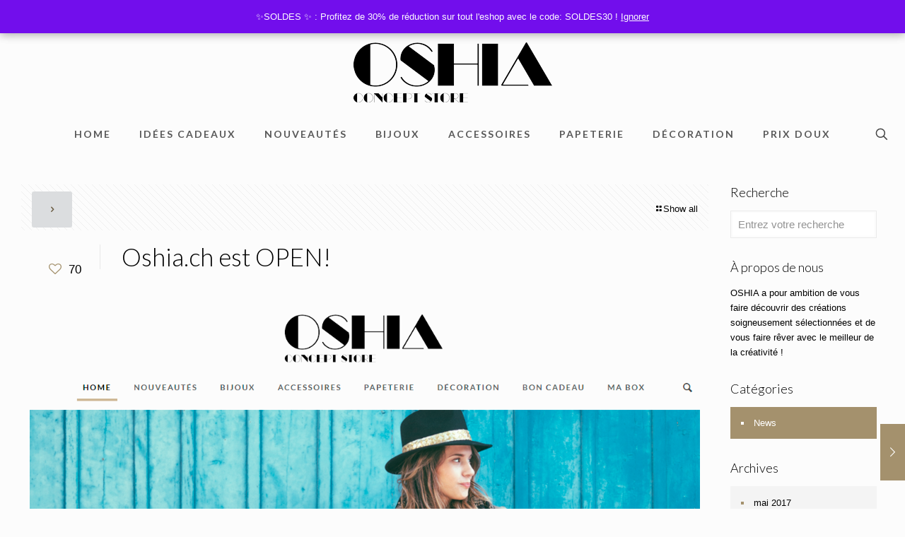

--- FILE ---
content_type: text/html; charset=UTF-8
request_url: https://www.oshia.ch/oshia-ch-est-open/
body_size: 42253
content:
<!DOCTYPE html>
<html lang="fr-FR" class="no-js " >

<head>

<meta charset="UTF-8" />
<title>Oshia.ch est OPEN! &#8211; Oshia</title>
<meta name='robots' content='max-image-preview:large' />
<meta name="format-detection" content="telephone=no">
<meta name="viewport" content="width=device-width, initial-scale=1, maximum-scale=1" />
<link rel="shortcut icon" href="https://www.oshia.ch/wp-content/uploads/2015/03/store_s.png" type="image/x-icon" />
<link rel="apple-touch-icon" href="https://www.oshia.ch/wp-content/uploads/2015/03/retina_store_s.png" />
<meta name="theme-color" content="#ffffff" media="(prefers-color-scheme: light)">
<meta name="theme-color" content="#ffffff" media="(prefers-color-scheme: dark)">
<link rel='dns-prefetch' href='//www.googletagmanager.com' />
<link rel='dns-prefetch' href='//www.oshia.ch' />
<link rel='dns-prefetch' href='//fonts.googleapis.com' />
<link rel="alternate" type="application/rss+xml" title="Oshia &raquo; Flux" href="https://www.oshia.ch/feed/" />
<link rel="alternate" type="application/rss+xml" title="Oshia &raquo; Flux des commentaires" href="https://www.oshia.ch/comments/feed/" />
<link rel="alternate" type="application/rss+xml" title="Oshia &raquo; Oshia.ch est OPEN! Flux des commentaires" href="https://www.oshia.ch/oshia-ch-est-open/feed/" />
<link rel="alternate" title="oEmbed (JSON)" type="application/json+oembed" href="https://www.oshia.ch/wp-json/oembed/1.0/embed?url=https%3A%2F%2Fwww.oshia.ch%2Foshia-ch-est-open%2F" />
<link rel="alternate" title="oEmbed (XML)" type="text/xml+oembed" href="https://www.oshia.ch/wp-json/oembed/1.0/embed?url=https%3A%2F%2Fwww.oshia.ch%2Foshia-ch-est-open%2F&#038;format=xml" />
<style id='wp-img-auto-sizes-contain-inline-css' type='text/css'>
img:is([sizes=auto i],[sizes^="auto," i]){contain-intrinsic-size:3000px 1500px}
/*# sourceURL=wp-img-auto-sizes-contain-inline-css */
</style>
<style id='wp-block-library-inline-css' type='text/css'>
:root{--wp-block-synced-color:#7a00df;--wp-block-synced-color--rgb:122,0,223;--wp-bound-block-color:var(--wp-block-synced-color);--wp-editor-canvas-background:#ddd;--wp-admin-theme-color:#007cba;--wp-admin-theme-color--rgb:0,124,186;--wp-admin-theme-color-darker-10:#006ba1;--wp-admin-theme-color-darker-10--rgb:0,107,160.5;--wp-admin-theme-color-darker-20:#005a87;--wp-admin-theme-color-darker-20--rgb:0,90,135;--wp-admin-border-width-focus:2px}@media (min-resolution:192dpi){:root{--wp-admin-border-width-focus:1.5px}}.wp-element-button{cursor:pointer}:root .has-very-light-gray-background-color{background-color:#eee}:root .has-very-dark-gray-background-color{background-color:#313131}:root .has-very-light-gray-color{color:#eee}:root .has-very-dark-gray-color{color:#313131}:root .has-vivid-green-cyan-to-vivid-cyan-blue-gradient-background{background:linear-gradient(135deg,#00d084,#0693e3)}:root .has-purple-crush-gradient-background{background:linear-gradient(135deg,#34e2e4,#4721fb 50%,#ab1dfe)}:root .has-hazy-dawn-gradient-background{background:linear-gradient(135deg,#faaca8,#dad0ec)}:root .has-subdued-olive-gradient-background{background:linear-gradient(135deg,#fafae1,#67a671)}:root .has-atomic-cream-gradient-background{background:linear-gradient(135deg,#fdd79a,#004a59)}:root .has-nightshade-gradient-background{background:linear-gradient(135deg,#330968,#31cdcf)}:root .has-midnight-gradient-background{background:linear-gradient(135deg,#020381,#2874fc)}:root{--wp--preset--font-size--normal:16px;--wp--preset--font-size--huge:42px}.has-regular-font-size{font-size:1em}.has-larger-font-size{font-size:2.625em}.has-normal-font-size{font-size:var(--wp--preset--font-size--normal)}.has-huge-font-size{font-size:var(--wp--preset--font-size--huge)}.has-text-align-center{text-align:center}.has-text-align-left{text-align:left}.has-text-align-right{text-align:right}.has-fit-text{white-space:nowrap!important}#end-resizable-editor-section{display:none}.aligncenter{clear:both}.items-justified-left{justify-content:flex-start}.items-justified-center{justify-content:center}.items-justified-right{justify-content:flex-end}.items-justified-space-between{justify-content:space-between}.screen-reader-text{border:0;clip-path:inset(50%);height:1px;margin:-1px;overflow:hidden;padding:0;position:absolute;width:1px;word-wrap:normal!important}.screen-reader-text:focus{background-color:#ddd;clip-path:none;color:#444;display:block;font-size:1em;height:auto;left:5px;line-height:normal;padding:15px 23px 14px;text-decoration:none;top:5px;width:auto;z-index:100000}html :where(.has-border-color){border-style:solid}html :where([style*=border-top-color]){border-top-style:solid}html :where([style*=border-right-color]){border-right-style:solid}html :where([style*=border-bottom-color]){border-bottom-style:solid}html :where([style*=border-left-color]){border-left-style:solid}html :where([style*=border-width]){border-style:solid}html :where([style*=border-top-width]){border-top-style:solid}html :where([style*=border-right-width]){border-right-style:solid}html :where([style*=border-bottom-width]){border-bottom-style:solid}html :where([style*=border-left-width]){border-left-style:solid}html :where(img[class*=wp-image-]){height:auto;max-width:100%}:where(figure){margin:0 0 1em}html :where(.is-position-sticky){--wp-admin--admin-bar--position-offset:var(--wp-admin--admin-bar--height,0px)}@media screen and (max-width:600px){html :where(.is-position-sticky){--wp-admin--admin-bar--position-offset:0px}}

/*# sourceURL=wp-block-library-inline-css */
</style><link rel='stylesheet' id='wc-blocks-style-css' href='https://www.oshia.ch/wp-content/plugins/woocommerce/assets/client/blocks/wc-blocks.css?ver=wc-10.3.6' type='text/css' media='all' />
<style id='global-styles-inline-css' type='text/css'>
:root{--wp--preset--aspect-ratio--square: 1;--wp--preset--aspect-ratio--4-3: 4/3;--wp--preset--aspect-ratio--3-4: 3/4;--wp--preset--aspect-ratio--3-2: 3/2;--wp--preset--aspect-ratio--2-3: 2/3;--wp--preset--aspect-ratio--16-9: 16/9;--wp--preset--aspect-ratio--9-16: 9/16;--wp--preset--color--black: #000000;--wp--preset--color--cyan-bluish-gray: #abb8c3;--wp--preset--color--white: #ffffff;--wp--preset--color--pale-pink: #f78da7;--wp--preset--color--vivid-red: #cf2e2e;--wp--preset--color--luminous-vivid-orange: #ff6900;--wp--preset--color--luminous-vivid-amber: #fcb900;--wp--preset--color--light-green-cyan: #7bdcb5;--wp--preset--color--vivid-green-cyan: #00d084;--wp--preset--color--pale-cyan-blue: #8ed1fc;--wp--preset--color--vivid-cyan-blue: #0693e3;--wp--preset--color--vivid-purple: #9b51e0;--wp--preset--gradient--vivid-cyan-blue-to-vivid-purple: linear-gradient(135deg,rgb(6,147,227) 0%,rgb(155,81,224) 100%);--wp--preset--gradient--light-green-cyan-to-vivid-green-cyan: linear-gradient(135deg,rgb(122,220,180) 0%,rgb(0,208,130) 100%);--wp--preset--gradient--luminous-vivid-amber-to-luminous-vivid-orange: linear-gradient(135deg,rgb(252,185,0) 0%,rgb(255,105,0) 100%);--wp--preset--gradient--luminous-vivid-orange-to-vivid-red: linear-gradient(135deg,rgb(255,105,0) 0%,rgb(207,46,46) 100%);--wp--preset--gradient--very-light-gray-to-cyan-bluish-gray: linear-gradient(135deg,rgb(238,238,238) 0%,rgb(169,184,195) 100%);--wp--preset--gradient--cool-to-warm-spectrum: linear-gradient(135deg,rgb(74,234,220) 0%,rgb(151,120,209) 20%,rgb(207,42,186) 40%,rgb(238,44,130) 60%,rgb(251,105,98) 80%,rgb(254,248,76) 100%);--wp--preset--gradient--blush-light-purple: linear-gradient(135deg,rgb(255,206,236) 0%,rgb(152,150,240) 100%);--wp--preset--gradient--blush-bordeaux: linear-gradient(135deg,rgb(254,205,165) 0%,rgb(254,45,45) 50%,rgb(107,0,62) 100%);--wp--preset--gradient--luminous-dusk: linear-gradient(135deg,rgb(255,203,112) 0%,rgb(199,81,192) 50%,rgb(65,88,208) 100%);--wp--preset--gradient--pale-ocean: linear-gradient(135deg,rgb(255,245,203) 0%,rgb(182,227,212) 50%,rgb(51,167,181) 100%);--wp--preset--gradient--electric-grass: linear-gradient(135deg,rgb(202,248,128) 0%,rgb(113,206,126) 100%);--wp--preset--gradient--midnight: linear-gradient(135deg,rgb(2,3,129) 0%,rgb(40,116,252) 100%);--wp--preset--font-size--small: 13px;--wp--preset--font-size--medium: 20px;--wp--preset--font-size--large: 36px;--wp--preset--font-size--x-large: 42px;--wp--preset--spacing--20: 0.44rem;--wp--preset--spacing--30: 0.67rem;--wp--preset--spacing--40: 1rem;--wp--preset--spacing--50: 1.5rem;--wp--preset--spacing--60: 2.25rem;--wp--preset--spacing--70: 3.38rem;--wp--preset--spacing--80: 5.06rem;--wp--preset--shadow--natural: 6px 6px 9px rgba(0, 0, 0, 0.2);--wp--preset--shadow--deep: 12px 12px 50px rgba(0, 0, 0, 0.4);--wp--preset--shadow--sharp: 6px 6px 0px rgba(0, 0, 0, 0.2);--wp--preset--shadow--outlined: 6px 6px 0px -3px rgb(255, 255, 255), 6px 6px rgb(0, 0, 0);--wp--preset--shadow--crisp: 6px 6px 0px rgb(0, 0, 0);}:where(.is-layout-flex){gap: 0.5em;}:where(.is-layout-grid){gap: 0.5em;}body .is-layout-flex{display: flex;}.is-layout-flex{flex-wrap: wrap;align-items: center;}.is-layout-flex > :is(*, div){margin: 0;}body .is-layout-grid{display: grid;}.is-layout-grid > :is(*, div){margin: 0;}:where(.wp-block-columns.is-layout-flex){gap: 2em;}:where(.wp-block-columns.is-layout-grid){gap: 2em;}:where(.wp-block-post-template.is-layout-flex){gap: 1.25em;}:where(.wp-block-post-template.is-layout-grid){gap: 1.25em;}.has-black-color{color: var(--wp--preset--color--black) !important;}.has-cyan-bluish-gray-color{color: var(--wp--preset--color--cyan-bluish-gray) !important;}.has-white-color{color: var(--wp--preset--color--white) !important;}.has-pale-pink-color{color: var(--wp--preset--color--pale-pink) !important;}.has-vivid-red-color{color: var(--wp--preset--color--vivid-red) !important;}.has-luminous-vivid-orange-color{color: var(--wp--preset--color--luminous-vivid-orange) !important;}.has-luminous-vivid-amber-color{color: var(--wp--preset--color--luminous-vivid-amber) !important;}.has-light-green-cyan-color{color: var(--wp--preset--color--light-green-cyan) !important;}.has-vivid-green-cyan-color{color: var(--wp--preset--color--vivid-green-cyan) !important;}.has-pale-cyan-blue-color{color: var(--wp--preset--color--pale-cyan-blue) !important;}.has-vivid-cyan-blue-color{color: var(--wp--preset--color--vivid-cyan-blue) !important;}.has-vivid-purple-color{color: var(--wp--preset--color--vivid-purple) !important;}.has-black-background-color{background-color: var(--wp--preset--color--black) !important;}.has-cyan-bluish-gray-background-color{background-color: var(--wp--preset--color--cyan-bluish-gray) !important;}.has-white-background-color{background-color: var(--wp--preset--color--white) !important;}.has-pale-pink-background-color{background-color: var(--wp--preset--color--pale-pink) !important;}.has-vivid-red-background-color{background-color: var(--wp--preset--color--vivid-red) !important;}.has-luminous-vivid-orange-background-color{background-color: var(--wp--preset--color--luminous-vivid-orange) !important;}.has-luminous-vivid-amber-background-color{background-color: var(--wp--preset--color--luminous-vivid-amber) !important;}.has-light-green-cyan-background-color{background-color: var(--wp--preset--color--light-green-cyan) !important;}.has-vivid-green-cyan-background-color{background-color: var(--wp--preset--color--vivid-green-cyan) !important;}.has-pale-cyan-blue-background-color{background-color: var(--wp--preset--color--pale-cyan-blue) !important;}.has-vivid-cyan-blue-background-color{background-color: var(--wp--preset--color--vivid-cyan-blue) !important;}.has-vivid-purple-background-color{background-color: var(--wp--preset--color--vivid-purple) !important;}.has-black-border-color{border-color: var(--wp--preset--color--black) !important;}.has-cyan-bluish-gray-border-color{border-color: var(--wp--preset--color--cyan-bluish-gray) !important;}.has-white-border-color{border-color: var(--wp--preset--color--white) !important;}.has-pale-pink-border-color{border-color: var(--wp--preset--color--pale-pink) !important;}.has-vivid-red-border-color{border-color: var(--wp--preset--color--vivid-red) !important;}.has-luminous-vivid-orange-border-color{border-color: var(--wp--preset--color--luminous-vivid-orange) !important;}.has-luminous-vivid-amber-border-color{border-color: var(--wp--preset--color--luminous-vivid-amber) !important;}.has-light-green-cyan-border-color{border-color: var(--wp--preset--color--light-green-cyan) !important;}.has-vivid-green-cyan-border-color{border-color: var(--wp--preset--color--vivid-green-cyan) !important;}.has-pale-cyan-blue-border-color{border-color: var(--wp--preset--color--pale-cyan-blue) !important;}.has-vivid-cyan-blue-border-color{border-color: var(--wp--preset--color--vivid-cyan-blue) !important;}.has-vivid-purple-border-color{border-color: var(--wp--preset--color--vivid-purple) !important;}.has-vivid-cyan-blue-to-vivid-purple-gradient-background{background: var(--wp--preset--gradient--vivid-cyan-blue-to-vivid-purple) !important;}.has-light-green-cyan-to-vivid-green-cyan-gradient-background{background: var(--wp--preset--gradient--light-green-cyan-to-vivid-green-cyan) !important;}.has-luminous-vivid-amber-to-luminous-vivid-orange-gradient-background{background: var(--wp--preset--gradient--luminous-vivid-amber-to-luminous-vivid-orange) !important;}.has-luminous-vivid-orange-to-vivid-red-gradient-background{background: var(--wp--preset--gradient--luminous-vivid-orange-to-vivid-red) !important;}.has-very-light-gray-to-cyan-bluish-gray-gradient-background{background: var(--wp--preset--gradient--very-light-gray-to-cyan-bluish-gray) !important;}.has-cool-to-warm-spectrum-gradient-background{background: var(--wp--preset--gradient--cool-to-warm-spectrum) !important;}.has-blush-light-purple-gradient-background{background: var(--wp--preset--gradient--blush-light-purple) !important;}.has-blush-bordeaux-gradient-background{background: var(--wp--preset--gradient--blush-bordeaux) !important;}.has-luminous-dusk-gradient-background{background: var(--wp--preset--gradient--luminous-dusk) !important;}.has-pale-ocean-gradient-background{background: var(--wp--preset--gradient--pale-ocean) !important;}.has-electric-grass-gradient-background{background: var(--wp--preset--gradient--electric-grass) !important;}.has-midnight-gradient-background{background: var(--wp--preset--gradient--midnight) !important;}.has-small-font-size{font-size: var(--wp--preset--font-size--small) !important;}.has-medium-font-size{font-size: var(--wp--preset--font-size--medium) !important;}.has-large-font-size{font-size: var(--wp--preset--font-size--large) !important;}.has-x-large-font-size{font-size: var(--wp--preset--font-size--x-large) !important;}
/*# sourceURL=global-styles-inline-css */
</style>

<style id='classic-theme-styles-inline-css' type='text/css'>
/*! This file is auto-generated */
.wp-block-button__link{color:#fff;background-color:#32373c;border-radius:9999px;box-shadow:none;text-decoration:none;padding:calc(.667em + 2px) calc(1.333em + 2px);font-size:1.125em}.wp-block-file__button{background:#32373c;color:#fff;text-decoration:none}
/*# sourceURL=/wp-includes/css/classic-themes.min.css */
</style>
<link rel='stylesheet' id='contact-form-7-css' href='https://www.oshia.ch/wp-content/plugins/contact-form-7/includes/css/styles.css?ver=6.1.4' type='text/css' media='all' />
<link rel='stylesheet' id='buyforme-css-css' href='https://www.oshia.ch/wp-content/plugins/woocommerce-buy-for-me/assets/css/bfm.css?ver=6.9' type='text/css' media='all' />
<style id='buyforme-css-inline-css' type='text/css'>


			#bfm-logo img { max-height: 50px; }
			.bfm-container, .bfm-message { background-color: #edeae3; }

		
/*# sourceURL=buyforme-css-inline-css */
</style>
<link rel='stylesheet' id='font-awesome-css' href='https://www.oshia.ch/wp-content/plugins/woocommerce-buy-for-me/assets/css/font-awesome.min.css?ver=4.7.0' type='text/css' media='all' />
<link rel='stylesheet' id='wpmenucart-icons-css' href='https://www.oshia.ch/wp-content/plugins/woocommerce-menu-bar-cart/assets/css/wpmenucart-icons.min.css?ver=2.14.12' type='text/css' media='all' />
<style id='wpmenucart-icons-inline-css' type='text/css'>
@font-face{font-family:WPMenuCart;src:url(https://www.oshia.ch/wp-content/plugins/woocommerce-menu-bar-cart/assets/fonts/WPMenuCart.eot);src:url(https://www.oshia.ch/wp-content/plugins/woocommerce-menu-bar-cart/assets/fonts/WPMenuCart.eot?#iefix) format('embedded-opentype'),url(https://www.oshia.ch/wp-content/plugins/woocommerce-menu-bar-cart/assets/fonts/WPMenuCart.woff2) format('woff2'),url(https://www.oshia.ch/wp-content/plugins/woocommerce-menu-bar-cart/assets/fonts/WPMenuCart.woff) format('woff'),url(https://www.oshia.ch/wp-content/plugins/woocommerce-menu-bar-cart/assets/fonts/WPMenuCart.ttf) format('truetype'),url(https://www.oshia.ch/wp-content/plugins/woocommerce-menu-bar-cart/assets/fonts/WPMenuCart.svg#WPMenuCart) format('svg');font-weight:400;font-style:normal;font-display:swap}
/*# sourceURL=wpmenucart-icons-inline-css */
</style>
<link rel='stylesheet' id='wpmenucart-css' href='https://www.oshia.ch/wp-content/plugins/woocommerce-menu-bar-cart/assets/css/wpmenucart-main.min.css?ver=2.14.12' type='text/css' media='all' />
<link rel='stylesheet' id='woocommerce-layout-css' href='https://www.oshia.ch/wp-content/plugins/woocommerce/assets/css/woocommerce-layout.css?ver=10.3.6' type='text/css' media='all' />
<link rel='stylesheet' id='woocommerce-smallscreen-css' href='https://www.oshia.ch/wp-content/plugins/woocommerce/assets/css/woocommerce-smallscreen.css?ver=10.3.6' type='text/css' media='only screen and (max-width: 768px)' />
<link rel='stylesheet' id='woocommerce-general-css' href='https://www.oshia.ch/wp-content/plugins/woocommerce/assets/css/woocommerce.css?ver=10.3.6' type='text/css' media='all' />
<style id='woocommerce-inline-inline-css' type='text/css'>
.woocommerce form .form-row .required { visibility: visible; }
/*# sourceURL=woocommerce-inline-inline-css */
</style>
<link rel='stylesheet' id='brands-styles-css' href='https://www.oshia.ch/wp-content/plugins/woocommerce/assets/css/brands.css?ver=10.3.6' type='text/css' media='all' />
<link rel='stylesheet' id='mfn-be-css' href='https://www.oshia.ch/wp-content/themes/betheme/css/be.css?ver=28.1.13' type='text/css' media='all' />
<link rel='stylesheet' id='mfn-animations-css' href='https://www.oshia.ch/wp-content/themes/betheme/assets/animations/animations.min.css?ver=28.1.13' type='text/css' media='all' />
<link rel='stylesheet' id='mfn-font-awesome-css' href='https://www.oshia.ch/wp-content/themes/betheme/fonts/fontawesome/fontawesome.css?ver=28.1.13' type='text/css' media='all' />
<link rel='stylesheet' id='mfn-responsive-css' href='https://www.oshia.ch/wp-content/themes/betheme/css/responsive.css?ver=28.1.13' type='text/css' media='all' />
<link rel='stylesheet' id='mfn-fonts-css' href='https://fonts.googleapis.com/css?family=Lato%3A1%2C100%2C100italic%2C300%2C400%2C400italic%2C500%2C600%2C700%2C700italic%7CPlayfair+Display%3A1%2C100%2C100italic%2C300%2C400%2C400italic%2C500%2C600%2C700%2C700italic&#038;display=swap&#038;ver=6.9' type='text/css' media='all' />
<link rel='stylesheet' id='mfn-woo-css' href='https://www.oshia.ch/wp-content/themes/betheme/css/woocommerce.css?ver=28.1.13' type='text/css' media='all' />
<link rel='stylesheet' id='isb-style-css' href='https://www.oshia.ch/wp-content/plugins/improved-sale-badges/assets/css/style.min.css?ver=3.4.5' type='text/css' media='all' />
<link rel='stylesheet' id='lepopup-style-css' href='https://www.oshia.ch/wp-content/plugins/halfdata-green-popups/css/style.css?ver=7.53' type='text/css' media='all' />
<style id='mfn-dynamic-inline-css' type='text/css'>
html{background-color:#FCFCFC}#Wrapper,#Content,.mfn-popup .mfn-popup-content,.mfn-off-canvas-sidebar .mfn-off-canvas-content-wrapper,.mfn-cart-holder,.mfn-header-login,#Top_bar .search_wrapper,#Top_bar .top_bar_right .mfn-live-search-box,.column_livesearch .mfn-live-search-wrapper,.column_livesearch .mfn-live-search-box{background-color:#fcfcfc}.layout-boxed.mfn-bebuilder-header.mfn-ui #Wrapper .mfn-only-sample-content{background-color:#fcfcfc}body:not(.template-slider) #Header{min-height:0px}body.header-below:not(.template-slider) #Header{padding-top:0px}.has-search-overlay.search-overlay-opened #search-overlay{background-color:rgba(0,0,0,0.6)}.elementor-page.elementor-default #Content .the_content .section_wrapper{max-width:100%}.elementor-page.elementor-default #Content .section.the_content{width:100%}.elementor-page.elementor-default #Content .section_wrapper .the_content_wrapper{margin-left:0;margin-right:0;width:100%}body,span.date_label,.timeline_items li h3 span,input[type="date"],input[type="text"],input[type="password"],input[type="tel"],input[type="email"],input[type="url"],textarea,select,.offer_li .title h3,.mfn-menu-item-megamenu{font-family:"Verdana",-apple-system,BlinkMacSystemFont,"Segoe UI",Roboto,Oxygen-Sans,Ubuntu,Cantarell,"Helvetica Neue",sans-serif}.lead,.big{font-family:"Verdana",-apple-system,BlinkMacSystemFont,"Segoe UI",Roboto,Oxygen-Sans,Ubuntu,Cantarell,"Helvetica Neue",sans-serif}#menu > ul > li > a,#overlay-menu ul li a{font-family:"Lato",-apple-system,BlinkMacSystemFont,"Segoe UI",Roboto,Oxygen-Sans,Ubuntu,Cantarell,"Helvetica Neue",sans-serif}#Subheader .title{font-family:"Lato",-apple-system,BlinkMacSystemFont,"Segoe UI",Roboto,Oxygen-Sans,Ubuntu,Cantarell,"Helvetica Neue",sans-serif}h1,h2,h3,h4,.text-logo #logo{font-family:"Lato",-apple-system,BlinkMacSystemFont,"Segoe UI",Roboto,Oxygen-Sans,Ubuntu,Cantarell,"Helvetica Neue",sans-serif}h5,h6{font-family:"Playfair Display",-apple-system,BlinkMacSystemFont,"Segoe UI",Roboto,Oxygen-Sans,Ubuntu,Cantarell,"Helvetica Neue",sans-serif}blockquote{font-family:"Lato",-apple-system,BlinkMacSystemFont,"Segoe UI",Roboto,Oxygen-Sans,Ubuntu,Cantarell,"Helvetica Neue",sans-serif}.chart_box .chart .num,.counter .desc_wrapper .number-wrapper,.how_it_works .image .number,.pricing-box .plan-header .price,.quick_fact .number-wrapper,.woocommerce .product div.entry-summary .price{font-family:"Arial",-apple-system,BlinkMacSystemFont,"Segoe UI",Roboto,Oxygen-Sans,Ubuntu,Cantarell,"Helvetica Neue",sans-serif}body,.mfn-menu-item-megamenu{font-size:13px;line-height:21px;font-weight:400;letter-spacing:0px}.lead,.big{font-size:16px;line-height:28px;font-weight:400;letter-spacing:0px}#menu > ul > li > a,#overlay-menu ul li a{font-size:14px;font-weight:400;letter-spacing:0px}#overlay-menu ul li a{line-height:21px}#Subheader .title{font-size:25px;line-height:25px;font-weight:400;letter-spacing:0px}h1,.text-logo #logo{font-size:25px;line-height:25px;font-weight:300;letter-spacing:0px}h2{font-size:42px;line-height:30px;font-weight:300;letter-spacing:0px}h3,.woocommerce ul.products li.product h3,.woocommerce #customer_login h2{font-size:30px;line-height:27px;font-weight:300;letter-spacing:0px}h4,.woocommerce .woocommerce-order-details__title,.woocommerce .wc-bacs-bank-details-heading,.woocommerce .woocommerce-customer-details h2{font-size:24px;line-height:25px;font-weight:300;letter-spacing:0px}h5{font-size:16px;line-height:19px;font-weight:700;letter-spacing:0px}h6{font-size:14px;line-height:19px;font-weight:400;letter-spacing:0px}#Intro .intro-title{font-size:70px;line-height:70px;font-weight:400;letter-spacing:0px}@media only screen and (min-width:768px) and (max-width:959px){body,.mfn-menu-item-megamenu{font-size:13px;line-height:21px;font-weight:400;letter-spacing:0px}.lead,.big{font-size:16px;line-height:28px;font-weight:400;letter-spacing:0px}#menu > ul > li > a,#overlay-menu ul li a{font-size:14px;font-weight:400;letter-spacing:0px}#overlay-menu ul li a{line-height:21px}#Subheader .title{font-size:25px;line-height:25px;font-weight:400;letter-spacing:0px}h1,.text-logo #logo{font-size:25px;line-height:25px;font-weight:300;letter-spacing:0px}h2{font-size:42px;line-height:30px;font-weight:300;letter-spacing:0px}h3,.woocommerce ul.products li.product h3,.woocommerce #customer_login h2{font-size:30px;line-height:27px;font-weight:300;letter-spacing:0px}h4,.woocommerce .woocommerce-order-details__title,.woocommerce .wc-bacs-bank-details-heading,.woocommerce .woocommerce-customer-details h2{font-size:24px;line-height:25px;font-weight:300;letter-spacing:0px}h5{font-size:16px;line-height:19px;font-weight:700;letter-spacing:0px}h6{font-size:14px;line-height:19px;font-weight:400;letter-spacing:0px}#Intro .intro-title{font-size:70px;line-height:70px;font-weight:400;letter-spacing:0px}blockquote{font-size:15px}.chart_box .chart .num{font-size:45px;line-height:45px}.counter .desc_wrapper .number-wrapper{font-size:45px;line-height:45px}.counter .desc_wrapper .title{font-size:14px;line-height:18px}.faq .question .title{font-size:14px}.fancy_heading .title{font-size:38px;line-height:38px}.offer .offer_li .desc_wrapper .title h3{font-size:32px;line-height:32px}.offer_thumb_ul li.offer_thumb_li .desc_wrapper .title h3{font-size:32px;line-height:32px}.pricing-box .plan-header h2{font-size:27px;line-height:27px}.pricing-box .plan-header .price > span{font-size:40px;line-height:40px}.pricing-box .plan-header .price sup.currency{font-size:18px;line-height:18px}.pricing-box .plan-header .price sup.period{font-size:14px;line-height:14px}.quick_fact .number-wrapper{font-size:80px;line-height:80px}.trailer_box .desc h2{font-size:27px;line-height:27px}.widget > h3{font-size:17px;line-height:20px}}@media only screen and (min-width:480px) and (max-width:767px){body,.mfn-menu-item-megamenu{font-size:13px;line-height:21px;font-weight:400;letter-spacing:0px}.lead,.big{font-size:16px;line-height:28px;font-weight:400;letter-spacing:0px}#menu > ul > li > a,#overlay-menu ul li a{font-size:14px;font-weight:400;letter-spacing:0px}#overlay-menu ul li a{line-height:21px}#Subheader .title{font-size:25px;line-height:25px;font-weight:400;letter-spacing:0px}h1,.text-logo #logo{font-size:25px;line-height:25px;font-weight:300;letter-spacing:0px}h2{font-size:42px;line-height:30px;font-weight:300;letter-spacing:0px}h3,.woocommerce ul.products li.product h3,.woocommerce #customer_login h2{font-size:30px;line-height:27px;font-weight:300;letter-spacing:0px}h4,.woocommerce .woocommerce-order-details__title,.woocommerce .wc-bacs-bank-details-heading,.woocommerce .woocommerce-customer-details h2{font-size:24px;line-height:25px;font-weight:300;letter-spacing:0px}h5{font-size:16px;line-height:19px;font-weight:700;letter-spacing:0px}h6{font-size:14px;line-height:19px;font-weight:400;letter-spacing:0px}#Intro .intro-title{font-size:70px;line-height:70px;font-weight:400;letter-spacing:0px}blockquote{font-size:14px}.chart_box .chart .num{font-size:40px;line-height:40px}.counter .desc_wrapper .number-wrapper{font-size:40px;line-height:40px}.counter .desc_wrapper .title{font-size:13px;line-height:16px}.faq .question .title{font-size:13px}.fancy_heading .title{font-size:34px;line-height:34px}.offer .offer_li .desc_wrapper .title h3{font-size:28px;line-height:28px}.offer_thumb_ul li.offer_thumb_li .desc_wrapper .title h3{font-size:28px;line-height:28px}.pricing-box .plan-header h2{font-size:24px;line-height:24px}.pricing-box .plan-header .price > span{font-size:34px;line-height:34px}.pricing-box .plan-header .price sup.currency{font-size:16px;line-height:16px}.pricing-box .plan-header .price sup.period{font-size:13px;line-height:13px}.quick_fact .number-wrapper{font-size:70px;line-height:70px}.trailer_box .desc h2{font-size:24px;line-height:24px}.widget > h3{font-size:16px;line-height:19px}}@media only screen and (max-width:479px){body,.mfn-menu-item-megamenu{font-size:13px;line-height:21px;font-weight:400;letter-spacing:0px}.lead,.big{font-size:16px;line-height:28px;font-weight:400;letter-spacing:0px}#menu > ul > li > a,#overlay-menu ul li a{font-size:14px;font-weight:400;letter-spacing:0px}#overlay-menu ul li a{line-height:21px}#Subheader .title{font-size:25px;line-height:25px;font-weight:400;letter-spacing:0px}h1,.text-logo #logo{font-size:25px;line-height:25px;font-weight:300;letter-spacing:0px}h2{font-size:42px;line-height:30px;font-weight:300;letter-spacing:0px}h3,.woocommerce ul.products li.product h3,.woocommerce #customer_login h2{font-size:30px;line-height:27px;font-weight:300;letter-spacing:0px}h4,.woocommerce .woocommerce-order-details__title,.woocommerce .wc-bacs-bank-details-heading,.woocommerce .woocommerce-customer-details h2{font-size:24px;line-height:25px;font-weight:300;letter-spacing:0px}h5{font-size:16px;line-height:19px;font-weight:700;letter-spacing:0px}h6{font-size:14px;line-height:19px;font-weight:400;letter-spacing:0px}#Intro .intro-title{font-size:70px;line-height:70px;font-weight:400;letter-spacing:0px}blockquote{font-size:13px}.chart_box .chart .num{font-size:35px;line-height:35px}.counter .desc_wrapper .number-wrapper{font-size:35px;line-height:35px}.counter .desc_wrapper .title{font-size:13px;line-height:26px}.faq .question .title{font-size:13px}.fancy_heading .title{font-size:30px;line-height:30px}.offer .offer_li .desc_wrapper .title h3{font-size:26px;line-height:26px}.offer_thumb_ul li.offer_thumb_li .desc_wrapper .title h3{font-size:26px;line-height:26px}.pricing-box .plan-header h2{font-size:21px;line-height:21px}.pricing-box .plan-header .price > span{font-size:32px;line-height:32px}.pricing-box .plan-header .price sup.currency{font-size:14px;line-height:14px}.pricing-box .plan-header .price sup.period{font-size:13px;line-height:13px}.quick_fact .number-wrapper{font-size:60px;line-height:60px}.trailer_box .desc h2{font-size:21px;line-height:21px}.widget > h3{font-size:15px;line-height:18px}}.with_aside .sidebar.columns{width:20%}.with_aside .sections_group{width:80%}.aside_both .sidebar.columns{width:15%}.aside_both .sidebar.sidebar-1{margin-left:-85%}.aside_both .sections_group{width:70%;margin-left:15%}@media only screen and (min-width:1240px){#Wrapper,.with_aside .content_wrapper{max-width:1240px}body.layout-boxed.mfn-header-scrolled .mfn-header-tmpl.mfn-sticky-layout-width{max-width:1240px;left:0;right:0;margin-left:auto;margin-right:auto}body.layout-boxed:not(.mfn-header-scrolled) .mfn-header-tmpl.mfn-header-layout-width,body.layout-boxed .mfn-header-tmpl.mfn-header-layout-width:not(.mfn-hasSticky){max-width:1240px;left:0;right:0;margin-left:auto;margin-right:auto}body.layout-boxed.mfn-bebuilder-header.mfn-ui .mfn-only-sample-content{max-width:1240px;margin-left:auto;margin-right:auto}.section_wrapper,.container{max-width:1220px}.layout-boxed.header-boxed #Top_bar.is-sticky{max-width:1240px}}@media only screen and (max-width:767px){#Wrapper{max-width:calc(100% - 67px)}.content_wrapper .section_wrapper,.container,.four.columns .widget-area{max-width:550px !important;padding-left:33px;padding-right:33px}}body{--mfn-button-font-family:inherit;--mfn-button-font-size:13px;--mfn-button-font-weight:400;--mfn-button-font-style:inherit;--mfn-button-letter-spacing:0px;--mfn-button-padding:16px 20px 16px 20px;--mfn-button-border-width:2px 2px 2px 2px;--mfn-button-border-radius:3px 3px 3px 3px;--mfn-button-gap:10px;--mfn-button-transition:0.2s;--mfn-button-color:#6a5c42;--mfn-button-color-hover:#FFFFFF;--mfn-button-bg:#dbdddf;--mfn-button-bg-hover:#e7dece;--mfn-button-border-color:transparent;--mfn-button-border-color-hover:transparent;--mfn-button-icon-color:#6a5c42;--mfn-button-icon-color-hover:#FFFFFF;--mfn-button-box-shadow:unset;--mfn-button-theme-color:#a4916d;--mfn-button-theme-color-hover:#000000;--mfn-button-theme-bg:#0095eb;--mfn-button-theme-bg-hover:#a4916d;--mfn-button-theme-border-color:transparent;--mfn-button-theme-border-color-hover:transparent;--mfn-button-theme-icon-color:#a4916d;--mfn-button-theme-icon-color-hover:#000000;--mfn-button-theme-box-shadow:unset;--mfn-button-shop-color:#a4916d;--mfn-button-shop-color-hover:#000000;--mfn-button-shop-bg:#0095eb;--mfn-button-shop-bg-hover:#a4916d;--mfn-button-shop-border-color:transparent;--mfn-button-shop-border-color-hover:transparent;--mfn-button-shop-icon-color:#626262;--mfn-button-shop-icon-color-hover:#626262;--mfn-button-shop-box-shadow:unset;--mfn-button-action-color:#747474;--mfn-button-action-color-hover:#000000;--mfn-button-action-bg:#dbdddf;--mfn-button-action-bg-hover:#f7f7f7;--mfn-button-action-border-color:transparent;--mfn-button-action-border-color-hover:transparent;--mfn-button-action-icon-color:#626262;--mfn-button-action-icon-color-hover:#626262;--mfn-button-action-box-shadow:unset}@media only screen and (max-width:959px){body{}}@media only screen and (max-width:768px){body{}}.mfn-cookies,.mfn-cookies-reopen{--mfn-gdpr2-container-text-color:#626262;--mfn-gdpr2-container-strong-color:#07070a;--mfn-gdpr2-container-bg:#ffffff;--mfn-gdpr2-container-overlay:rgba(25,37,48,0.6);--mfn-gdpr2-details-box-bg:#fbfbfb;--mfn-gdpr2-details-switch-bg:#00032a;--mfn-gdpr2-details-switch-bg-active:#5acb65;--mfn-gdpr2-tabs-text-color:#07070a;--mfn-gdpr2-tabs-text-color-active:#0089f7;--mfn-gdpr2-tabs-border:rgba(8,8,14,0.1);--mfn-gdpr2-buttons-box-bg:#fbfbfb;--mfn-gdpr2-reopen-background:#fff;--mfn-gdpr2-reopen-color:#222}#Top_bar #logo,.header-fixed #Top_bar #logo,.header-plain #Top_bar #logo,.header-transparent #Top_bar #logo{height:60px;line-height:60px;padding:15px 0}.logo-overflow #Top_bar:not(.is-sticky) .logo{height:90px}#Top_bar .menu > li > a{padding:15px 0}.menu-highlight:not(.header-creative) #Top_bar .menu > li > a{margin:20px 0}.header-plain:not(.menu-highlight) #Top_bar .menu > li > a span:not(.description){line-height:90px}.header-fixed #Top_bar .menu > li > a{padding:30px 0}@media only screen and (max-width:767px){.mobile-header-mini #Top_bar #logo{height:50px!important;line-height:50px!important;margin:5px 0}}#Top_bar #logo img.svg{width:100px}.image_frame,.wp-caption{border-width:0px}.alert{border-radius:0px}#Top_bar .top_bar_right .top-bar-right-input input{width:200px}.mfn-live-search-box .mfn-live-search-list{max-height:300px}#Side_slide{right:-250px;width:250px}#Side_slide.left{left:-250px}.blog-teaser li .desc-wrapper .desc{background-position-y:-1px}.mfn-free-delivery-info{--mfn-free-delivery-bar:#a4916d;--mfn-free-delivery-bg:rgba(0,0,0,0.1);--mfn-free-delivery-achieved:#a4916d}#back_to_top i{color:#65666C}@media only screen and ( max-width:767px ){}@media only screen and (min-width:1240px){body:not(.header-simple) #Top_bar #menu{display:block!important}.tr-menu #Top_bar #menu{background:none!important}#Top_bar .menu > li > ul.mfn-megamenu > li{float:left}#Top_bar .menu > li > ul.mfn-megamenu > li.mfn-megamenu-cols-1{width:100%}#Top_bar .menu > li > ul.mfn-megamenu > li.mfn-megamenu-cols-2{width:50%}#Top_bar .menu > li > ul.mfn-megamenu > li.mfn-megamenu-cols-3{width:33.33%}#Top_bar .menu > li > ul.mfn-megamenu > li.mfn-megamenu-cols-4{width:25%}#Top_bar .menu > li > ul.mfn-megamenu > li.mfn-megamenu-cols-5{width:20%}#Top_bar .menu > li > ul.mfn-megamenu > li.mfn-megamenu-cols-6{width:16.66%}#Top_bar .menu > li > ul.mfn-megamenu > li > ul{display:block!important;position:inherit;left:auto;top:auto;border-width:0 1px 0 0}#Top_bar .menu > li > ul.mfn-megamenu > li:last-child > ul{border:0}#Top_bar .menu > li > ul.mfn-megamenu > li > ul li{width:auto}#Top_bar .menu > li > ul.mfn-megamenu a.mfn-megamenu-title{text-transform:uppercase;font-weight:400;background:none}#Top_bar .menu > li > ul.mfn-megamenu a .menu-arrow{display:none}.menuo-right #Top_bar .menu > li > ul.mfn-megamenu{left:0;width:98%!important;margin:0 1%;padding:20px 0}.menuo-right #Top_bar .menu > li > ul.mfn-megamenu-bg{box-sizing:border-box}#Top_bar .menu > li > ul.mfn-megamenu-bg{padding:20px 166px 20px 20px;background-repeat:no-repeat;background-position:right bottom}.rtl #Top_bar .menu > li > ul.mfn-megamenu-bg{padding-left:166px;padding-right:20px;background-position:left bottom}#Top_bar .menu > li > ul.mfn-megamenu-bg > li{background:none}#Top_bar .menu > li > ul.mfn-megamenu-bg > li a{border:none}#Top_bar .menu > li > ul.mfn-megamenu-bg > li > ul{background:none!important;-webkit-box-shadow:0 0 0 0;-moz-box-shadow:0 0 0 0;box-shadow:0 0 0 0}.mm-vertical #Top_bar .container{position:relative}.mm-vertical #Top_bar .top_bar_left{position:static}.mm-vertical #Top_bar .menu > li ul{box-shadow:0 0 0 0 transparent!important;background-image:none}.mm-vertical #Top_bar .menu > li > ul.mfn-megamenu{padding:20px 0}.mm-vertical.header-plain #Top_bar .menu > li > ul.mfn-megamenu{width:100%!important;margin:0}.mm-vertical #Top_bar .menu > li > ul.mfn-megamenu > li{display:table-cell;float:none!important;width:10%;padding:0 15px;border-right:1px solid rgba(0,0,0,0.05)}.mm-vertical #Top_bar .menu > li > ul.mfn-megamenu > li:last-child{border-right-width:0}.mm-vertical #Top_bar .menu > li > ul.mfn-megamenu > li.hide-border{border-right-width:0}.mm-vertical #Top_bar .menu > li > ul.mfn-megamenu > li a{border-bottom-width:0;padding:9px 15px;line-height:120%}.mm-vertical #Top_bar .menu > li > ul.mfn-megamenu a.mfn-megamenu-title{font-weight:700}.rtl .mm-vertical #Top_bar .menu > li > ul.mfn-megamenu > li:first-child{border-right-width:0}.rtl .mm-vertical #Top_bar .menu > li > ul.mfn-megamenu > li:last-child{border-right-width:1px}body.header-shop #Top_bar #menu{display:flex!important;background-color:transparent}.header-shop #Top_bar.is-sticky .top_bar_row_second{display:none}.header-plain:not(.menuo-right) #Header .top_bar_left{width:auto!important}.header-stack.header-center #Top_bar #menu{display:inline-block!important}.header-simple #Top_bar #menu{display:none;height:auto;width:300px;bottom:auto;top:100%;right:1px;position:absolute;margin:0}.header-simple #Header a.responsive-menu-toggle{display:block;right:10px}.header-simple #Top_bar #menu > ul{width:100%;float:left}.header-simple #Top_bar #menu ul li{width:100%;padding-bottom:0;border-right:0;position:relative}.header-simple #Top_bar #menu ul li a{padding:0 20px;margin:0;display:block;height:auto;line-height:normal;border:none}.header-simple #Top_bar #menu ul li a:not(.menu-toggle):after{display:none}.header-simple #Top_bar #menu ul li a span{border:none;line-height:44px;display:inline;padding:0}.header-simple #Top_bar #menu ul li.submenu .menu-toggle{display:block;position:absolute;right:0;top:0;width:44px;height:44px;line-height:44px;font-size:30px;font-weight:300;text-align:center;cursor:pointer;color:#444;opacity:0.33;transform:unset}.header-simple #Top_bar #menu ul li.submenu .menu-toggle:after{content:"+";position:static}.header-simple #Top_bar #menu ul li.hover > .menu-toggle:after{content:"-"}.header-simple #Top_bar #menu ul li.hover a{border-bottom:0}.header-simple #Top_bar #menu ul.mfn-megamenu li .menu-toggle{display:none}.header-simple #Top_bar #menu ul li ul{position:relative!important;left:0!important;top:0;padding:0;margin:0!important;width:auto!important;background-image:none}.header-simple #Top_bar #menu ul li ul li{width:100%!important;display:block;padding:0}.header-simple #Top_bar #menu ul li ul li a{padding:0 20px 0 30px}.header-simple #Top_bar #menu ul li ul li a .menu-arrow{display:none}.header-simple #Top_bar #menu ul li ul li a span{padding:0}.header-simple #Top_bar #menu ul li ul li a span:after{display:none!important}.header-simple #Top_bar .menu > li > ul.mfn-megamenu a.mfn-megamenu-title{text-transform:uppercase;font-weight:400}.header-simple #Top_bar .menu > li > ul.mfn-megamenu > li > ul{display:block!important;position:inherit;left:auto;top:auto}.header-simple #Top_bar #menu ul li ul li ul{border-left:0!important;padding:0;top:0}.header-simple #Top_bar #menu ul li ul li ul li a{padding:0 20px 0 40px}.rtl.header-simple #Top_bar #menu{left:1px;right:auto}.rtl.header-simple #Top_bar a.responsive-menu-toggle{left:10px;right:auto}.rtl.header-simple #Top_bar #menu ul li.submenu .menu-toggle{left:0;right:auto}.rtl.header-simple #Top_bar #menu ul li ul{left:auto!important;right:0!important}.rtl.header-simple #Top_bar #menu ul li ul li a{padding:0 30px 0 20px}.rtl.header-simple #Top_bar #menu ul li ul li ul li a{padding:0 40px 0 20px}.menu-highlight #Top_bar .menu > li{margin:0 2px}.menu-highlight:not(.header-creative) #Top_bar .menu > li > a{padding:0;-webkit-border-radius:5px;border-radius:5px}.menu-highlight #Top_bar .menu > li > a:after{display:none}.menu-highlight #Top_bar .menu > li > a span:not(.description){line-height:50px}.menu-highlight #Top_bar .menu > li > a span.description{display:none}.menu-highlight.header-stack #Top_bar .menu > li > a{margin:10px 0!important}.menu-highlight.header-stack #Top_bar .menu > li > a span:not(.description){line-height:40px}.menu-highlight.header-simple #Top_bar #menu ul li,.menu-highlight.header-creative #Top_bar #menu ul li{margin:0}.menu-highlight.header-simple #Top_bar #menu ul li > a,.menu-highlight.header-creative #Top_bar #menu ul li > a{-webkit-border-radius:0;border-radius:0}.menu-highlight:not(.header-fixed):not(.header-simple) #Top_bar.is-sticky .menu > li > a{margin:10px 0!important;padding:5px 0!important}.menu-highlight:not(.header-fixed):not(.header-simple) #Top_bar.is-sticky .menu > li > a span{line-height:30px!important}.header-modern.menu-highlight.menuo-right .menu_wrapper{margin-right:20px}.menu-line-below #Top_bar .menu > li > a:not(.menu-toggle):after{top:auto;bottom:-4px}.menu-line-below #Top_bar.is-sticky .menu > li > a:not(.menu-toggle):after{top:auto;bottom:-4px}.menu-line-below-80 #Top_bar:not(.is-sticky) .menu > li > a:not(.menu-toggle):after{height:4px;left:10%;top:50%;margin-top:20px;width:80%}.menu-line-below-80-1 #Top_bar:not(.is-sticky) .menu > li > a:not(.menu-toggle):after{height:1px;left:10%;top:50%;margin-top:20px;width:80%}.menu-link-color #Top_bar .menu > li > a:not(.menu-toggle):after{display:none!important}.menu-arrow-top #Top_bar .menu > li > a:after{background:none repeat scroll 0 0 rgba(0,0,0,0)!important;border-color:#ccc transparent transparent;border-style:solid;border-width:7px 7px 0;display:block;height:0;left:50%;margin-left:-7px;top:0!important;width:0}.menu-arrow-top #Top_bar.is-sticky .menu > li > a:after{top:0!important}.menu-arrow-bottom #Top_bar .menu > li > a:after{background:none!important;border-color:transparent transparent #ccc;border-style:solid;border-width:0 7px 7px;display:block;height:0;left:50%;margin-left:-7px;top:auto;bottom:0;width:0}.menu-arrow-bottom #Top_bar.is-sticky .menu > li > a:after{top:auto;bottom:0}.menuo-no-borders #Top_bar .menu > li > a span{border-width:0!important}.menuo-no-borders #Header_creative #Top_bar .menu > li > a span{border-bottom-width:0}.menuo-no-borders.header-plain #Top_bar a#header_cart,.menuo-no-borders.header-plain #Top_bar a#search_button,.menuo-no-borders.header-plain #Top_bar .wpml-languages,.menuo-no-borders.header-plain #Top_bar a.action_button{border-width:0}.menuo-right #Top_bar .menu_wrapper{float:right}.menuo-right.header-stack:not(.header-center) #Top_bar .menu_wrapper{margin-right:150px}body.header-creative{padding-left:50px}body.header-creative.header-open{padding-left:250px}body.error404,body.under-construction,body.elementor-maintenance-mode,body.template-blank,body.under-construction.header-rtl.header-creative.header-open{padding-left:0!important;padding-right:0!important}.header-creative.footer-fixed #Footer,.header-creative.footer-sliding #Footer,.header-creative.footer-stick #Footer.is-sticky{box-sizing:border-box;padding-left:50px}.header-open.footer-fixed #Footer,.header-open.footer-sliding #Footer,.header-creative.footer-stick #Footer.is-sticky{padding-left:250px}.header-rtl.header-creative.footer-fixed #Footer,.header-rtl.header-creative.footer-sliding #Footer,.header-rtl.header-creative.footer-stick #Footer.is-sticky{padding-left:0;padding-right:50px}.header-rtl.header-open.footer-fixed #Footer,.header-rtl.header-open.footer-sliding #Footer,.header-rtl.header-creative.footer-stick #Footer.is-sticky{padding-right:250px}#Header_creative{background-color:#fff;position:fixed;width:250px;height:100%;left:-200px;top:0;z-index:9002;-webkit-box-shadow:2px 0 4px 2px rgba(0,0,0,.15);box-shadow:2px 0 4px 2px rgba(0,0,0,.15)}#Header_creative .container{width:100%}#Header_creative .creative-wrapper{opacity:0;margin-right:50px}#Header_creative a.creative-menu-toggle{display:block;width:34px;height:34px;line-height:34px;font-size:22px;text-align:center;position:absolute;top:10px;right:8px;border-radius:3px}.admin-bar #Header_creative a.creative-menu-toggle{top:42px}#Header_creative #Top_bar{position:static;width:100%}#Header_creative #Top_bar .top_bar_left{width:100%!important;float:none}#Header_creative #Top_bar .logo{float:none;text-align:center;margin:15px 0}#Header_creative #Top_bar #menu{background-color:transparent}#Header_creative #Top_bar .menu_wrapper{float:none;margin:0 0 30px}#Header_creative #Top_bar .menu > li{width:100%;float:none;position:relative}#Header_creative #Top_bar .menu > li > a{padding:0;text-align:center}#Header_creative #Top_bar .menu > li > a:after{display:none}#Header_creative #Top_bar .menu > li > a span{border-right:0;border-bottom-width:1px;line-height:38px}#Header_creative #Top_bar .menu li ul{left:100%;right:auto;top:0;box-shadow:2px 2px 2px 0 rgba(0,0,0,0.03);-webkit-box-shadow:2px 2px 2px 0 rgba(0,0,0,0.03)}#Header_creative #Top_bar .menu > li > ul.mfn-megamenu{margin:0;width:700px!important}#Header_creative #Top_bar .menu > li > ul.mfn-megamenu > li > ul{left:0}#Header_creative #Top_bar .menu li ul li a{padding-top:9px;padding-bottom:8px}#Header_creative #Top_bar .menu li ul li ul{top:0}#Header_creative #Top_bar .menu > li > a span.description{display:block;font-size:13px;line-height:28px!important;clear:both}.menuo-arrows #Top_bar .menu > li.submenu > a > span:after{content:unset!important}#Header_creative #Top_bar .top_bar_right{width:100%!important;float:left;height:auto;margin-bottom:35px;text-align:center;padding:0 20px;top:0;-webkit-box-sizing:border-box;-moz-box-sizing:border-box;box-sizing:border-box}#Header_creative #Top_bar .top_bar_right:before{content:none}#Header_creative #Top_bar .top_bar_right .top_bar_right_wrapper{flex-wrap:wrap;justify-content:center}#Header_creative #Top_bar .top_bar_right .top-bar-right-icon,#Header_creative #Top_bar .top_bar_right .wpml-languages,#Header_creative #Top_bar .top_bar_right .top-bar-right-button,#Header_creative #Top_bar .top_bar_right .top-bar-right-input{min-height:30px;margin:5px}#Header_creative #Top_bar .search_wrapper{left:100%;top:auto}#Header_creative #Top_bar .banner_wrapper{display:block;text-align:center}#Header_creative #Top_bar .banner_wrapper img{max-width:100%;height:auto;display:inline-block}#Header_creative #Action_bar{display:none;position:absolute;bottom:0;top:auto;clear:both;padding:0 20px;box-sizing:border-box}#Header_creative #Action_bar .contact_details{width:100%;text-align:center;margin-bottom:20px}#Header_creative #Action_bar .contact_details li{padding:0}#Header_creative #Action_bar .social{float:none;text-align:center;padding:5px 0 15px}#Header_creative #Action_bar .social li{margin-bottom:2px}#Header_creative #Action_bar .social-menu{float:none;text-align:center}#Header_creative #Action_bar .social-menu li{border-color:rgba(0,0,0,.1)}#Header_creative .social li a{color:rgba(0,0,0,.5)}#Header_creative .social li a:hover{color:#000}#Header_creative .creative-social{position:absolute;bottom:10px;right:0;width:50px}#Header_creative .creative-social li{display:block;float:none;width:100%;text-align:center;margin-bottom:5px}.header-creative .fixed-nav.fixed-nav-prev{margin-left:50px}.header-creative.header-open .fixed-nav.fixed-nav-prev{margin-left:250px}.menuo-last #Header_creative #Top_bar .menu li.last ul{top:auto;bottom:0}.header-open #Header_creative{left:0}.header-open #Header_creative .creative-wrapper{opacity:1;margin:0!important}.header-open #Header_creative .creative-menu-toggle,.header-open #Header_creative .creative-social{display:none}.header-open #Header_creative #Action_bar{display:block}body.header-rtl.header-creative{padding-left:0;padding-right:50px}.header-rtl #Header_creative{left:auto;right:-200px}.header-rtl #Header_creative .creative-wrapper{margin-left:50px;margin-right:0}.header-rtl #Header_creative a.creative-menu-toggle{left:8px;right:auto}.header-rtl #Header_creative .creative-social{left:0;right:auto}.header-rtl #Footer #back_to_top.sticky{right:125px}.header-rtl #popup_contact{right:70px}.header-rtl #Header_creative #Top_bar .menu li ul{left:auto;right:100%}.header-rtl #Header_creative #Top_bar .search_wrapper{left:auto;right:100%}.header-rtl .fixed-nav.fixed-nav-prev{margin-left:0!important}.header-rtl .fixed-nav.fixed-nav-next{margin-right:50px}body.header-rtl.header-creative.header-open{padding-left:0;padding-right:250px!important}.header-rtl.header-open #Header_creative{left:auto;right:0}.header-rtl.header-open #Footer #back_to_top.sticky{right:325px}.header-rtl.header-open #popup_contact{right:270px}.header-rtl.header-open .fixed-nav.fixed-nav-next{margin-right:250px}#Header_creative.active{left:-1px}.header-rtl #Header_creative.active{left:auto;right:-1px}#Header_creative.active .creative-wrapper{opacity:1;margin:0}.header-creative .vc_row[data-vc-full-width]{padding-left:50px}.header-creative.header-open .vc_row[data-vc-full-width]{padding-left:250px}.header-open .vc_parallax .vc_parallax-inner{left:auto;width:calc(100% - 250px)}.header-open.header-rtl .vc_parallax .vc_parallax-inner{left:0;right:auto}#Header_creative.scroll{height:100%;overflow-y:auto}#Header_creative.scroll:not(.dropdown) .menu li ul{display:none!important}#Header_creative.scroll #Action_bar{position:static}#Header_creative.dropdown{outline:none}#Header_creative.dropdown #Top_bar .menu_wrapper{float:left;width:100%}#Header_creative.dropdown #Top_bar #menu ul li{position:relative;float:left}#Header_creative.dropdown #Top_bar #menu ul li a:not(.menu-toggle):after{display:none}#Header_creative.dropdown #Top_bar #menu ul li a span{line-height:38px;padding:0}#Header_creative.dropdown #Top_bar #menu ul li.submenu .menu-toggle{display:block;position:absolute;right:0;top:0;width:38px;height:38px;line-height:38px;font-size:26px;font-weight:300;text-align:center;cursor:pointer;color:#444;opacity:0.33;z-index:203}#Header_creative.dropdown #Top_bar #menu ul li.submenu .menu-toggle:after{content:"+";position:static}#Header_creative.dropdown #Top_bar #menu ul li.hover > .menu-toggle:after{content:"-"}#Header_creative.dropdown #Top_bar #menu ul.sub-menu li:not(:last-of-type) a{border-bottom:0}#Header_creative.dropdown #Top_bar #menu ul.mfn-megamenu li .menu-toggle{display:none}#Header_creative.dropdown #Top_bar #menu ul li ul{position:relative!important;left:0!important;top:0;padding:0;margin-left:0!important;width:auto!important;background-image:none}#Header_creative.dropdown #Top_bar #menu ul li ul li{width:100%!important}#Header_creative.dropdown #Top_bar #menu ul li ul li a{padding:0 10px;text-align:center}#Header_creative.dropdown #Top_bar #menu ul li ul li a .menu-arrow{display:none}#Header_creative.dropdown #Top_bar #menu ul li ul li a span{padding:0}#Header_creative.dropdown #Top_bar #menu ul li ul li a span:after{display:none!important}#Header_creative.dropdown #Top_bar .menu > li > ul.mfn-megamenu a.mfn-megamenu-title{text-transform:uppercase;font-weight:400}#Header_creative.dropdown #Top_bar .menu > li > ul.mfn-megamenu > li > ul{display:block!important;position:inherit;left:auto;top:auto}#Header_creative.dropdown #Top_bar #menu ul li ul li ul{border-left:0!important;padding:0;top:0}#Header_creative{transition:left .5s ease-in-out,right .5s ease-in-out}#Header_creative .creative-wrapper{transition:opacity .5s ease-in-out,margin 0s ease-in-out .5s}#Header_creative.active .creative-wrapper{transition:opacity .5s ease-in-out,margin 0s ease-in-out}}@media only screen and (min-width:1240px){#Top_bar.is-sticky{position:fixed!important;width:100%;left:0;top:-60px;height:60px;z-index:701;background:#fff;opacity:.97;-webkit-box-shadow:0 2px 5px 0 rgba(0,0,0,0.1);-moz-box-shadow:0 2px 5px 0 rgba(0,0,0,0.1);box-shadow:0 2px 5px 0 rgba(0,0,0,0.1)}.layout-boxed.header-boxed #Top_bar.is-sticky{left:50%;-webkit-transform:translateX(-50%);transform:translateX(-50%)}#Top_bar.is-sticky .top_bar_left,#Top_bar.is-sticky .top_bar_right,#Top_bar.is-sticky .top_bar_right:before{background:none;box-shadow:unset}#Top_bar.is-sticky .logo{width:auto;margin:0 30px 0 20px;padding:0}#Top_bar.is-sticky #logo,#Top_bar.is-sticky .custom-logo-link{padding:5px 0!important;height:50px!important;line-height:50px!important}.logo-no-sticky-padding #Top_bar.is-sticky #logo{height:60px!important;line-height:60px!important}#Top_bar.is-sticky #logo img.logo-main{display:none}#Top_bar.is-sticky #logo img.logo-sticky{display:inline;max-height:35px}.logo-sticky-width-auto #Top_bar.is-sticky #logo img.logo-sticky{width:auto}#Top_bar.is-sticky .menu_wrapper{clear:none}#Top_bar.is-sticky .menu_wrapper .menu > li > a{padding:15px 0}#Top_bar.is-sticky .menu > li > a,#Top_bar.is-sticky .menu > li > a span{line-height:30px}#Top_bar.is-sticky .menu > li > a:after{top:auto;bottom:-4px}#Top_bar.is-sticky .menu > li > a span.description{display:none}#Top_bar.is-sticky .secondary_menu_wrapper,#Top_bar.is-sticky .banner_wrapper{display:none}.header-overlay #Top_bar.is-sticky{display:none}.sticky-dark #Top_bar.is-sticky,.sticky-dark #Top_bar.is-sticky #menu{background:rgba(0,0,0,.8)}.sticky-dark #Top_bar.is-sticky .menu > li:not(.current-menu-item) > a{color:#fff}.sticky-dark #Top_bar.is-sticky .top_bar_right .top-bar-right-icon{color:rgba(255,255,255,.9)}.sticky-dark #Top_bar.is-sticky .top_bar_right .top-bar-right-icon svg .path{stroke:rgba(255,255,255,.9)}.sticky-dark #Top_bar.is-sticky .wpml-languages a.active,.sticky-dark #Top_bar.is-sticky .wpml-languages ul.wpml-lang-dropdown{background:rgba(0,0,0,0.1);border-color:rgba(0,0,0,0.1)}.sticky-white #Top_bar.is-sticky,.sticky-white #Top_bar.is-sticky #menu{background:rgba(255,255,255,.8)}.sticky-white #Top_bar.is-sticky .menu > li:not(.current-menu-item) > a{color:#222}.sticky-white #Top_bar.is-sticky .top_bar_right .top-bar-right-icon{color:rgba(0,0,0,.8)}.sticky-white #Top_bar.is-sticky .top_bar_right .top-bar-right-icon svg .path{stroke:rgba(0,0,0,.8)}.sticky-white #Top_bar.is-sticky .wpml-languages a.active,.sticky-white #Top_bar.is-sticky .wpml-languages ul.wpml-lang-dropdown{background:rgba(255,255,255,0.1);border-color:rgba(0,0,0,0.1)}}@media only screen and (min-width:768px) and (max-width:1240px){.header_placeholder{height:0!important}}@media only screen and (max-width:1239px){#Top_bar #menu{display:none;height:auto;width:300px;bottom:auto;top:100%;right:1px;position:absolute;margin:0}#Top_bar a.responsive-menu-toggle{display:block}#Top_bar #menu > ul{width:100%;float:left}#Top_bar #menu ul li{width:100%;padding-bottom:0;border-right:0;position:relative}#Top_bar #menu ul li a{padding:0 25px;margin:0;display:block;height:auto;line-height:normal;border:none}#Top_bar #menu ul li a:not(.menu-toggle):after{display:none}#Top_bar #menu ul li a span{border:none;line-height:44px;display:inline;padding:0}#Top_bar #menu ul li a span.description{margin:0 0 0 5px}#Top_bar #menu ul li.submenu .menu-toggle{display:block;position:absolute;right:15px;top:0;width:44px;height:44px;line-height:44px;font-size:30px;font-weight:300;text-align:center;cursor:pointer;color:#444;opacity:0.33;transform:unset}#Top_bar #menu ul li.submenu .menu-toggle:after{content:"+";position:static}#Top_bar #menu ul li.hover > .menu-toggle:after{content:"-"}#Top_bar #menu ul li.hover a{border-bottom:0}#Top_bar #menu ul li a span:after{display:none!important}#Top_bar #menu ul.mfn-megamenu li .menu-toggle{display:none}.menuo-arrows.keyboard-support #Top_bar .menu > li.submenu > a:not(.menu-toggle):after,.menuo-arrows:not(.keyboard-support) #Top_bar .menu > li.submenu > a:not(.menu-toggle)::after{display:none !important}#Top_bar #menu ul li ul{position:relative!important;left:0!important;top:0;padding:0;margin-left:0!important;width:auto!important;background-image:none!important;box-shadow:0 0 0 0 transparent!important;-webkit-box-shadow:0 0 0 0 transparent!important}#Top_bar #menu ul li ul li{width:100%!important}#Top_bar #menu ul li ul li a{padding:0 20px 0 35px}#Top_bar #menu ul li ul li a .menu-arrow{display:none}#Top_bar #menu ul li ul li a span{padding:0}#Top_bar #menu ul li ul li a span:after{display:none!important}#Top_bar .menu > li > ul.mfn-megamenu a.mfn-megamenu-title{text-transform:uppercase;font-weight:400}#Top_bar .menu > li > ul.mfn-megamenu > li > ul{display:block!important;position:inherit;left:auto;top:auto}#Top_bar #menu ul li ul li ul{border-left:0!important;padding:0;top:0}#Top_bar #menu ul li ul li ul li a{padding:0 20px 0 45px}#Header #menu > ul > li.current-menu-item > a,#Header #menu > ul > li.current_page_item > a,#Header #menu > ul > li.current-menu-parent > a,#Header #menu > ul > li.current-page-parent > a,#Header #menu > ul > li.current-menu-ancestor > a,#Header #menu > ul > li.current_page_ancestor > a{background:rgba(0,0,0,.02)}.rtl #Top_bar #menu{left:1px;right:auto}.rtl #Top_bar a.responsive-menu-toggle{left:20px;right:auto}.rtl #Top_bar #menu ul li.submenu .menu-toggle{left:15px;right:auto;border-left:none;border-right:1px solid #eee;transform:unset}.rtl #Top_bar #menu ul li ul{left:auto!important;right:0!important}.rtl #Top_bar #menu ul li ul li a{padding:0 30px 0 20px}.rtl #Top_bar #menu ul li ul li ul li a{padding:0 40px 0 20px}.header-stack .menu_wrapper a.responsive-menu-toggle{position:static!important;margin:11px 0!important}.header-stack .menu_wrapper #menu{left:0;right:auto}.rtl.header-stack #Top_bar #menu{left:auto;right:0}.admin-bar #Header_creative{top:32px}.header-creative.layout-boxed{padding-top:85px}.header-creative.layout-full-width #Wrapper{padding-top:60px}#Header_creative{position:fixed;width:100%;left:0!important;top:0;z-index:1001}#Header_creative .creative-wrapper{display:block!important;opacity:1!important}#Header_creative .creative-menu-toggle,#Header_creative .creative-social{display:none!important;opacity:1!important}#Header_creative #Top_bar{position:static;width:100%}#Header_creative #Top_bar .one{display:flex}#Header_creative #Top_bar #logo,#Header_creative #Top_bar .custom-logo-link{height:50px;line-height:50px;padding:5px 0}#Header_creative #Top_bar #logo img.logo-sticky{max-height:40px!important}#Header_creative #logo img.logo-main{display:none}#Header_creative #logo img.logo-sticky{display:inline-block}.logo-no-sticky-padding #Header_creative #Top_bar #logo{height:60px;line-height:60px;padding:0}.logo-no-sticky-padding #Header_creative #Top_bar #logo img.logo-sticky{max-height:60px!important}#Header_creative #Action_bar{display:none}#Header_creative #Top_bar .top_bar_right:before{content:none}#Header_creative.scroll{overflow:visible!important}}body{--mfn-clients-tiles-hover:#a4916d;--mfn-icon-box-icon:#a4916d;--mfn-sliding-box-bg:#a4916d;--mfn-woo-body-color:#000000;--mfn-woo-heading-color:#000000;--mfn-woo-themecolor:#a4916d;--mfn-woo-bg-themecolor:#a4916d;--mfn-woo-border-themecolor:#a4916d}#Header_wrapper,#Intro{background-color:#FCFCFC}#Subheader{background-color:rgba(247,247,247,1)}.header-classic #Action_bar,.header-fixed #Action_bar,.header-plain #Action_bar,.header-split #Action_bar,.header-shop #Action_bar,.header-shop-split #Action_bar,.header-stack #Action_bar{background-color:#a79680}#Sliding-top{background-color:#545454}#Sliding-top a.sliding-top-control{border-right-color:#545454}#Sliding-top.st-center a.sliding-top-control,#Sliding-top.st-left a.sliding-top-control{border-top-color:#545454}#Footer{background-color:#f7f7f7}.grid .post-item,.masonry:not(.tiles) .post-item,.photo2 .post .post-desc-wrapper{background-color:#ffffff}.portfolio_group .portfolio-item .desc{background-color:#ffffff}.woocommerce ul.products li.product,.shop_slider .shop_slider_ul .shop_slider_li .item_wrapper .desc{background-color:transparent}body,ul.timeline_items,.icon_box a .desc,.icon_box a:hover .desc,.feature_list ul li a,.list_item a,.list_item a:hover,.widget_recent_entries ul li a,.flat_box a,.flat_box a:hover,.story_box .desc,.content_slider.carousel  ul li a .title,.content_slider.flat.description ul li .desc,.content_slider.flat.description ul li a .desc,.post-nav.minimal a i{color:#000000}.lead{color:#2e2e2e}.post-nav.minimal a svg{fill:#000000}.themecolor,.opening_hours .opening_hours_wrapper li span,.fancy_heading_icon .icon_top,.fancy_heading_arrows .icon-right-dir,.fancy_heading_arrows .icon-left-dir,.fancy_heading_line .title,.button-love a.mfn-love,.format-link .post-title .icon-link,.pager-single > span,.pager-single a:hover,.widget_meta ul,.widget_pages ul,.widget_rss ul,.widget_mfn_recent_comments ul li:after,.widget_archive ul,.widget_recent_comments ul li:after,.widget_nav_menu ul,.woocommerce ul.products li.product .price,.shop_slider .shop_slider_ul .item_wrapper .price,.woocommerce-page ul.products li.product .price,.widget_price_filter .price_label .from,.widget_price_filter .price_label .to,.woocommerce ul.product_list_widget li .quantity .amount,.woocommerce .product div.entry-summary .price,.woocommerce .product .woocommerce-variation-price .price,.woocommerce .star-rating span,#Error_404 .error_pic i,.style-simple #Filters .filters_wrapper ul li a:hover,.style-simple #Filters .filters_wrapper ul li.current-cat a,.style-simple .quick_fact .title,.mfn-cart-holder .mfn-ch-content .mfn-ch-product .woocommerce-Price-amount,.woocommerce .comment-form-rating p.stars a:before,.wishlist .wishlist-row .price,.search-results .search-item .post-product-price,.progress_icons.transparent .progress_icon.themebg{color:#a4916d}.mfn-wish-button.loved:not(.link) .path{fill:#a4916d;stroke:#a4916d}.themebg,#comments .commentlist > li .reply a.comment-reply-link,#Filters .filters_wrapper ul li a:hover,#Filters .filters_wrapper ul li.current-cat a,.fixed-nav .arrow,.offer_thumb .slider_pagination a:before,.offer_thumb .slider_pagination a.selected:after,.pager .pages a:hover,.pager .pages a.active,.pager .pages span.page-numbers.current,.pager-single span:after,.portfolio_group.exposure .portfolio-item .desc-inner .line,.Recent_posts ul li .desc:after,.Recent_posts ul li .photo .c,.slider_pagination a.selected,.slider_pagination .slick-active a,.slider_pagination a.selected:after,.slider_pagination .slick-active a:after,.testimonials_slider .slider_images,.testimonials_slider .slider_images a:after,.testimonials_slider .slider_images:before,#Top_bar .header-cart-count,#Top_bar .header-wishlist-count,.mfn-footer-stickymenu ul li a .header-wishlist-count,.mfn-footer-stickymenu ul li a .header-cart-count,.widget_categories ul,.widget_mfn_menu ul li a:hover,.widget_mfn_menu ul li.current-menu-item:not(.current-menu-ancestor) > a,.widget_mfn_menu ul li.current_page_item:not(.current_page_ancestor) > a,.widget_product_categories ul,.widget_recent_entries ul li:after,.woocommerce-account table.my_account_orders .order-number a,.woocommerce-MyAccount-navigation ul li.is-active a,.style-simple .accordion .question:after,.style-simple .faq .question:after,.style-simple .icon_box .desc_wrapper .title:before,.style-simple #Filters .filters_wrapper ul li a:after,.style-simple .trailer_box:hover .desc,.tp-bullets.simplebullets.round .bullet.selected,.tp-bullets.simplebullets.round .bullet.selected:after,.tparrows.default,.tp-bullets.tp-thumbs .bullet.selected:after{background-color:#a4916d}.Latest_news ul li .photo,.Recent_posts.blog_news ul li .photo,.style-simple .opening_hours .opening_hours_wrapper li label,.style-simple .timeline_items li:hover h3,.style-simple .timeline_items li:nth-child(even):hover h3,.style-simple .timeline_items li:hover .desc,.style-simple .timeline_items li:nth-child(even):hover,.style-simple .offer_thumb .slider_pagination a.selected{border-color:#a4916d}a{color:#a4916d}a:hover{color:#917a4d}*::-moz-selection{background-color:#a4916d;color:white}*::selection{background-color:#a4916d;color:white}.blockquote p.author span,.counter .desc_wrapper .title,.article_box .desc_wrapper p,.team .desc_wrapper p.subtitle,.pricing-box .plan-header p.subtitle,.pricing-box .plan-header .price sup.period,.chart_box p,.fancy_heading .inside,.fancy_heading_line .slogan,.post-meta,.post-meta a,.post-footer,.post-footer a span.label,.pager .pages a,.button-love a .label,.pager-single a,#comments .commentlist > li .comment-author .says,.fixed-nav .desc .date,.filters_buttons li.label,.Recent_posts ul li a .desc .date,.widget_recent_entries ul li .post-date,.tp_recent_tweets .twitter_time,.widget_price_filter .price_label,.shop-filters .woocommerce-result-count,.woocommerce ul.product_list_widget li .quantity,.widget_shopping_cart ul.product_list_widget li dl,.product_meta .posted_in,.woocommerce .shop_table .product-name .variation > dd,.shipping-calculator-button:after,.shop_slider .shop_slider_ul .item_wrapper .price del,.woocommerce .product .entry-summary .woocommerce-product-rating .woocommerce-review-link,.woocommerce .product.style-default .entry-summary .product_meta .tagged_as,.woocommerce .tagged_as,.wishlist .sku_wrapper,.woocommerce .column_product_rating .woocommerce-review-link,.woocommerce #reviews #comments ol.commentlist li .comment-text p.meta .woocommerce-review__verified,.woocommerce #reviews #comments ol.commentlist li .comment-text p.meta .woocommerce-review__dash,.woocommerce #reviews #comments ol.commentlist li .comment-text p.meta .woocommerce-review__published-date,.testimonials_slider .testimonials_slider_ul li .author span,.testimonials_slider .testimonials_slider_ul li .author span a,.Latest_news ul li .desc_footer,.share-simple-wrapper .icons a{color:#000000}h1,h1 a,h1 a:hover,.text-logo #logo{color:#000000}h2,h2 a,h2 a:hover{color:#000000}h3,h3 a,h3 a:hover{color:#000000}h4,h4 a,h4 a:hover,.style-simple .sliding_box .desc_wrapper h4{color:#000000}h5,h5 a,h5 a:hover{color:#a4916d}h6,h6 a,h6 a:hover,a.content_link .title{color:#000000}.woocommerce #customer_login h2{color:#000000} .woocommerce .woocommerce-order-details__title,.woocommerce .wc-bacs-bank-details-heading,.woocommerce .woocommerce-customer-details h2,.woocommerce #respond .comment-reply-title,.woocommerce #reviews #comments ol.commentlist li .comment-text p.meta .woocommerce-review__author{color:#000000} .dropcap,.highlight:not(.highlight_image){background-color:#a4916d}a.mfn-link{color:#000000}a.mfn-link-2 span,a:hover.mfn-link-2 span:before,a.hover.mfn-link-2 span:before,a.mfn-link-5 span,a.mfn-link-8:after,a.mfn-link-8:before{background:#a4916d}a:hover.mfn-link{color:#a4916d}a.mfn-link-2 span:before,a:hover.mfn-link-4:before,a:hover.mfn-link-4:after,a.hover.mfn-link-4:before,a.hover.mfn-link-4:after,a.mfn-link-5:before,a.mfn-link-7:after,a.mfn-link-7:before{background:#917a4d}a.mfn-link-6:before{border-bottom-color:#917a4d}a.mfn-link svg .path{stroke:#a4916d}.column_column ul,.column_column ol,.the_content_wrapper:not(.is-elementor) ul,.the_content_wrapper:not(.is-elementor) ol{color:#737E86}hr.hr_color,.hr_color hr,.hr_dots span{color:#a4916d;background:#a4916d}.hr_zigzag i{color:#a4916d}.highlight-left:after,.highlight-right:after{background:#a4916d}@media only screen and (max-width:767px){.highlight-left .wrap:first-child,.highlight-right .wrap:last-child{background:#a4916d}}#Header .top_bar_left,.header-classic #Top_bar,.header-plain #Top_bar,.header-stack #Top_bar,.header-split #Top_bar,.header-shop #Top_bar,.header-shop-split #Top_bar,.header-fixed #Top_bar,.header-below #Top_bar,#Header_creative,#Top_bar #menu,.sticky-tb-color #Top_bar.is-sticky{background-color:#FCFCFC}#Top_bar .wpml-languages a.active,#Top_bar .wpml-languages ul.wpml-lang-dropdown{background-color:#FCFCFC}#Top_bar .top_bar_right:before{background-color:#e3e3e3}#Header .top_bar_right{background-color:#f5f5f5}#Top_bar .top_bar_right .top-bar-right-icon,#Top_bar .top_bar_right .top-bar-right-icon svg .path{color:#444444;stroke:#444444}#Top_bar .menu > li > a,#Top_bar #menu ul li.submenu .menu-toggle{color:#585858}#Top_bar .menu > li.current-menu-item > a,#Top_bar .menu > li.current_page_item > a,#Top_bar .menu > li.current-menu-parent > a,#Top_bar .menu > li.current-page-parent > a,#Top_bar .menu > li.current-menu-ancestor > a,#Top_bar .menu > li.current-page-ancestor > a,#Top_bar .menu > li.current_page_ancestor > a,#Top_bar .menu > li.hover > a{color:#000000}#Top_bar .menu > li a:not(.menu-toggle):after{background:#000000}.menuo-arrows #Top_bar .menu > li.submenu > a > span:not(.description)::after{border-top-color:#585858}#Top_bar .menu > li.current-menu-item.submenu > a > span:not(.description)::after,#Top_bar .menu > li.current_page_item.submenu > a > span:not(.description)::after,#Top_bar .menu > li.current-menu-parent.submenu > a > span:not(.description)::after,#Top_bar .menu > li.current-page-parent.submenu > a > span:not(.description)::after,#Top_bar .menu > li.current-menu-ancestor.submenu > a > span:not(.description)::after,#Top_bar .menu > li.current-page-ancestor.submenu > a > span:not(.description)::after,#Top_bar .menu > li.current_page_ancestor.submenu > a > span:not(.description)::after,#Top_bar .menu > li.hover.submenu > a > span:not(.description)::after{border-top-color:#000000}.menu-highlight #Top_bar #menu > ul > li.current-menu-item > a,.menu-highlight #Top_bar #menu > ul > li.current_page_item > a,.menu-highlight #Top_bar #menu > ul > li.current-menu-parent > a,.menu-highlight #Top_bar #menu > ul > li.current-page-parent > a,.menu-highlight #Top_bar #menu > ul > li.current-menu-ancestor > a,.menu-highlight #Top_bar #menu > ul > li.current-page-ancestor > a,.menu-highlight #Top_bar #menu > ul > li.current_page_ancestor > a,.menu-highlight #Top_bar #menu > ul > li.hover > a{background:#000000}.menu-arrow-bottom #Top_bar .menu > li > a:after{border-bottom-color:#000000}.menu-arrow-top #Top_bar .menu > li > a:after{border-top-color:#000000}.header-plain #Top_bar .menu > li.current-menu-item > a,.header-plain #Top_bar .menu > li.current_page_item > a,.header-plain #Top_bar .menu > li.current-menu-parent > a,.header-plain #Top_bar .menu > li.current-page-parent > a,.header-plain #Top_bar .menu > li.current-menu-ancestor > a,.header-plain #Top_bar .menu > li.current-page-ancestor > a,.header-plain #Top_bar .menu > li.current_page_ancestor > a,.header-plain #Top_bar .menu > li.hover > a,.header-plain #Top_bar .wpml-languages:hover,.header-plain #Top_bar .wpml-languages ul.wpml-lang-dropdown{background:#000000;color:#000000}.header-plain #Top_bar .top_bar_right .top-bar-right-icon:hover{background:#000000}.header-plain #Top_bar,.header-plain #Top_bar .menu > li > a span:not(.description),.header-plain #Top_bar .top_bar_right .top-bar-right-icon,.header-plain #Top_bar .top_bar_right .top-bar-right-button,.header-plain #Top_bar .top_bar_right .top-bar-right-input,.header-plain #Top_bar .wpml-languages{border-color:#f2f2f2}#Top_bar .menu > li ul{background-color:#f3f3f3}#Top_bar .menu > li ul li a{color:#5f5f5f}#Top_bar .menu > li ul li a:hover,#Top_bar .menu > li ul li.hover > a{color:#2e2e2e}.overlay-menu-toggle{color:#2991d6 !important;background:transparent}#Overlay{background:rgba(164,145,109,0.95)}#overlay-menu ul li a,.header-overlay .overlay-menu-toggle.focus{color:#ffffff}#overlay-menu ul li.current-menu-item > a,#overlay-menu ul li.current_page_item > a,#overlay-menu ul li.current-menu-parent > a,#overlay-menu ul li.current-page-parent > a,#overlay-menu ul li.current-menu-ancestor > a,#overlay-menu ul li.current-page-ancestor > a,#overlay-menu ul li.current_page_ancestor > a{color:#B1DCFB}#Top_bar .responsive-menu-toggle,#Header_creative .creative-menu-toggle,#Header_creative .responsive-menu-toggle{color:#2991d6;background:transparent}.mfn-footer-stickymenu{background-color:#FCFCFC}.mfn-footer-stickymenu ul li a,.mfn-footer-stickymenu ul li a .path{color:#444444;stroke:#444444}#Side_slide{background-color:#191919;border-color:#191919}#Side_slide,#Side_slide #menu ul li.submenu .menu-toggle,#Side_slide .search-wrapper input.field,#Side_slide a:not(.button){color:#A6A6A6}#Side_slide .extras .extras-wrapper a svg .path{stroke:#A6A6A6}#Side_slide #menu ul li.hover > .menu-toggle,#Side_slide a.active,#Side_slide a:not(.button):hover{color:#FFFFFF}#Side_slide .extras .extras-wrapper a:hover svg .path{stroke:#FFFFFF}#Side_slide #menu ul li.current-menu-item > a,#Side_slide #menu ul li.current_page_item > a,#Side_slide #menu ul li.current-menu-parent > a,#Side_slide #menu ul li.current-page-parent > a,#Side_slide #menu ul li.current-menu-ancestor > a,#Side_slide #menu ul li.current-page-ancestor > a,#Side_slide #menu ul li.current_page_ancestor > a,#Side_slide #menu ul li.hover > a,#Side_slide #menu ul li:hover > a{color:#FFFFFF}#Action_bar .contact_details{color:#000000}#Action_bar .contact_details a{color:#000000}#Action_bar .contact_details a:hover{color:#ffffff}#Action_bar .social li a,#Header_creative .social li a,#Action_bar:not(.creative) .social-menu a{color:#bbbbbb}#Action_bar .social li a:hover,#Header_creative .social li a:hover,#Action_bar:not(.creative) .social-menu a:hover{color:#FFFFFF}#Subheader .title{color:#000000}#Subheader ul.breadcrumbs li,#Subheader ul.breadcrumbs li a{color:rgba(0,0,0,0.6)}.mfn-footer,.mfn-footer .widget_recent_entries ul li a{color:#808080}.mfn-footer a:not(.button,.icon_bar,.mfn-btn,.mfn-option-btn){color:#6c6c6c}.mfn-footer a:not(.button,.icon_bar,.mfn-btn,.mfn-option-btn):hover{color:#585858}.mfn-footer h1,.mfn-footer h1 a,.mfn-footer h1 a:hover,.mfn-footer h2,.mfn-footer h2 a,.mfn-footer h2 a:hover,.mfn-footer h3,.mfn-footer h3 a,.mfn-footer h3 a:hover,.mfn-footer h4,.mfn-footer h4 a,.mfn-footer h4 a:hover,.mfn-footer h5,.mfn-footer h5 a,.mfn-footer h5 a:hover,.mfn-footer h6,.mfn-footer h6 a,.mfn-footer h6 a:hover{color:#a4916d}.mfn-footer .themecolor,.mfn-footer .widget_meta ul,.mfn-footer .widget_pages ul,.mfn-footer .widget_rss ul,.mfn-footer .widget_mfn_recent_comments ul li:after,.mfn-footer .widget_archive ul,.mfn-footer .widget_recent_comments ul li:after,.mfn-footer .widget_nav_menu ul,.mfn-footer .widget_price_filter .price_label .from,.mfn-footer .widget_price_filter .price_label .to,.mfn-footer .star-rating span{color:#a4916d}.mfn-footer .themebg,.mfn-footer .widget_categories ul,.mfn-footer .Recent_posts ul li .desc:after,.mfn-footer .Recent_posts ul li .photo .c,.mfn-footer .widget_recent_entries ul li:after,.mfn-footer .widget_mfn_menu ul li a:hover,.mfn-footer .widget_product_categories ul{background-color:#a4916d}.mfn-footer .Recent_posts ul li a .desc .date,.mfn-footer .widget_recent_entries ul li .post-date,.mfn-footer .tp_recent_tweets .twitter_time,.mfn-footer .widget_price_filter .price_label,.mfn-footer .shop-filters .woocommerce-result-count,.mfn-footer ul.product_list_widget li .quantity,.mfn-footer .widget_shopping_cart ul.product_list_widget li dl{color:#a8a8a8}.mfn-footer .footer_copy .social li a,.mfn-footer .footer_copy .social-menu a{color:#65666C}.mfn-footer .footer_copy .social li a:hover,.mfn-footer .footer_copy .social-menu a:hover{color:#FFFFFF}.mfn-footer .footer_copy{border-top-color:rgba(255,255,255,0.1)}#Sliding-top,#Sliding-top .widget_recent_entries ul li a{color:#cccccc}#Sliding-top a{color:#a4916d}#Sliding-top a:hover{color:#a4916d}#Sliding-top h1,#Sliding-top h1 a,#Sliding-top h1 a:hover,#Sliding-top h2,#Sliding-top h2 a,#Sliding-top h2 a:hover,#Sliding-top h3,#Sliding-top h3 a,#Sliding-top h3 a:hover,#Sliding-top h4,#Sliding-top h4 a,#Sliding-top h4 a:hover,#Sliding-top h5,#Sliding-top h5 a,#Sliding-top h5 a:hover,#Sliding-top h6,#Sliding-top h6 a,#Sliding-top h6 a:hover{color:#ffffff}#Sliding-top .themecolor,#Sliding-top .widget_meta ul,#Sliding-top .widget_pages ul,#Sliding-top .widget_rss ul,#Sliding-top .widget_mfn_recent_comments ul li:after,#Sliding-top .widget_archive ul,#Sliding-top .widget_recent_comments ul li:after,#Sliding-top .widget_nav_menu ul,#Sliding-top .widget_price_filter .price_label .from,#Sliding-top .widget_price_filter .price_label .to,#Sliding-top .star-rating span{color:#a4916d}#Sliding-top .themebg,#Sliding-top .widget_categories ul,#Sliding-top .Recent_posts ul li .desc:after,#Sliding-top .Recent_posts ul li .photo .c,#Sliding-top .widget_recent_entries ul li:after,#Sliding-top .widget_mfn_menu ul li a:hover,#Sliding-top .widget_product_categories ul{background-color:#a4916d}#Sliding-top .Recent_posts ul li a .desc .date,#Sliding-top .widget_recent_entries ul li .post-date,#Sliding-top .tp_recent_tweets .twitter_time,#Sliding-top .widget_price_filter .price_label,#Sliding-top .shop-filters .woocommerce-result-count,#Sliding-top ul.product_list_widget li .quantity,#Sliding-top .widget_shopping_cart ul.product_list_widget li dl{color:#a8a8a8}blockquote,blockquote a,blockquote a:hover{color:#444444}.portfolio_group.masonry-hover .portfolio-item .masonry-hover-wrapper .hover-desc,.masonry.tiles .post-item .post-desc-wrapper .post-desc .post-title:after,.masonry.tiles .post-item.no-img,.masonry.tiles .post-item.format-quote,.blog-teaser li .desc-wrapper .desc .post-title:after,.blog-teaser li.no-img,.blog-teaser li.format-quote{background:#ffffff}.image_frame .image_wrapper .image_links a{background:#ffffff;color:#161922;border-color:#ffffff}.image_frame .image_wrapper .image_links a.loading:after{border-color:#161922}.image_frame .image_wrapper .image_links a .path{stroke:#161922}.image_frame .image_wrapper .image_links a.mfn-wish-button.loved .path{fill:#161922;stroke:#161922}.image_frame .image_wrapper .image_links a.mfn-wish-button.loved:hover .path{fill:#0089f7;stroke:#0089f7}.image_frame .image_wrapper .image_links a:hover{background:#ffffff;color:#0089f7;border-color:#ffffff}.image_frame .image_wrapper .image_links a:hover .path{stroke:#0089f7}.image_frame{border-color:#f8f8f8}.image_frame .image_wrapper .mask::after{background:rgba(0,0,0,0.15)}.counter .icon_wrapper i{color:#a4916d}.quick_fact .number-wrapper .number{color:#a4916d}.mfn-countdown{--mfn-countdown-number-color:#a4916d}.progress_bars .bars_list li .bar .progress{background-color:#a4916d}a:hover.icon_bar{color:#a4916d !important}a.content_link,a:hover.content_link{color:#a4916d}a.content_link:before{border-bottom-color:#a4916d}a.content_link:after{border-color:#a4916d}.mcb-item-contact_box-inner,.mcb-item-info_box-inner,.column_column .get_in_touch,.google-map-contact-wrapper{background-color:#a4916d}.google-map-contact-wrapper .get_in_touch:after{border-top-color:#a4916d}.timeline_items li h3:before,.timeline_items:after,.timeline .post-item:before{border-color:#a4916d}.how_it_works .image_wrapper .number{background:#a4916d}.trailer_box .desc .subtitle,.trailer_box.plain .desc .line{background-color:#a4916d}.trailer_box.plain .desc .subtitle{color:#a4916d}.icon_box .icon_wrapper,.icon_box a .icon_wrapper,.style-simple .icon_box:hover .icon_wrapper{color:#a4916d}.icon_box:hover .icon_wrapper:before,.icon_box a:hover .icon_wrapper:before{background-color:#a4916d}.list_item.lists_1 .list_left{background-color:#a4916d}.list_item .list_left{color:#a4916d}.feature_list ul li .icon i{color:#a4916d}.feature_list ul li:hover,.feature_list ul li:hover a{background:#a4916d}table th{color:#444444}.ui-tabs .ui-tabs-nav li a,.accordion .question > .title,.faq .question > .title,.fake-tabs > ul li a{color:#444444}.ui-tabs .ui-tabs-nav li.ui-state-active a,.accordion .question.active > .title > .acc-icon-plus,.accordion .question.active > .title > .acc-icon-minus,.accordion .question.active > .title,.faq .question.active > .title > .acc-icon-plus,.faq .question.active > .title,.fake-tabs > ul li.active a{color:#a4916d}.ui-tabs .ui-tabs-nav li.ui-state-active a:after,.fake-tabs > ul li a:after,.fake-tabs > ul li a .number{background:#a4916d}body.table-hover:not(.woocommerce-page) table tr:hover td{background:#a4916d}.pricing-box .plan-header .price sup.currency,.pricing-box .plan-header .price > span{color:#a4916d}.pricing-box .plan-inside ul li .yes{background:#a4916d}.pricing-box-box.pricing-box-featured{background:#a4916d}.alert_warning{background:#fef8ea}.alert_warning,.alert_warning a,.alert_warning a:hover,.alert_warning a.close .icon{color:#8a5b20}.alert_warning .path{stroke:#8a5b20}.alert_error{background:#fae9e8}.alert_error,.alert_error a,.alert_error a:hover,.alert_error a.close .icon{color:#962317}.alert_error .path{stroke:#962317}.alert_info{background:#efefef}.alert_info,.alert_info a,.alert_info a:hover,.alert_info a.close .icon{color:#57575b}.alert_info .path{stroke:#57575b}.alert_success{background:#eaf8ef}.alert_success,.alert_success a,.alert_success a:hover,.alert_success a.close .icon{color:#3a8b5b}.alert_success .path{stroke:#3a8b5b}input[type="date"],input[type="email"],input[type="number"],input[type="password"],input[type="search"],input[type="tel"],input[type="text"],input[type="url"],select,textarea,.woocommerce .quantity input.qty,.wp-block-search input[type="search"],.dark input[type="email"],.dark input[type="password"],.dark input[type="tel"],.dark input[type="text"],.dark select,.dark textarea{color:#626262;background-color:rgba(255,255,255,1);border-color:#EBEBEB}.wc-block-price-filter__controls input{border-color:#EBEBEB !important}::-webkit-input-placeholder{color:#929292}::-moz-placeholder{color:#929292}:-ms-input-placeholder{color:#929292}input[type="date"]:focus,input[type="email"]:focus,input[type="number"]:focus,input[type="password"]:focus,input[type="search"]:focus,input[type="tel"]:focus,input[type="text"]:focus,input[type="url"]:focus,select:focus,textarea:focus{color:#1982c2;background-color:rgba(233,245,252,1);border-color:#d5e5ee}.wc-block-price-filter__controls input:focus{border-color:#d5e5ee !important} select:focus{background-color:#e9f5fc!important}:focus::-webkit-input-placeholder{color:#929292}:focus::-moz-placeholder{color:#929292}.select2-container--default .select2-selection--single{background-color:rgba(255,255,255,1);border-color:#EBEBEB}.select2-dropdown{background-color:#FFFFFF;border-color:#EBEBEB}.select2-container--default .select2-selection--single .select2-selection__rendered{color:#626262}.select2-container--default.select2-container--open .select2-selection--single{border-color:#EBEBEB}.select2-container--default .select2-search--dropdown .select2-search__field{color:#626262;background-color:rgba(255,255,255,1);border-color:#EBEBEB}.select2-container--default .select2-search--dropdown .select2-search__field:focus{color:#1982c2;background-color:rgba(233,245,252,1) !important;border-color:#d5e5ee} .select2-container--default .select2-results__option[data-selected="true"],.select2-container--default .select2-results__option--highlighted[data-selected]{background-color:#a4916d;color:white} .image_frame span.onsale,.woocommerce span.onsale,.shop_slider .shop_slider_ul .item_wrapper span.onsale{background-color:#a4916d}.woocommerce .widget_price_filter .ui-slider .ui-slider-handle{border-color:#a4916d !important}.woocommerce div.product div.images .woocommerce-product-gallery__wrapper .zoomImg{background-color:#fcfcfc}.mfn-desc-expandable .read-more{background:linear-gradient(180deg,rgba(255,255,255,0) 0%,rgba(255,255,255,1) 65%)}.mfn-wish-button .path{stroke:rgba(0,0,0,0.15)}.mfn-wish-button:hover .path{stroke:rgba(0,0,0,0.3)}.mfn-wish-button.loved:not(.link) .path{stroke:rgba(0,0,0,0.3);fill:rgba(0,0,0,0.3)}.woocommerce div.product div.images .woocommerce-product-gallery__trigger,.woocommerce div.product div.images .mfn-wish-button,.woocommerce .mfn-product-gallery-grid .woocommerce-product-gallery__trigger,.woocommerce .mfn-product-gallery-grid .mfn-wish-button{background-color:#ffffff}.woocommerce div.product div.images .woocommerce-product-gallery__trigger:hover,.woocommerce div.product div.images .mfn-wish-button:hover,.woocommerce .mfn-product-gallery-grid .woocommerce-product-gallery__trigger:hover,.woocommerce .mfn-product-gallery-grid .mfn-wish-button:hover{background-color:#ffffff}.woocommerce div.product div.images .woocommerce-product-gallery__trigger:before,.woocommerce .mfn-product-gallery-grid .woocommerce-product-gallery__trigger:before{border-color:#161922}.woocommerce div.product div.images .woocommerce-product-gallery__trigger:after,.woocommerce .mfn-product-gallery-grid .woocommerce-product-gallery__trigger:after{background-color:#161922}.woocommerce div.product div.images .mfn-wish-button path,.woocommerce .mfn-product-gallery-grid .mfn-wish-button path{stroke:#161922}.woocommerce div.product div.images .woocommerce-product-gallery__trigger:hover:before,.woocommerce .mfn-product-gallery-grid .woocommerce-product-gallery__trigger:hover:before{border-color:#0089f7}.woocommerce div.product div.images .woocommerce-product-gallery__trigger:hover:after,.woocommerce .mfn-product-gallery-grid .woocommerce-product-gallery__trigger:hover:after{background-color:#0089f7}.woocommerce div.product div.images .mfn-wish-button:hover path,.woocommerce .mfn-product-gallery-grid .mfn-wish-button:hover path{stroke:#0089f7}.woocommerce div.product div.images .mfn-wish-button.loved path,.woocommerce .mfn-product-gallery-grid .mfn-wish-button.loved path{stroke:#0089f7;fill:#0089f7}#mfn-gdpr{background-color:#eef2f5;border-radius:5px;box-shadow:0 15px 30px 0 rgba(1,7,39,.13)}#mfn-gdpr .mfn-gdpr-content,#mfn-gdpr .mfn-gdpr-content h1,#mfn-gdpr .mfn-gdpr-content h2,#mfn-gdpr .mfn-gdpr-content h3,#mfn-gdpr .mfn-gdpr-content h4,#mfn-gdpr .mfn-gdpr-content h5,#mfn-gdpr .mfn-gdpr-content h6,#mfn-gdpr .mfn-gdpr-content ol,#mfn-gdpr .mfn-gdpr-content ul{color:#626262}#mfn-gdpr .mfn-gdpr-content a,#mfn-gdpr a.mfn-gdpr-readmore{color:#161922}#mfn-gdpr .mfn-gdpr-content a:hover,#mfn-gdpr a.mfn-gdpr-readmore:hover{color:#0089f7}#mfn-gdpr .mfn-gdpr-button{background-color:#006edf;color:#ffffff;border-color:transparent}#mfn-gdpr .mfn-gdpr-button:hover,#mfn-gdpr .mfn-gdpr-button:before{background-color:#0089f7;color:#ffffff;border-color:transparent}@media only screen and ( min-width:768px ){.header-semi #Top_bar:not(.is-sticky){background-color:rgba(252,252,252,0.8)}}@media only screen and ( max-width:767px ){#Top_bar{background-color:#FCFCFC !important}#Action_bar{background-color:#a79680 !important}#Action_bar .contact_details{color:#000000}#Action_bar .contact_details a{color:#000000}#Action_bar .contact_details a:hover{color:#ffffff}#Action_bar .social li a,#Action_bar .social-menu a{color:#bbbbbb!important}#Action_bar .social li a:hover,#Action_bar .social-menu a:hover{color:#777777!important}}
form input.display-none{display:none!important}body{--mfn-featured-image: url(https://www.oshia.ch/wp-content/uploads/2016/09/Oshia-open-tteste-3.png);}
/*# sourceURL=mfn-dynamic-inline-css */
</style>
<style id='mfn-custom-inline-css' type='text/css'>
.highlight-font { font-family: Playfair display, serif; font-weight: 700; font-style: italic; }

/*Add to cart button*/
.woocommerce .product div.entry-summary .cart .button {
  margin-bottom: 0 !important;
  width: 33%;
  display: inline-block;
  color: #000 !important;
  background-color: #a4916d;
}

/* Top bar */
.header-stack #Top_bar:not(.is-sticky) { background-color: #fcfcfc !important; padding-bottom: 10px; }
.header-stack #Top_bar .logo { border-bottom-width: 0px; }
#Top_bar a#header_cart { margin-right: 20px; }

#Action_bar .contact_details li {
    display: inline-block;
    margin-right: 10px;
    padding: 20px 0;
    color: #000;
}

/* Menu */
#Top_bar .menu > li > a { font-weight: bold; letter-spacing: 2px; }
#Top_bar .menu > li > a span:not(.description) { border-right-width: 0px; }
#Top_bar .menu > li > a:after { background: #c4b392 !important; }
#Top_bar:not(.is-sticky) .menu > li > a:after { left: 10%; top: 50px; width: 80%; height: 4px; }
#Top_bar .menu > li ul li a:hover, 
#Top_bar .menu > li ul li.hover > a { background: #e7e7e7; }
#Top_bar .menu > li > ul.mfn-megamenu a.mfn-megamenu-title { font-size: 14px; letter-spacing: 2px; }

/* Zoom box */
.zoom_box .desc .desc_txt { font-family: Lato; font-weight: 700; letter-spacing: 1px; }

/* Latest news */
.Latest_news h3 { margin-bottom: 25px; }

/* Shop slider */
.shop_slider .shop_slider_ul li .item_wrapper .desc { background: none; text-align: center; }
.shop_slider .blog_slider_header .title { font-size: 30px; line-height: 30px; }
.shop_slider .blog_slider_header {  margin-bottom: 25px; height: 49px; }
.shop_slider .blog_slider_header a.slider_prev { right: 54px; }
.shop_slider .shop_slider_ul li .item_wrapper .desc h4 { font-size: 20px; line-height: 28px; }

/* Products */
.woocommerce ul.products li.product .desc { background: none; text-align: center; }
.woocommerce ul.products li.product .desc h4 { font-size: 20px; line-height: 28px; }
.woocommerce ul.products li.product .desc .star-rating { display: inline-block; }

.woocommerce div.product p.price ins, .woocommerce div.product span.price ins { font-weight: 400; }
.woocommerce ul.products li.product .price ins { font-weight: 400; }
.woocommerce ul.products li.product .price, .woocommerce-page ul.products li.product .price { font-size: 16px; }

/* Hover box */
.hover_box:not(.hover_box_product) { text-align: center; }
.hover_box:not(.hover_box_product) .hover_box_wrapper { display: inline-block; }

/* Latest news */
.Latest_news ul li .desc h5 { font-style: italic; }

/* Blog */
.post-desc-wrapper h2.entry-title { font-size: 23px; line-height: 25px; }

/* Newsletter */
.newsletter_form > input[type="email"] { display: inline-block; margin: 0 4px 0 0; max-width: 150px; }
.newsletter_form > input[type="submit"] { padding: 8px 15px; margin: 0; }

/* Footer */
#Footer .widgets_wrapper { padding: 50px 0; }
#Footer .footer_copy { background: #eaeaea; }
#Footer .footer_copy a#back_to_top { display: none; }

/* Brands */
#brands .items_group { border: 4px solid #e7e0d3; padding-top: 40px; }

/* Buttons */
.button-stroke a.button, .button-stroke a.tp-button,
.button-stroke button, .button-stroke input[type="submit"],
.button-stroke input[type="reset"],
.button-stroke input[type="button"] { border-radius: 0; border-width: 3px; letter-spacing: 2px;  }

/* Image frame */
.image_frame:not(.no_link) .image_wrapper img:not(.ls-l) { margin-bottom: 0px !important; }
.image_frame:hover .image_wrapper img, .image_frame.hover .image_wrapper img { top: 0px; }
.image_frame, .wp-caption { border-width: 0; }
.image_frame .image_wrapper .mask {  -webkit-box-shadow:inset 0 0 0 0 rgba(0,0,0,0); box-shadow: inset 0 0 0 0 rgba(0,0,0,0); }
.image_frame .image_wrapper .mask:after {  background: none; }
.shop_slider .shop_slider_ul li .item_wrapper span.onsale { left: 0px !important; top: 0px !important; }

/* Form */
input[type="date"]:focus,input[type="email"]:focus, input[type="number"]:focus, input[type="password"]:focus, input[type="search"]:focus, input[type="tel"]:focus, input[type="text"]:focus, input[type="url"]:focus, select:focus, textarea:focus {
    background-color: #FBF9F5 !important;
    border-color: #eaeaea;
    color: #9C875F;
}

/* Alert */
.alert_success { background: #a0c66d; }
.alert_success .alert_icon { background: #90b362; }

/* Loves buttons */
.Latest_news ul li .desc_footer .button-love a.mfn-love { padding-bottom: 2px; }

.woocommerce ul.products li.product.outofstock .desc { opacity: 0.3; }

.sd-social-icon .sd-content ul li.share-facebook[class*="share-"] a.sd-button {
    background: #a4916d;
    color: #fff !important;
}

.sd-social-icon .sd-content ul li.share-pinterest[class*="share-"] a.sd-button {
    background: #a4916d;
    color: #fff !important;
}

.sd-social-icon .sd-content ul li.share-twitter[class*="share-"] a.sd-button {
    background: #a4916d;
    color: #fff !important;
}

.sd-social-icon .sd-content ul li.share-google-plus-1[class*="share-"] a.sd-button {
    background: #a4916d;
    color: #fff !important;
}

.sd-social-icon .sd-content ul li[class*="share-"] a.sd-button {
    background: #a4916d;
    color: #fff !important;
    margin-top: 2px;
    text-indent: 0;
}

.ui-tabs .ui-tabs-nav li.ui-state-active a, .accordion .question.active .title > .acc-icon-plus, .accordion .question.active .title > .acc-icon-minus, .faq .question.active .title > .acc-icon-plus, .faq .question.active .title, .accordion .question.active .title {
    color: #a4916d; background: #fff; }

elemento {
}
a {
    color: #050505;
}

#header_cart { display: none !important; }

a.icon_bar_facebook span.b {
    background: #f0f0f0;
    color: #a4916d;
}

.vc_icon_element.vc_icon_element-outer .vc_icon_element-inner.vc_icon_element-background-color-white.vc_icon_element-background {
    background-color: #FFF;
    border-color: #a4916d;
}

.alert_info {
    background: #a4916d;
    color: #fff;
}

.alert_info a, .alert_info a:hover {
    color: #000000;
}

.onsale { display: none !important; }

.alert_success {
    background: #a4916d;
}

.alert_success a, .alert_success a:hover {
    color: #ffffff;
}

.alert_warning {
    background: #000000;
    color: #9b812e;
}

.alert .alert_icon {
    font-size: 30px;
    line-height: 60px;
    color: #ffffff;
    text-align: center;
}

.woocommerce .woocommerce-info {
    border-top-color: #a4916d;
}

.woocommerce .woocommerce-info::before {
    color: #a4916d;
}

.button-stroke.woocommerce-page a.button:not(.action_button), .button-stroke.woocommerce-page #respond input#submit, .button-stroke.woocommerce-page button.button, .button-stroke.woocommerce-page input.button {
    padding: 9px 10px;
}

@media only screen and (max-width: 767px) {
.woocommerce-demo-store p.demo_store {
    height: 57px;
}
}

@media only screen and (max-width: 959px) {
.woocommerce-demo-store p.demo_store {
    height: 62px;
}
}

.woocommerce-store-notice, p.demo_store {
    margin-top: 0px !important;
}


#Action_bar .contact_details a {
    color: #bbbbbb;
}

#Top_bar a.responsive-menu-toggle i {
    font-size: 22px;
    line-height: 34px;
    color: #A79680;
}

#Top_bar.is-sticky{top:0px !important;}	

.woocommerce-variation-add-to-cart {
    display: inline;
    align-items: center;
}

.wc-product-table th, .wc-product-table td {
    text-align: right;
}

table td
 {
    border-color: #FCFCFC;
}

table td {
    text-align: left;
}

td.label {
    width: 25%;
}

input[type="text"]
{
    width: 250px;
	}

.woocommerce div.product form.cart table td, 
.woocommerce-page div.product form.cart table td {
    padding-left: 0px !important;
}

/* Product Title Bold */
.product_title {
 font-weight: bold !important;
}

/* BFM Button */
@media screen and (min-width: 768px) and (max-width: 980px) {
    .button.brnhmbx-bfm-button {
    margin-bottom: 0 !important;
    border: #FCFCFC !important;
    width: 53% !important;
    background-color: #FCFCFC !important;
    color: #000 !important;
}}
@media screen and (min-width: 768px) and (max-width: 980px) {
    .button-stroke .woocommerce a.button:not(.default) {
    color: #000 !important;
}}

#bfm-submit {
    text-align: center;
    color: #fff !important;
}

/* BFM Button Mobile */
@media screen and (max-width: 600px) {
    .button.brnhmbx-bfm-button {
    margin-bottom: 0 !important;
    border: #FCFCFC !important;
    width: 100% !important;
    background-color: #FCFCFC !important;
    color: #000 !important;
}}
@media screen and (max-width: 600px) {
    .button-stroke .woocommerce a.button:not(.default) {
    color: #000 !important;
}}


/* Social Share Button */
.sd-social-icon .sd-content ul li[class*="share-"] a.sd-button::before {
    top: 1px;
    color: #000 !important;
}

.sd-content ul li a.sd-button, .sd-social-icon .sd-content ul li a.sd-button {
    background-color: #f0f0f0 !important;
}

/* Product Title & Price */
.woocommerce .product div.entry-summary h1.product_title {
    font-size: 30px;
}
.woocommerce .product div.entry-summary .price
{
    color: #a4916d;
    font-size: 25px !important;
}

/* Related Product Title */
.woocommerce .product .related.products {
    border-color: #fff !important;
}

.related.products {
    text-align: center !important; 
}

.related.products h2 {
 font-size: 19px;
 font-weight: bold !important;
 margin-bottom: 25px;
}

/**/
.woocommerce ul.products li.product, .woocommerce .products.related ul.products li.product, .woocommerce .products.upsells.up-sells ul.products li.product {
    width: 23%;
    margin: 0 1% 20px;
    clear: none;
}

/**/
.widget_text-9
{padding-left:20px;padding-right:20px;padding-top:10px;padding-bottom:10px;
border: 1px solid;border-radius:5px;
border-color: #f2c1c5;
}

/*Woocommer H2 Title line*/
.related.products h2 {
  overflow: hidden;
  text-align: center;
}

.related.products h2:before,
.related.products h2:after {
  background-color: #000;
  content: "";
  display: inline-block;
  height: 1px;
  position: relative;
  vertical-align: middle;
  width: 50%;
}

.related.products h2:before {
  right: 0.5em;
  margin-left: -50%;
}

.related.products h2:after {
  left: 0.5em;
  margin-right: -50%;
}

.woocommerce .product .related.products {
    border-color: transparent !important;
}

/*Arrows*/
@media screen and (max-width: 600px) {
div.slider_navigation {
    visibility: hidden;
    clear: both;
    float: left;
    margin: 10px auto 5px 20px;
    width: 28%;
    display: none;
  }
}

/*Newsletter email field*/
.mailster-form-1 .mailster-email-wrapper {
    float: left;
    width: 81%;
    position: relative;
    margin-top: 2%;
}

/**/
.button-stroke.woocommerce input.button {
    background-color: transparent;
    border-left-width: 1px;
    border-left-style: solid;
    border-radius: 1px;
    border-color: #010101 !important;
    border-bottom: none !important;
    border-top: none !important;
    border-right: none !important;
}

/*Removed Categories From Products Description*/
.posted_in{
 display: none !important;
	}
.tagged_as{
 display: none !important;
	}

.highlight-font { font-family: Playfair display, serif; font-weight: 700; font-style: italic; }

/* Top bar */
.header-stack #Top_bar:not(.is-sticky) { background-color: #fcfcfc !important; padding-bottom: 10px; }
.header-stack #Top_bar .logo { border-bottom-width: 0px; }
#Top_bar a#header_cart { margin-right: 20px; }

#Action_bar .contact_details li {
    display: inline-block;
    margin-right: 10px;
    padding: 20px 0;
    color: #000;
}

/* Menu */
#Top_bar .menu > li > a { font-weight: bold; letter-spacing: 2px; }
#Top_bar .menu > li > a span:not(.description) { border-right-width: 0px; }
#Top_bar .menu > li > a:after { background: #c4b392 !important; }
#Top_bar:not(.is-sticky) .menu > li > a:after { left: 10%; top: 50px; width: 80%; height: 4px; }
#Top_bar .menu > li ul li a:hover, 
#Top_bar .menu > li ul li.hover > a { background: #e7e7e7; }
#Top_bar .menu > li > ul.mfn-megamenu a.mfn-megamenu-title { font-size: 14px; letter-spacing: 2px; }

/* Zoom box */
.zoom_box .desc .desc_txt { font-family: Lato; font-weight: 700; letter-spacing: 1px; }

/* Latest news */
.Latest_news h3 { margin-bottom: 25px; }

/* Shop slider */
.shop_slider .shop_slider_ul li .item_wrapper .desc { background: none; text-align: center; }
.shop_slider .blog_slider_header .title { font-size: 30px; line-height: 30px; }
.shop_slider .blog_slider_header {  margin-bottom: 25px; height: 49px; }
.shop_slider .blog_slider_header a.slider_prev { right: 54px; }
.shop_slider .shop_slider_ul li .item_wrapper .desc h4 { font-size: 20px; line-height: 28px; }

/* Products */
.woocommerce ul.products li.product .desc { background: none; text-align: center; }
.woocommerce ul.products li.product .desc h4 { font-size: 20px; line-height: 28px; }
.woocommerce ul.products li.product .desc .star-rating { display: inline-block; }

.woocommerce div.product p.price ins, .woocommerce div.product span.price ins { font-weight: 400; }
.woocommerce ul.products li.product .price ins { font-weight: 400; }
.woocommerce ul.products li.product .price, .woocommerce-page ul.products li.product .price { font-size: 16px; }

/* Hover box */
.hover_box:not(.hover_box_product) { text-align: center; }
.hover_box:not(.hover_box_product) .hover_box_wrapper { display: inline-block; }

/* Latest news */
.Latest_news ul li .desc h5 { font-style: italic; }

/* Blog */
.post-desc-wrapper h2.entry-title { font-size: 23px; line-height: 25px; }

/* Newsletter */
.newsletter_form > input[type="email"] { display: inline-block; margin: 0 4px 0 0; max-width: 150px; }
.newsletter_form > input[type="submit"] { padding: 8px 15px; margin: 0; }

/* Footer */
#Footer .widgets_wrapper { padding: 50px 0; }
#Footer .footer_copy { background: #eaeaea; }
#Footer .footer_copy a#back_to_top { display: none; }

/* Brands */
#brands .items_group { border: 4px solid #e7e0d3; padding-top: 40px; }

/* Buttons */
.button-stroke a.button, .button-stroke a.tp-button,
.button-stroke button, .button-stroke input[type="submit"],
.button-stroke input[type="reset"],
.button-stroke input[type="button"] { border-radius: 0; border-width: 3px; letter-spacing: 2px;  }

/* Image frame */
.image_frame:not(.no_link) .image_wrapper img:not(.ls-l) { margin-bottom: 0px !important; }
.image_frame:hover .image_wrapper img, .image_frame.hover .image_wrapper img { top: 0px; }
.image_frame, .wp-caption { border-width: 0; }
.image_frame .image_wrapper .mask {  -webkit-box-shadow:inset 0 0 0 0 rgba(0,0,0,0); box-shadow: inset 0 0 0 0 rgba(0,0,0,0); }
.image_frame .image_wrapper .mask:after {  background: none; }
.shop_slider .shop_slider_ul li .item_wrapper span.onsale { left: 0px !important; top: 0px !important; }

/* Form */
input[type="date"]:focus,input[type="email"]:focus, input[type="number"]:focus, input[type="password"]:focus, input[type="search"]:focus, input[type="tel"]:focus, input[type="text"]:focus, input[type="url"]:focus, select:focus, textarea:focus {
    background-color: #FBF9F5 !important;
    border-color: #eaeaea;
    color: #9C875F;
}

/* Alert */
.alert_success { background: #a0c66d; }
.alert_success .alert_icon { background: #90b362; }

/* Loves buttons */
.Latest_news ul li .desc_footer .button-love a.mfn-love { padding-bottom: 2px; }

.woocommerce ul.products li.product.outofstock .desc { opacity: 0.3; }

.sd-social-icon .sd-content ul li.share-facebook[class*="share-"] a.sd-button {
    background: #a4916d;
    color: #fff !important;
}

.sd-social-icon .sd-content ul li.share-pinterest[class*="share-"] a.sd-button {
    background: #a4916d;
    color: #fff !important;
}

.sd-social-icon .sd-content ul li.share-twitter[class*="share-"] a.sd-button {
    background: #a4916d;
    color: #fff !important;
}

.sd-social-icon .sd-content ul li.share-google-plus-1[class*="share-"] a.sd-button {
    background: #a4916d;
    color: #fff !important;
}

.sd-social-icon .sd-content ul li[class*="share-"] a.sd-button {
    background: #a4916d;
    color: #fff !important;
    margin-top: 2px;
    text-indent: 0;
}

.ui-tabs .ui-tabs-nav li.ui-state-active a, .accordion .question.active .title > .acc-icon-plus, .accordion .question.active .title > .acc-icon-minus, .faq .question.active .title > .acc-icon-plus, .faq .question.active .title, .accordion .question.active .title {
    color: #a4916d; background: #fff; }

elemento {
}
a {
    color: #050505;
}

#header_cart { display: none !important; }

a.icon_bar_facebook span.b {
    background: #f0f0f0;
    color: #a4916d;
}

.vc_icon_element.vc_icon_element-outer .vc_icon_element-inner.vc_icon_element-background-color-white.vc_icon_element-background {
    background-color: #FFF;
    border-color: #a4916d;
}

.alert_info {
    background: #a4916d;
    color: #fff;
}

.alert_info a, .alert_info a:hover {
    color: #000000;
}

.onsale { display: none !important; }

.alert_success {
    background: #a4916d;
}

.alert_success a, .alert_success a:hover {
    color: #ffffff;
}

.alert_warning {
    background: #000000;
    color: #9b812e;
}

.alert .alert_icon {
    font-size: 30px;
    line-height: 60px;
    color: #ffffff;
    text-align: center;
}

.woocommerce .woocommerce-info {
    border-top-color: #a4916d;
}

.woocommerce .woocommerce-info::before {
    color: #a4916d;
}

.button-stroke.woocommerce-page a.button:not(.action_button), .button-stroke.woocommerce-page #respond input#submit, .button-stroke.woocommerce-page button.button, .button-stroke.woocommerce-page input.button {
    padding: 9px 10px;
}

@media only screen and (max-width: 767px) {
.woocommerce-demo-store p.demo_store {
    height: 57px;
}
}

@media only screen and (max-width: 959px) {
.woocommerce-demo-store p.demo_store {
    height: 62px;
}
}

.woocommerce-store-notice, p.demo_store {
    margin-top: 0px !important;
}


#Action_bar .contact_details a {
    color: #bbbbbb;
}

#Top_bar a.responsive-menu-toggle i {
    font-size: 22px;
    line-height: 34px;
    color: #A79680;
}

#Top_bar.is-sticky{top:0px !important;}	

.woocommerce-variation-add-to-cart {
    display: inline;
    align-items: center;
}

.wc-product-table th, .wc-product-table td {
    text-align: right;
}

table td
 {
    border-color: #FCFCFC;
}

table td {
    text-align: left;
}

td.label {
    width: 25%;
}

input[type="text"]
{
    width: 250px;
	}

.woocommerce div.product form.cart table td, 
.woocommerce-page div.product form.cart table td {
    padding-left: 0px !important;
}

/* Product Title Bold */
.product_title {
 font-weight: bold !important;
}

/* BFM Button */
@media screen and (min-width:1024px) {
    a.button.brnhmbx-bfm-button {
    margin-bottom: 0 !important;
    border: #FCFCFC !important;
    width: 53% !important;
    background-color: #FCFCFC !important;
    color: #000 !important;
}}
.button-stroke .woocommerce a.button:not(.default) {
    color: #000 !important;
}

#bfm-submit {
    text-align: center;
    color: #fff !important;
}

/* Social Share Button */
.sd-social-icon .sd-content ul li[class*="share-"] a.sd-button::before {
    top: 1px;
    color: #000 !important;
}

.sd-content ul li a.sd-button, .sd-social-icon .sd-content ul li a.sd-button {
    background-color: #f0f0f0 !important;
}

/* Product Title & Price */
.woocommerce .product div.entry-summary h1.product_title {
    font-size: 30px;
}
.woocommerce .product div.entry-summary .price
{
    color: #a4916d;
    font-size: 25px !important;
}

/* Related Product Title */
.woocommerce .product .related.products {
    border-color: #fff !important;
}

.related.products {
    text-align: center !important; 
}

.related.products h2 {
 font-size: 17px;
 font-weight: bold !important;
 margin-bottom: 25px;
}

/**/
@media only screen and (max-width: 800px) {
/* lists on mobile */
div.woocommerce.columns-4 > ul {
display: flex;
justify-content: space-between;
align-items: flex-start;
flex-wrap: wrap;
}
/*li elements on mobile*/
div.woocommerce.columns-4 > ul > li {
width: 50%;
box-sizing: border-box;
}
}

/**/
.woocommerce ul.products li.product, .woocommerce .products.related ul.products li.product, .woocommerce .products.upsells.up-sells ul.products li.product {
    width: 23%;
    margin: 0 1% 20px;
    clear: none;
}

/**/
.widget_text-9
{padding-left:20px;padding-right:20px;padding-top:10px;padding-bottom:10px;
border: 1px solid;border-radius:5px;
border-color: #f2c1c5;
}

/*Woocommer H2 Title line*/
.related.products h2 {
  overflow: hidden;
  text-align: center;
}

.related.products h2:before,
.related.products h2:after {
  background-color: #000;
  content: "";
  display: inline-block;
  height: 1px;
  position: relative;
  vertical-align: middle;
  width: 50%;
}

.related.products h2:before {
  right: 0.5em;
  margin-left: -50%;
}

.related.products h2:after {
  left: 0.5em;
  margin-right: -50%;
}

.woocommerce .product .related.products {
    border-color: transparent !important;
}

/*Arrows*/
@media screen and (max-width: 600px) {
div.slider_navigation {
    visibility: hidden;
    clear: both;
    float: left;
    margin: 10px auto 5px 20px;
    width: 28%;
    display: none;
  }
}

/*Newsletter email field*/
.mailster-form-1 .mailster-email-wrapper {
    float: left;
    width: 81%;
    position: relative;
    margin-top: 2%;
}

/**/
.button-stroke.woocommerce input.button {
    background-color: transparent;
    border-left-width: 1px;
    border-left-style: solid;
    border-radius: 1px;
    border-color: #010101 !important;
    border-bottom: none !important;
    border-top: none !important;
    border-right: none !important;
}

/*Removed Categories From Products Description*/
.posted_in{
 display: none !important;
	}
.tagged_as{
 display: none !important;
	}

/*Add to cart button size & alignement*/
@media screen and (min-width:1024px) {
    .woocommerce .product div.entry-summary .cart .button {
    margin-bottom: 0 !important;
    width: 33%;
    display: inline-block;
}}
.woocommerce form.cart {
    display: block;
    align-items: left;
}

@media screen and (min-width:1024px) {
    .woocommerce .product div.entry-summary .cart .button {
    margin-bottom: 0 !important;
    width: 33%;
    display: inline-block;
}}
.woocommerce form.cart {
    display: block;
    align-items: left;
}

/*Related products 4 per row*/
@media screen and (min-width:1024px) {
    .woocommerce ul.products li.product { 
	width: 21% !important;
	margin: 2% !important;
	clear: none !important;
    }
    .woocommerce ul.products li.product:nth-child(4n+1) {
	clear: both !important;
    }
}

@media screen and (min-width: 768px) and (max-width: 980px) {
    .woocommerce ul.products li.product.first, .woocommerce ul.products li.product.last {
        clear: right !important;
    }
    .woocommerce ul.products li.product:nth-child(4n+1) {
         clear: none !important;
    }
}

/*Product Variations Right Margin*/
.woocommerce .mfn-variations-wrapper .mfn-vr label {
    font-weight: 500;
    min-width: 18%;
    margin-right: 13px;
}

/*Product Quantity Bottom Margin*/
.woocommerce .product div.entry-summary .cart .quantity {
    margin-right: 10px;
    margin-bottom: 5px !important;
}

/* Related Products H3 Title Line Both Ways */
@media (min-width: 981px) {
.woocommerce .related.products h3 {
    overflow: hidden;
    text-align: center;
}
.woocommerce .related.products h3:before,
.woocommerce .related.products h3:after {
    background-color: #000;
    content: "";
    display: inline-block;
    height: 1px;
    position: relative;
    vertical-align: middle;
    width: 50%;
}
.woocommerce .related.products h3:before {
    right: 0.5em;
    margin-left: -50%;
}
.woocommerce .related.products h3:after {
    left: 0.5em;
    margin-right: -50%;
}}

.woocommerce .related.products h3 {
    font-size: 18px;
    line-height: 27px;
    font-weight: 600;
    letter-spacing: 1px;
}

.image_links {
    display: none !important;
}

h4 {
    font-size: 24px;
    line-height: 32px;
    font-weight: 600;
    letter-spacing: 1px;
}

.wpb_wrapper > div {
    margin-bottom: 0px;
    margin-top: 0px;
}

.pum-content:focus {
	outline: none !important;
}

/* Add to CArt button */
.woocommerce .product div.entry-summary .cart .button {
  margin-bottom: 0 !important;
  width: 33%;
  display: inline-block;
  color: #000 !important;
}
/*# sourceURL=mfn-custom-inline-css */
</style>
<link rel='stylesheet' id='style-css' href='https://www.oshia.ch/wp-content/themes/betheme-child/style.css?ver=6.9' type='text/css' media='all' />
<script type="text/javascript" id="woocommerce-google-analytics-integration-gtag-js-after">
/* <![CDATA[ */
/* Google Analytics for WooCommerce (gtag.js) */
					window.dataLayer = window.dataLayer || [];
					function gtag(){dataLayer.push(arguments);}
					// Set up default consent state.
					for ( const mode of [{"analytics_storage":"denied","ad_storage":"denied","ad_user_data":"denied","ad_personalization":"denied","region":["AT","BE","BG","HR","CY","CZ","DK","EE","FI","FR","DE","GR","HU","IS","IE","IT","LV","LI","LT","LU","MT","NL","NO","PL","PT","RO","SK","SI","ES","SE","GB","CH"]}] || [] ) {
						gtag( "consent", "default", { "wait_for_update": 500, ...mode } );
					}
					gtag("js", new Date());
					gtag("set", "developer_id.dOGY3NW", true);
					gtag("config", "G-25PFL9D1P7", {"track_404":true,"allow_google_signals":false,"logged_in":false,"linker":{"domains":[],"allow_incoming":false},"custom_map":{"dimension1":"logged_in"}});
//# sourceURL=woocommerce-google-analytics-integration-gtag-js-after
/* ]]> */
</script>
<script type="text/javascript" src="https://www.oshia.ch/wp-includes/js/jquery/jquery.min.js?ver=3.7.1" id="jquery-core-js"></script>
<script type="text/javascript" src="https://www.oshia.ch/wp-includes/js/jquery/jquery-migrate.min.js?ver=3.4.1" id="jquery-migrate-js"></script>
<script type="text/javascript" src="//www.oshia.ch/wp-content/plugins/revslider/sr6/assets/js/rbtools.min.js?ver=6.7.38" async id="tp-tools-js"></script>
<script type="text/javascript" src="//www.oshia.ch/wp-content/plugins/revslider/sr6/assets/js/rs6.min.js?ver=6.7.38" async id="revmin-js"></script>
<script type="text/javascript" src="https://www.oshia.ch/wp-content/plugins/woocommerce/assets/js/jquery-blockui/jquery.blockUI.min.js?ver=2.7.0-wc.10.3.6" id="wc-jquery-blockui-js" data-wp-strategy="defer"></script>
<script type="text/javascript" id="wc-add-to-cart-js-extra">
/* <![CDATA[ */
var wc_add_to_cart_params = {"ajax_url":"/wp-admin/admin-ajax.php","wc_ajax_url":"/?wc-ajax=%%endpoint%%","i18n_view_cart":"Voir le panier","cart_url":"https://www.oshia.ch/cart/","is_cart":"","cart_redirect_after_add":"no"};
//# sourceURL=wc-add-to-cart-js-extra
/* ]]> */
</script>
<script type="text/javascript" src="https://www.oshia.ch/wp-content/plugins/woocommerce/assets/js/frontend/add-to-cart.min.js?ver=10.3.6" id="wc-add-to-cart-js" data-wp-strategy="defer"></script>
<script type="text/javascript" src="https://www.oshia.ch/wp-content/plugins/woocommerce/assets/js/js-cookie/js.cookie.min.js?ver=2.1.4-wc.10.3.6" id="wc-js-cookie-js" defer="defer" data-wp-strategy="defer"></script>
<script type="text/javascript" id="woocommerce-js-extra">
/* <![CDATA[ */
var woocommerce_params = {"ajax_url":"/wp-admin/admin-ajax.php","wc_ajax_url":"/?wc-ajax=%%endpoint%%","i18n_password_show":"Afficher le mot de passe","i18n_password_hide":"Masquer le mot de passe"};
//# sourceURL=woocommerce-js-extra
/* ]]> */
</script>
<script type="text/javascript" src="https://www.oshia.ch/wp-content/plugins/woocommerce/assets/js/frontend/woocommerce.min.js?ver=10.3.6" id="woocommerce-js" defer="defer" data-wp-strategy="defer"></script>
<script type="text/javascript" src="https://www.oshia.ch/wp-content/plugins/js_composer/assets/js/vendors/woocommerce-add-to-cart.js?ver=8.7.2" id="vc_woocommerce-add-to-cart-js-js"></script>
<script type="text/javascript" id="wc-cart-fragments-js-extra">
/* <![CDATA[ */
var wc_cart_fragments_params = {"ajax_url":"/wp-admin/admin-ajax.php","wc_ajax_url":"/?wc-ajax=%%endpoint%%","cart_hash_key":"wc_cart_hash_c6c6d512f379656cd569bd1a79a54a7b","fragment_name":"wc_fragments_c6c6d512f379656cd569bd1a79a54a7b","request_timeout":"5000"};
//# sourceURL=wc-cart-fragments-js-extra
/* ]]> */
</script>
<script type="text/javascript" src="https://www.oshia.ch/wp-content/plugins/woocommerce/assets/js/frontend/cart-fragments.min.js?ver=10.3.6" id="wc-cart-fragments-js" defer="defer" data-wp-strategy="defer"></script>

<!-- Extrait de code de la balise Google (gtag.js) ajouté par Site Kit -->
<!-- Extrait Google Analytics ajouté par Site Kit -->
<script type="text/javascript" src="https://www.googletagmanager.com/gtag/js?id=GT-WPQ8LWB" id="google_gtagjs-js" async></script>
<script type="text/javascript" id="google_gtagjs-js-after">
/* <![CDATA[ */
window.dataLayer = window.dataLayer || [];function gtag(){dataLayer.push(arguments);}
gtag("set","linker",{"domains":["www.oshia.ch"]});
gtag("js", new Date());
gtag("set", "developer_id.dZTNiMT", true);
gtag("config", "GT-WPQ8LWB");
//# sourceURL=google_gtagjs-js-after
/* ]]> */
</script>
<script></script><link rel="https://api.w.org/" href="https://www.oshia.ch/wp-json/" /><link rel="alternate" title="JSON" type="application/json" href="https://www.oshia.ch/wp-json/wp/v2/posts/2277" /><link rel="EditURI" type="application/rsd+xml" title="RSD" href="https://www.oshia.ch/xmlrpc.php?rsd" />
<meta name="generator" content="WordPress 6.9" />
<meta name="generator" content="WooCommerce 10.3.6" />
<link rel="canonical" href="https://www.oshia.ch/oshia-ch-est-open/" />
<link rel='shortlink' href='https://www.oshia.ch/?p=2277' />
<meta name="generator" content="Site Kit by Google 1.167.0" />	<noscript><style>.woocommerce-product-gallery{ opacity: 1 !important; }</style></noscript>
	<meta name="generator" content="Powered by WPBakery Page Builder - drag and drop page builder for WordPress."/>
<meta name="generator" content="Powered by Slider Revolution 6.7.38 - responsive, Mobile-Friendly Slider Plugin for WordPress with comfortable drag and drop interface." />

		<script>var lepopup_customjs_handlers={};var lepopup_cookie_value="ilovefamily";var lepopup_events_data={};var lepopup_content_id="2277";</script><script>function lepopup_add_event(_event,_data){if(typeof _lepopup_add_event == typeof undefined){jQuery(document).ready(function(){_lepopup_add_event(_event,_data);});}else{_lepopup_add_event(_event,_data);}}</script><meta name="generator" content="Improved Badges for WooCommerce"/><script>function setREVStartSize(e){
			//window.requestAnimationFrame(function() {
				window.RSIW = window.RSIW===undefined ? window.innerWidth : window.RSIW;
				window.RSIH = window.RSIH===undefined ? window.innerHeight : window.RSIH;
				try {
					var pw = document.getElementById(e.c).parentNode.offsetWidth,
						newh;
					pw = pw===0 || isNaN(pw) || (e.l=="fullwidth" || e.layout=="fullwidth") ? window.RSIW : pw;
					e.tabw = e.tabw===undefined ? 0 : parseInt(e.tabw);
					e.thumbw = e.thumbw===undefined ? 0 : parseInt(e.thumbw);
					e.tabh = e.tabh===undefined ? 0 : parseInt(e.tabh);
					e.thumbh = e.thumbh===undefined ? 0 : parseInt(e.thumbh);
					e.tabhide = e.tabhide===undefined ? 0 : parseInt(e.tabhide);
					e.thumbhide = e.thumbhide===undefined ? 0 : parseInt(e.thumbhide);
					e.mh = e.mh===undefined || e.mh=="" || e.mh==="auto" ? 0 : parseInt(e.mh,0);
					if(e.layout==="fullscreen" || e.l==="fullscreen")
						newh = Math.max(e.mh,window.RSIH);
					else{
						e.gw = Array.isArray(e.gw) ? e.gw : [e.gw];
						for (var i in e.rl) if (e.gw[i]===undefined || e.gw[i]===0) e.gw[i] = e.gw[i-1];
						e.gh = e.el===undefined || e.el==="" || (Array.isArray(e.el) && e.el.length==0)? e.gh : e.el;
						e.gh = Array.isArray(e.gh) ? e.gh : [e.gh];
						for (var i in e.rl) if (e.gh[i]===undefined || e.gh[i]===0) e.gh[i] = e.gh[i-1];
											
						var nl = new Array(e.rl.length),
							ix = 0,
							sl;
						e.tabw = e.tabhide>=pw ? 0 : e.tabw;
						e.thumbw = e.thumbhide>=pw ? 0 : e.thumbw;
						e.tabh = e.tabhide>=pw ? 0 : e.tabh;
						e.thumbh = e.thumbhide>=pw ? 0 : e.thumbh;
						for (var i in e.rl) nl[i] = e.rl[i]<window.RSIW ? 0 : e.rl[i];
						sl = nl[0];
						for (var i in nl) if (sl>nl[i] && nl[i]>0) { sl = nl[i]; ix=i;}
						var m = pw>(e.gw[ix]+e.tabw+e.thumbw) ? 1 : (pw-(e.tabw+e.thumbw)) / (e.gw[ix]);
						newh =  (e.gh[ix] * m) + (e.tabh + e.thumbh);
					}
					var el = document.getElementById(e.c);
					if (el!==null && el) el.style.height = newh+"px";
					el = document.getElementById(e.c+"_wrapper");
					if (el!==null && el) {
						el.style.height = newh+"px";
						el.style.display = "block";
					}
				} catch(e){
					console.log("Failure at Presize of Slider:" + e)
				}
			//});
		  };</script>
<noscript><style> .wpb_animate_when_almost_visible { opacity: 1; }</style></noscript>
<link rel='stylesheet' id='wc-stripe-blocks-checkout-style-css' href='https://www.oshia.ch/wp-content/plugins/woocommerce-gateway-stripe/build/upe-blocks.css?ver=5149cca93b0373758856' type='text/css' media='all' />
<link rel='stylesheet' id='rs-plugin-settings-css' href='//www.oshia.ch/wp-content/plugins/revslider/sr6/assets/css/rs6.css?ver=6.7.38' type='text/css' media='all' />
<style id='rs-plugin-settings-inline-css' type='text/css'>
#rs-demo-id {}
/*# sourceURL=rs-plugin-settings-inline-css */
</style>
</head>

<body class="wp-singular post-template-default single single-post postid-2277 single-format-standard wp-embed-responsive wp-theme-betheme wp-child-theme-betheme-child theme-betheme woocommerce-demo-store woocommerce-no-js woocommerce-block-theme-has-button-styles with_aside aside_right color-custom content-brightness-light input-brightness-light style-simple button-animation-fade layout-full-width header-stack header-center header-fw sticky-header sticky-white ab-show subheader-title-left footer-copy-center responsive-overflow-x-mobile mobile-tb-left mobile-side-slide mobile-mini-mr-ll mobile-icon-user-ss mobile-icon-wishlist-ss mobile-icon-cart-tb mobile-icon-search-tb mobile-icon-wpml-hide mobile-icon-action-hide be-page-2277 be-reg-28113 product-gallery-zoom mfn-variable-swatches mfn-ajax-add-to-cart wpb-js-composer js-comp-ver-8.7.2 vc_responsive" >

	
		
		<!-- mfn_hook_top --><!-- mfn_hook_top -->
		
		
		<div id="Wrapper">

	<div id="Header_wrapper" class="" >

	<header id="Header">
	<div id="Action_bar">
		<div class="container">
			<div class="column one">

				
<ul class="contact_details" aria-label="contact details">
  <li class="slogan">Oshia Concept Store</li><li class="mail"><i class="icon-mail-line"></i><a href="mailto:info@oshia.ch" aria-label="mail">info@oshia.ch</a></li></ul>
<nav id="social-menu" class="menu-top-menu-container"><ul id="menu-top-menu" class="social-menu"><li id="menu-item-2503" class="menu-item menu-item-type-custom menu-item-object-custom menu-item-2503"><a href="#">BIENVENUE</a></li>
<li id="menu-item-2501" class="menu-item menu-item-type-post_type menu-item-object-page menu-item-2501"><a href="https://www.oshia.ch/mon-compte/">IDENTIFIEZ-VOUS</a></li>
<li class="menu-item wpmenucartli wpmenucart-display-standard menu-item" id="wpmenucartli"><a class="wpmenucart-contents empty-wpmenucart-visible" href="https://www.oshia.ch/shop/" title="Faire des achats"><i class="wpmenucart-icon-shopping-cart-0" role="img" aria-label="Cart"></i><span class="cartcontents">0 Article</span><span class="amount">0.00&nbsp;&#67;&#72;&#70;</span></a></li></ul></nav>
			</div>
		</div>
	</div>


<div class="header_placeholder"></div>

<div id="Top_bar">

	<div class="container">
		<div class="column one">

			<div class="top_bar_left clearfix">

				<div class="logo"><a id="logo" href="https://www.oshia.ch" title="Oshia" data-height="60" data-padding="15"><img class="logo-main scale-with-grid " src="https://www.oshia.ch/wp-content/uploads/2016/05/OSHIA-1.png" data-retina="https://www.oshia.ch/wp-content/uploads/2016/05/OSHIA-2.png" data-height="85" alt="OSHIA-1" data-no-retina/><img class="logo-sticky scale-with-grid " src="https://www.oshia.ch/wp-content/uploads/2016/05/stiky11.png" data-retina="https://www.oshia.ch/wp-content/uploads/2016/05/stiky22.png" data-height="85" alt="stiky11" data-no-retina/><img class="logo-mobile scale-with-grid " src="https://www.oshia.ch/wp-content/uploads/2016/05/OSHIA-1.png" data-retina="https://www.oshia.ch/wp-content/uploads/2016/05/OSHIA-2.png" data-height="85" alt="OSHIA-1" data-no-retina/><img class="logo-mobile-sticky scale-with-grid " src="https://www.oshia.ch/wp-content/uploads/2016/05/OSHIA-1.png" data-retina="https://www.oshia.ch/wp-content/uploads/2016/05/OSHIA-2.png" data-height="85" alt="OSHIA-1" data-no-retina/></a></div>
				<div class="menu_wrapper">
					<a class="responsive-menu-toggle " href="#" aria-label="mobile menu"><i class="icon-menu-fine" aria-hidden="true"></i></a><nav id="menu" role="navigation" aria-expanded="false" aria-label="Main menu"><ul id="menu-menu-principal" class="menu menu-main"><li id="menu-item-11421" class="menu-item menu-item-type-post_type menu-item-object-page menu-item-home"><a href="https://www.oshia.ch/"><span>HOME</span></a></li>
<li id="menu-item-31328" class="menu-item menu-item-type-taxonomy menu-item-object-product_cat menu-item-has-children"><a href="https://www.oshia.ch/product-category/idees-cadeaux/"><span>IDÉES CADEAUX</span></a>
<ul class="sub-menu">
	<li id="menu-item-2562" class="menu-item menu-item-type-taxonomy menu-item-object-product_cat"><a href="https://www.oshia.ch/product-category/idees-cadeaux/bon-cadeau/"><span>BON CADEAU</span></a></li>
	<li id="menu-item-31330" class="menu-item menu-item-type-taxonomy menu-item-object-product_cat"><a href="https://www.oshia.ch/product-category/idees-cadeaux/best-sellers/"><span>BEST SELLERS</span></a></li>
	<li id="menu-item-31329" class="menu-item menu-item-type-taxonomy menu-item-object-product_cat"><a href="https://www.oshia.ch/product-category/bijoux/coffret/"><span>COFFRET</span></a></li>
	<li id="menu-item-3084" class="menu-item menu-item-type-taxonomy menu-item-object-product_cat"><a href="https://www.oshia.ch/product-category/idees-cadeaux/ma-box/"><span>MA BOX</span></a></li>
</ul>
</li>
<li id="menu-item-2552" class="menu-item menu-item-type-taxonomy menu-item-object-product_cat"><a href="https://www.oshia.ch/product-category/nouveautes/"><span>NOUVEAUTÉS</span></a></li>
<li id="menu-item-2547" class="menu-item menu-item-type-taxonomy menu-item-object-product_cat menu-item-has-children"><a href="https://www.oshia.ch/product-category/bijoux/"><span>BIJOUX</span></a>
<ul class="sub-menu">
	<li id="menu-item-2549" class="menu-item menu-item-type-taxonomy menu-item-object-product_cat"><a href="https://www.oshia.ch/product-category/bijoux/boucles-doreilles/"><span>BOUCLES D&rsquo;OREILLES</span></a></li>
	<li id="menu-item-2550" class="menu-item menu-item-type-taxonomy menu-item-object-product_cat"><a href="https://www.oshia.ch/product-category/bijoux/bracelets/"><span>BRACELETS</span></a></li>
	<li id="menu-item-11903" class="menu-item menu-item-type-taxonomy menu-item-object-product_cat"><a href="https://www.oshia.ch/product-category/bijoux/bracelet-a-messages/"><span>BRACELETS À MESSAGE</span></a></li>
	<li id="menu-item-2548" class="menu-item menu-item-type-taxonomy menu-item-object-product_cat"><a href="https://www.oshia.ch/product-category/bijoux/bagues/"><span>BAGUES</span></a></li>
	<li id="menu-item-2551" class="menu-item menu-item-type-taxonomy menu-item-object-product_cat"><a href="https://www.oshia.ch/product-category/bijoux/colliers/"><span>COLLIERS</span></a></li>
	<li id="menu-item-183566" class="menu-item menu-item-type-taxonomy menu-item-object-product_cat"><a href="https://www.oshia.ch/product-category/bijoux/homme/"><span>HOMME</span></a></li>
	<li id="menu-item-14103" class="menu-item menu-item-type-taxonomy menu-item-object-product_cat"><a href="https://www.oshia.ch/product-category/bijoux/clip-chaines/"><span>CLIP &amp; CHAÎNES</span></a></li>
	<li id="menu-item-11394" class="menu-item menu-item-type-taxonomy menu-item-object-product_cat"><a href="https://www.oshia.ch/product-category/bijoux/coffret/"><span>COFFRET</span></a></li>
	<li id="menu-item-10306" class="menu-item menu-item-type-taxonomy menu-item-object-product_cat"><a href="https://www.oshia.ch/product-category/bijoux/chaines-chevilles/"><span>CHAÎNES CHEVILLE</span></a></li>
	<li id="menu-item-4696" class="menu-item menu-item-type-taxonomy menu-item-object-product_cat"><a href="https://www.oshia.ch/product-category/bijoux/petite-collection/"><span>PETITE COLLECTION</span></a></li>
</ul>
</li>
<li id="menu-item-2557" class="menu-item menu-item-type-taxonomy menu-item-object-product_cat menu-item-has-children"><a href="https://www.oshia.ch/product-category/accessoires/"><span>ACCESSOIRES</span></a>
<ul class="sub-menu">
	<li id="menu-item-2558" class="menu-item menu-item-type-taxonomy menu-item-object-product_cat"><a href="https://www.oshia.ch/product-category/accessoires/tote-bags/"><span>TOTE BAGS</span></a></li>
	<li id="menu-item-3087" class="menu-item menu-item-type-taxonomy menu-item-object-product_cat"><a href="https://www.oshia.ch/product-category/accessoires/sacs/"><span>SACS</span></a></li>
	<li id="menu-item-2559" class="menu-item menu-item-type-taxonomy menu-item-object-product_cat"><a href="https://www.oshia.ch/product-category/accessoires/pochettes/"><span>POCHETTES</span></a></li>
	<li id="menu-item-7235" class="menu-item menu-item-type-taxonomy menu-item-object-product_cat"><a href="https://www.oshia.ch/product-category/accessoires/porte-monnaie/"><span>PORTE-MONNAIE</span></a></li>
	<li id="menu-item-3292" class="menu-item menu-item-type-taxonomy menu-item-object-product_cat"><a href="https://www.oshia.ch/product-category/accessoires/foulards/"><span>FOULARDS</span></a></li>
	<li id="menu-item-2560" class="menu-item menu-item-type-taxonomy menu-item-object-product_cat"><a href="https://www.oshia.ch/product-category/accessoires/badges/"><span>BADGES</span></a></li>
</ul>
</li>
<li id="menu-item-2554" class="menu-item menu-item-type-taxonomy menu-item-object-product_cat menu-item-has-children"><a href="https://www.oshia.ch/product-category/papeterie/"><span>PAPETERIE</span></a>
<ul class="sub-menu">
	<li id="menu-item-2555" class="menu-item menu-item-type-taxonomy menu-item-object-product_cat"><a href="https://www.oshia.ch/product-category/papeterie/cahiers/"><span>CAHIERS</span></a></li>
	<li id="menu-item-2556" class="menu-item menu-item-type-taxonomy menu-item-object-product_cat"><a href="https://www.oshia.ch/product-category/papeterie/cartes/"><span>CARTES</span></a></li>
	<li id="menu-item-16358" class="menu-item menu-item-type-taxonomy menu-item-object-product_cat"><a href="https://www.oshia.ch/product-category/papeterie/etiquettes-cadeaux/"><span>ÉTIQUETTES CADEAUX</span></a></li>
	<li id="menu-item-3083" class="menu-item menu-item-type-taxonomy menu-item-object-product_cat"><a href="https://www.oshia.ch/product-category/papeterie/bloc-notes/"><span>BLOC-NOTES</span></a></li>
</ul>
</li>
<li id="menu-item-2563" class="menu-item menu-item-type-taxonomy menu-item-object-product_cat"><a href="https://www.oshia.ch/product-category/decoration/"><span>DÉCORATION</span></a></li>
<li id="menu-item-8079" class="menu-item menu-item-type-taxonomy menu-item-object-product_cat"><a href="https://www.oshia.ch/product-category/braderie/"><span>PRIX DOUX</span></a></li>
</ul></nav>				</div>

				<div class="secondary_menu_wrapper">
									</div>

				
			</div>

			<div class="top_bar_right "><div class="top_bar_right_wrapper"><a id="header_cart" class="top-bar-right-icon header-cart top-bar-right-icon-cart " href="https://www.oshia.ch/cart/"><i class="icon-cart" aria-label="cart icon"></i><span class="header-cart-count">0</span><p class="header-cart-total">0.00&nbsp;&#67;&#72;&#70;</p></a><a id="search_button" class="top-bar-right-icon top-bar-right-icon-search search_button" href="#"><svg width="26" viewBox="0 0 26 26" aria-label="search icon"><defs><style>.path{fill:none;stroke:#000;stroke-miterlimit:10;stroke-width:1.5px;}</style></defs><circle class="path" cx="11.35" cy="11.35" r="6"/><line class="path" x1="15.59" y1="15.59" x2="20.65" y2="20.65"/></svg></a></div></div>
			<div class="search_wrapper">
				
<form method="get" class="form-searchform" action="https://www.oshia.ch/">

	
  <svg class="icon_search" width="26" viewBox="0 0 26 26" aria-label="search icon"><defs><style>.path{fill:none;stroke:#000;stroke-miterlimit:10;stroke-width:1.5px;}</style></defs><circle class="path" cx="11.35" cy="11.35" r="6"></circle><line class="path" x1="15.59" y1="15.59" x2="20.65" y2="20.65"></line></svg>
	
	<input type="text" class="field" name="s"  autocomplete="off" placeholder="Entrez votre recherche" aria-label="Entrez votre recherche" />
	<input type="submit" class="display-none" value="" aria-label="Search"/>

	<span class="mfn-close-icon icon_close" tabindex="0" role="link" aria-label="Close"><span class="icon">✕</span></span>

</form>
			</div>

		</div>
	</div>
</div>
</header>
	
</div>

		<!-- mfn_hook_content_before --><!-- mfn_hook_content_before -->
	

<div id="Content">
	<div class="content_wrapper clearfix">

		<main class="sections_group">
			<a class="fixed-nav fixed-nav-next format- style-default" href="https://www.oshia.ch/ho-ho-ho-cest-bientot-noel/"><span class="arrow"><i class="icon-right-open-big" aria-hidden="true"></i></span><div class="photo"><img width="150" height="150" src="https://www.oshia.ch/wp-content/uploads/2016/10/noel-teste-150x150.png" class="attachment-be_thumbnail size-be_thumbnail wp-post-image" alt="" decoding="async" srcset="https://www.oshia.ch/wp-content/uploads/2016/10/noel-teste-150x150.png 150w, https://www.oshia.ch/wp-content/uploads/2016/10/noel-teste-300x300.png 300w" sizes="(max-width:767px) 150px, 150px" /></div><div class="desc"><h6>Ho ho ho !! C’est bientôt Noël !</h6><span class="date"><i class="icon-clock" aria-hidden="true"></i>novembre 18, 2016</span></div></a>
<article id="post-2277" class="no-share post-2277 post type-post status-publish format-standard has-post-thumbnail hentry category-news tag-open tag-oshia">

	<a class="fixed-nav fixed-nav-next format- style-default" href="https://www.oshia.ch/ho-ho-ho-cest-bientot-noel/"><span class="arrow"><i class="icon-right-open-big" aria-hidden="true"></i></span><div class="photo"><img width="150" height="150" src="https://www.oshia.ch/wp-content/uploads/2016/10/noel-teste-150x150.png" class="attachment-be_thumbnail size-be_thumbnail wp-post-image" alt="" decoding="async" srcset="https://www.oshia.ch/wp-content/uploads/2016/10/noel-teste-150x150.png 150w, https://www.oshia.ch/wp-content/uploads/2016/10/noel-teste-300x300.png 300w" sizes="(max-width:767px) 150px, 150px" /></div><div class="desc"><h6>Ho ho ho !! C’est bientôt Noël !</h6><span class="date"><i class="icon-clock" aria-hidden="true"></i>novembre 18, 2016</span></div></a>
	
		<header class="section mcb-section section-post-header">
			<div class="section_wrapper clearfix">

				<div class="column one post-nav "><ul class="next-prev-nav"><li class="next"><a class="button default the-icon" href="https://www.oshia.ch/ho-ho-ho-cest-bientot-noel/"><span class="button_icon"><i class="icon-right-open" aria-label="next post"></i></span></a></li></ul><a class="list-nav" href="https://www.oshia.ch/blog/"><i class="icon-layout" aria-hidden="true"></i>Show all</a></div>
				<div class="column one post-header">
					<div class="mcb-column-inner">

													<div class="button-love"><a href="#" class="mfn-love " data-id="2277"><span class="icons-wrapper"><i class="icon-heart-empty-fa"></i><i class="icon-heart-fa"></i></span><span class="label">70</span></a></div>
						
						<div class="title_wrapper">

							<h1 class="entry-title" itemprop="headline">Oshia.ch est OPEN!</h1>
							
							
							
						</div>

					</div>
				</div>

				
					<div class="column one single-photo-wrapper image">
						<div class="mcb-column-inner">

							
															<div class="image_frame scale-with-grid ">

									<div class="image_wrapper">
										<a href="https://www.oshia.ch/wp-content/uploads/2016/09/Oshia-open-tteste-3-1024x410.png" rel="prettyphoto"><div class="mask"></div><img width="1193" height="478" src="https://www.oshia.ch/wp-content/uploads/2016/09/Oshia-open-tteste-3.png" class="scale-with-grid wp-post-image" alt="" decoding="async" srcset="https://www.oshia.ch/wp-content/uploads/2016/09/Oshia-open-tteste-3.png 1193w, https://www.oshia.ch/wp-content/uploads/2016/09/Oshia-open-tteste-3-300x120.png 300w, https://www.oshia.ch/wp-content/uploads/2016/09/Oshia-open-tteste-3-1024x410.png 1024w, https://www.oshia.ch/wp-content/uploads/2016/09/Oshia-open-tteste-3-768x308.png 768w, https://www.oshia.ch/wp-content/uploads/2016/09/Oshia-open-tteste-3-150x60.png 150w, https://www.oshia.ch/wp-content/uploads/2016/09/Oshia-open-tteste-3-480x192.png 480w, https://www.oshia.ch/wp-content/uploads/2016/09/Oshia-open-tteste-3-800x321.png 800w" sizes="(max-width:767px) 480px, (max-width:1193px) 100vw, 1193px" /></a><div class="image_links"><a class="zoom "  rel="prettyphoto" href="https://www.oshia.ch/wp-content/uploads/2016/09/Oshia-open-tteste-3-1024x410.png"><svg viewBox="0 0 26 26"><defs><style>.path{fill:none;stroke:#333;stroke-miterlimit:10;stroke-width:1.5px;}</style></defs><circle cx="11.35" cy="11.35" r="6" class="path"></circle><line x1="15.59" y1="15.59" x2="20.65" y2="20.65" class="path"></line></svg></a></div>									</div>

									
								</div>
							
						</div>
					</div>

				
			</div>
		</header>

	
	<div class="post-wrapper-content">

		<div data-id="2277" class="mfn-builder-content mfn-default-content-buider"></div><section class="section mcb-section the_content has_content"><div class="section_wrapper"><div class="the_content_wrapper "><h5 style="text-align: center;"><strong><a class="btn " href="OSHIA">OSHIA souhaite vous faire rêver et vous faire découvrir le meilleur de la créativité!</a> </strong></h5>
<p>&nbsp;</p>
<p>Bienvenue chez OSHIA Concept Store, l’e-shop qui regroupe dans le même espace, le bon goût, l’élégance et l’exception.</p>
<p>Vous allez enfin découvrir les créations variées et soigneusement sélectionnés spécialement pour vous.</p>
<p>Vous y trouverez nos coups de cœur pour de jeunes créateurs talentueux et passionnés et des créations de séries limitées.</p>
<p>&nbsp;</p>
<div class="hr_dots" style="margin:0 auto 30px"><span style=""></span><span style=""></span><span style=""></span></div>

<div class="column one-third mobile-one"><div class="mcb-column-inner"><div class="quick_fact align_center animate-math"><div class="number-wrapper"><span class="number" data-to="120">120</span></div><h3 class="title title_tag ">jours</h3><hr class="hr_narrow" /><div class="desc">Une idée, une passion, une opportunité. Plusieurs mois de travail, de stress, de sélection, d’achats et finalement le grand saut !<br />
</div></div>
</div></div>
<div class="column one-third mobile-one"><div class="mcb-column-inner"><div class="quick_fact align_center animate-math"><div class="number-wrapper"><span class="number" data-to="16">16</span></div><h3 class="title title_tag ">créateurs</h3><hr class="hr_narrow" /><div class="desc">Des très belles rencontres et d’échanges, virtuels et réels, et le choix difficile des créations imaginées et réalisées avec passion !</div></div>
</div></div>
<div class="column one-third mobile-one"><div class="mcb-column-inner"><div class="quick_fact align_center animate-math"><div class="number-wrapper"><span class="number" data-to="154">154</span></div><h3 class="title title_tag ">produits</h3><hr class="hr_narrow" /><div class="desc">Diversité des créations et un style élégant, soigneusement sélectionnées par rapport aux dernières tendances!</div></div>
</div></div>
<div class="hr_dots" style="margin:0 auto 30px"><span style=""></span><span style=""></span><span style=""></span></div>

<p>OSHIA propose des bijoux aux courbes élégantes, des accessoires de qualité, de la papeterie avec un graphisme épuré et réalisée artisanalement ainsi que des objets de décoration imaginés et faits avec amour.</p>
<p>Nous espérons vous retrouver très prochainement  dans l’aventure OSHIA et vous invitons à profiter de votre code de BIENVENUE!*</p>
<p>&nbsp;</p>
<h3 style="text-align: center;">Belle découverte!</h3>
<p>&nbsp;</p>
<p><i>*-10% sur toute la boutique www.oshia.ch du 01 au 04 septembre avec le code BIENVENUE!</i></p>
<p>&nbsp;</p>
</div></div></section>
		<section class="section mcb-section section-post-footer">
			<div class="section_wrapper clearfix">

				<div class="column one post-pager">
					<div class="mcb-column-inner">
											</div>
				</div>

			</div>
		</section>

		
		<section class="section mcb-section section-post-about">
			<div class="section_wrapper clearfix">

								<div class="column one author-box">
					<div class="mcb-column-inner">
						<div class="author-box-wrapper">
							<div class="avatar-wrapper">
								<img alt='adminadmin' src='https://secure.gravatar.com/avatar/2dfd286f67b7d73f93f509fdc4666416a36fb724382d7e04681a7bab23048264?s=64&#038;d=mm&#038;r=g' srcset='https://secure.gravatar.com/avatar/2dfd286f67b7d73f93f509fdc4666416a36fb724382d7e04681a7bab23048264?s=128&#038;d=mm&#038;r=g 2x' class='avatar avatar-64 photo' height='64' width='64' loading='lazy' decoding='async'/>							</div>
							<div class="desc-wrapper">
								<h5><a href="https://www.oshia.ch/author/adminadmin/">adminadmin</a></h5>
								<div class="desc"></div>
							</div>
						</div>
					</div>
				</div>
				
			</div>
		</section>

	</div>

	<section class="section mcb-section section-post-related">
		<div class="section_wrapper clearfix">

			<div class="section-related-adjustment "><h4>Related posts</h4><div class="section-related-ul col-3"><div class="column mobile-one post-related post-5891 post type-post status-publish format-standard has-post-thumbnail hentry category-news tag-fete-des-meres tag-tac tag-tic"><div class="mcb-column-inner"><div class="single-photo-wrapper image"><div class="image_frame scale-with-grid"><div class="image_wrapper"><a href="https://www.oshia.ch/tic-tac-tic-tac-cest-bientot-la-fete-des-meres/"><div class="mask"></div><img width="960" height="478" src="https://www.oshia.ch/wp-content/uploads/2017/05/fetes-des-meres-new-960x478.png" class="scale-with-grid wp-post-image" alt="" decoding="async" loading="lazy" /></a><div class="image_links double"><a class="zoom "  rel="prettyphoto" href="https://www.oshia.ch/wp-content/uploads/2017/05/fetes-des-meres-new-1024x410.png"><svg viewBox="0 0 26 26"><defs><style>.path{fill:none;stroke:#333;stroke-miterlimit:10;stroke-width:1.5px;}</style></defs><circle cx="11.35" cy="11.35" r="6" class="path"></circle><line x1="15.59" y1="15.59" x2="20.65" y2="20.65" class="path"></line></svg></a><a class="link "  href="https://www.oshia.ch/tic-tac-tic-tac-cest-bientot-la-fete-des-meres/"><svg viewBox="0 0 26 26"><defs><style>.path{fill:none;stroke:#333;stroke-miterlimit:10;stroke-width:1.5px;}</style></defs><g><path d="M10.17,8.76l2.12-2.12a5,5,0,0,1,7.07,0h0a5,5,0,0,1,0,7.07l-2.12,2.12" class="path"></path><path d="M15.83,17.24l-2.12,2.12a5,5,0,0,1-7.07,0h0a5,5,0,0,1,0-7.07l2.12-2.12" class="path"></path><line x1="10.17" y1="15.83" x2="15.83" y2="10.17" class="path"></line></g></svg></a></div></div></div></div><div class="desc"><h4><a href="https://www.oshia.ch/tic-tac-tic-tac-cest-bientot-la-fete-des-meres/">Tic, tac, tic, tac&#8230;C’est bientôt la Fête des Mères!</a></h4><hr class="hr_color" /><a href="https://www.oshia.ch/tic-tac-tic-tac-cest-bientot-la-fete-des-meres/" class="button button_left has-icon"><span class="button_icon"><i class="icon-layout" aria-hidden="true"></i></span><span class="button_label">Read more</span></a></div></div></div></div></div>
		</div>
	</section>

			<section class="section mcb-section section-post-comments">
			<div class="section_wrapper clearfix">

				<div class="column one comments">
					<div class="mcb-column-inner">
						
<div id="comments">
	
			<h4 id="comments-title">
			14 Comments		</h4>

		<ol class="commentlist">
					<li class="trackback even thread-even depth-1" id="comment-24472">
				<div id="div-comment-24472" class="comment-body">
				<div class="comment-author vcard">
						<cite class="fn"><a href="http://mnbdaa.com" class="url" rel="ugc external nofollow">MyBlog</a></cite> <span class="says">dit :</span>		</div>
		
		<div class="comment-meta commentmetadata">
			<a href="https://www.oshia.ch/oshia-ch-est-open/#comment-24472">août 14, 2025 à 2:20 pm</a>		</div>

		<p><strong>itstitle</strong></p>
<p>excerptsa</p>

		<div class="reply"><a rel="nofollow" class="comment-reply-login" href="https://www.oshia.ch/wp-login.php?redirect_to=https%3A%2F%2Fwww.oshia.ch%2Foshia-ch-est-open%2F">Connectez-vous pour répondre</a></div>
				</div>
				</li><!-- #comment-## -->
		<li class="trackback odd alt thread-odd thread-alt depth-1" id="comment-24487">
				<div id="div-comment-24487" class="comment-body">
				<div class="comment-author vcard">
						<cite class="fn"><a href="https://enclmph.life/#" class="url" rel="ugc external nofollow">cheap enclomiphene australia suppliers</a></cite> <span class="says">dit :</span>		</div>
		
		<div class="comment-meta commentmetadata">
			<a href="https://www.oshia.ch/oshia-ch-est-open/#comment-24487">août 17, 2025 à 9:49 am</a>		</div>

		<p><strong>discount enclomiphene buy virginia</strong></p>
<p>buy cheap enclomiphene using mastercard</p>

		<div class="reply"><a rel="nofollow" class="comment-reply-login" href="https://www.oshia.ch/wp-login.php?redirect_to=https%3A%2F%2Fwww.oshia.ch%2Foshia-ch-est-open%2F">Connectez-vous pour répondre</a></div>
				</div>
				</li><!-- #comment-## -->
		<li class="trackback even thread-even depth-1" id="comment-24490">
				<div id="div-comment-24490" class="comment-body">
				<div class="comment-author vcard">
						<cite class="fn"><a href="https://kmgrpari.pro/#" class="url" rel="ugc external nofollow">commande kamagra en ligne</a></cite> <span class="says">dit :</span>		</div>
		
		<div class="comment-meta commentmetadata">
			<a href="https://www.oshia.ch/oshia-ch-est-open/#comment-24490">août 17, 2025 à 11:28 am</a>		</div>

		<p><strong>acheter en ligne pas cher kamagra</strong></p>
<p>generique kamagra sans ordonnance en ligne</p>

		<div class="reply"><a rel="nofollow" class="comment-reply-login" href="https://www.oshia.ch/wp-login.php?redirect_to=https%3A%2F%2Fwww.oshia.ch%2Foshia-ch-est-open%2F">Connectez-vous pour répondre</a></div>
				</div>
				</li><!-- #comment-## -->
		<li class="trackback odd alt thread-odd thread-alt depth-1" id="comment-24492">
				<div id="div-comment-24492" class="comment-body">
				<div class="comment-author vcard">
						<cite class="fn"><a href="https://adnrxonl.shop/#" class="url" rel="ugc external nofollow">ordering androxal usa where to buy</a></cite> <span class="says">dit :</span>		</div>
		
		<div class="comment-meta commentmetadata">
			<a href="https://www.oshia.ch/oshia-ch-est-open/#comment-24492">août 17, 2025 à 12:58 pm</a>		</div>

		<p><strong>cheapest buy androxal cheap now</strong></p>
<p>buying androxal purchase line</p>

		<div class="reply"><a rel="nofollow" class="comment-reply-login" href="https://www.oshia.ch/wp-login.php?redirect_to=https%3A%2F%2Fwww.oshia.ch%2Foshia-ch-est-open%2F">Connectez-vous pour répondre</a></div>
				</div>
				</li><!-- #comment-## -->
		<li class="trackback even thread-even depth-1" id="comment-24494">
				<div id="div-comment-24494" class="comment-body">
				<div class="comment-author vcard">
						<cite class="fn"><a href="https://flexecyclo.top/#" class="url" rel="ugc external nofollow">order flexeril cyclobenzaprine purchase england</a></cite> <span class="says">dit :</span>		</div>
		
		<div class="comment-meta commentmetadata">
			<a href="https://www.oshia.ch/oshia-ch-est-open/#comment-24494">août 17, 2025 à 2:38 pm</a>		</div>

		<p><strong>discount flexeril cyclobenzaprine buy online usa</strong></p>
<p>buying flexeril cyclobenzaprine canada how to buy</p>

		<div class="reply"><a rel="nofollow" class="comment-reply-login" href="https://www.oshia.ch/wp-login.php?redirect_to=https%3A%2F%2Fwww.oshia.ch%2Foshia-ch-est-open%2F">Connectez-vous pour répondre</a></div>
				</div>
				</li><!-- #comment-## -->
		<li class="trackback odd alt thread-odd thread-alt depth-1" id="comment-24495">
				<div id="div-comment-24495" class="comment-body">
				<div class="comment-author vcard">
						<cite class="fn"><a href="https://dutatre.guru/#" class="url" rel="ugc external nofollow">dutasteride non prescription for next day delivery</a></cite> <span class="says">dit :</span>		</div>
		
		<div class="comment-meta commentmetadata">
			<a href="https://www.oshia.ch/oshia-ch-est-open/#comment-24495">août 17, 2025 à 2:43 pm</a>		</div>

		<p><strong>online pharmacy dutasteride</strong></p>
<p>Cheap dutasteride for sale with no perscription required</p>

		<div class="reply"><a rel="nofollow" class="comment-reply-login" href="https://www.oshia.ch/wp-login.php?redirect_to=https%3A%2F%2Fwww.oshia.ch%2Foshia-ch-est-open%2F">Connectez-vous pour répondre</a></div>
				</div>
				</li><!-- #comment-## -->
		<li class="trackback even thread-even depth-1" id="comment-24498">
				<div id="div-comment-24498" class="comment-body">
				<div class="comment-author vcard">
						<cite class="fn"><a href="https://fildeonline.pro/#" class="url" rel="ugc external nofollow">generic fildena in nz</a></cite> <span class="says">dit :</span>		</div>
		
		<div class="comment-meta commentmetadata">
			<a href="https://www.oshia.ch/oshia-ch-est-open/#comment-24498">août 17, 2025 à 4:54 pm</a>		</div>

		<p><strong>buying fildena cost new zealand</strong></p>
<p>ordering fildena generic overnight shipping</p>

		<div class="reply"><a rel="nofollow" class="comment-reply-login" href="https://www.oshia.ch/wp-login.php?redirect_to=https%3A%2F%2Fwww.oshia.ch%2Foshia-ch-est-open%2F">Connectez-vous pour répondre</a></div>
				</div>
				</li><!-- #comment-## -->
		<li class="trackback odd alt thread-odd thread-alt depth-1" id="comment-24499">
				<div id="div-comment-24499" class="comment-body">
				<div class="comment-author vcard">
						<cite class="fn"><a href="https://gabapntry.pro/#" class="url" rel="ugc external nofollow">buying gabapentin uk in store</a></cite> <span class="says">dit :</span>		</div>
		
		<div class="comment-meta commentmetadata">
			<a href="https://www.oshia.ch/oshia-ch-est-open/#comment-24499">août 17, 2025 à 5:02 pm</a>		</div>

		<p><strong>gabapentin overnight no script mastercard accepted</strong></p>
<p>gabapentin non prescription fedex overnight free</p>

		<div class="reply"><a rel="nofollow" class="comment-reply-login" href="https://www.oshia.ch/wp-login.php?redirect_to=https%3A%2F%2Fwww.oshia.ch%2Foshia-ch-est-open%2F">Connectez-vous pour répondre</a></div>
				</div>
				</li><!-- #comment-## -->
		<li class="trackback even thread-even depth-1" id="comment-24501">
				<div id="div-comment-24501" class="comment-body">
				<div class="comment-author vcard">
						<cite class="fn"><a href="https://itrnznre.top/#" class="url" rel="ugc external nofollow">purchase itraconazole canada price</a></cite> <span class="says">dit :</span>		</div>
		
		<div class="comment-meta commentmetadata">
			<a href="https://www.oshia.ch/oshia-ch-est-open/#comment-24501">août 17, 2025 à 5:51 pm</a>		</div>

		<p><strong>indian generics itraconazole</strong></p>
<p>buy cheap itraconazole generic work</p>

		<div class="reply"><a rel="nofollow" class="comment-reply-login" href="https://www.oshia.ch/wp-login.php?redirect_to=https%3A%2F%2Fwww.oshia.ch%2Foshia-ch-est-open%2F">Connectez-vous pour répondre</a></div>
				</div>
				</li><!-- #comment-## -->
		<li class="trackback odd alt thread-odd thread-alt depth-1" id="comment-24503">
				<div id="div-comment-24503" class="comment-body">
				<div class="comment-author vcard">
						<cite class="fn"><a href="https://orderavdrt.top/#" class="url" rel="ugc external nofollow">get avodart purchase toronto</a></cite> <span class="says">dit :</span>		</div>
		
		<div class="comment-meta commentmetadata">
			<a href="https://www.oshia.ch/oshia-ch-est-open/#comment-24503">août 18, 2025 à 5:40 am</a>		</div>

		<p><strong>overnight buy avodart</strong></p>
<p>buy cheap avodart no prescription needed</p>

		<div class="reply"><a rel="nofollow" class="comment-reply-login" href="https://www.oshia.ch/wp-login.php?redirect_to=https%3A%2F%2Fwww.oshia.ch%2Foshia-ch-est-open%2F">Connectez-vous pour répondre</a></div>
				</div>
				</li><!-- #comment-## -->
		<li class="trackback even thread-even depth-1" id="comment-24505">
				<div id="div-comment-24505" class="comment-body">
				<div class="comment-author vcard">
						<cite class="fn"><a href="https://stxorde.pro/#" class="url" rel="ugc external nofollow">how to buy staxyn without prescriptions uk</a></cite> <span class="says">dit :</span>		</div>
		
		<div class="comment-meta commentmetadata">
			<a href="https://www.oshia.ch/oshia-ch-est-open/#comment-24505">août 18, 2025 à 5:52 am</a>		</div>

		<p><strong>generic staxyn fast shipping</strong></p>
<p>online order staxyn usa seller</p>

		<div class="reply"><a rel="nofollow" class="comment-reply-login" href="https://www.oshia.ch/wp-login.php?redirect_to=https%3A%2F%2Fwww.oshia.ch%2Foshia-ch-est-open%2F">Connectez-vous pour répondre</a></div>
				</div>
				</li><!-- #comment-## -->
		<li class="trackback odd alt thread-odd thread-alt depth-1" id="comment-24509">
				<div id="div-comment-24509" class="comment-body">
				<div class="comment-author vcard">
						<cite class="fn"><a href="https://rifaxich.today/#" class="url" rel="ugc external nofollow">online order rifaximin generic online buy</a></cite> <span class="says">dit :</span>		</div>
		
		<div class="comment-meta commentmetadata">
			<a href="https://www.oshia.ch/oshia-ch-est-open/#comment-24509">août 18, 2025 à 8:03 am</a>		</div>

		<p><strong>discount rifaximin without a script</strong></p>
<p>purchase rifaximin generic efficacy</p>

		<div class="reply"><a rel="nofollow" class="comment-reply-login" href="https://www.oshia.ch/wp-login.php?redirect_to=https%3A%2F%2Fwww.oshia.ch%2Foshia-ch-est-open%2F">Connectez-vous pour répondre</a></div>
				</div>
				</li><!-- #comment-## -->
		<li class="trackback even thread-even depth-1" id="comment-24510">
				<div id="div-comment-24510" class="comment-body">
				<div class="comment-author vcard">
						<cite class="fn"><a href="https://xfxanmn.live/#" class="url" rel="ugc external nofollow">pharmacie en ligne xifaxan</a></cite> <span class="says">dit :</span>		</div>
		
		<div class="comment-meta commentmetadata">
			<a href="https://www.oshia.ch/oshia-ch-est-open/#comment-24510">août 18, 2025 à 9:00 am</a>		</div>

		<p><strong>xifaxan without rx</strong></p>
<p>ordering xifaxan canada how to buy</p>

		<div class="reply"><a rel="nofollow" class="comment-reply-login" href="https://www.oshia.ch/wp-login.php?redirect_to=https%3A%2F%2Fwww.oshia.ch%2Foshia-ch-est-open%2F">Connectez-vous pour répondre</a></div>
				</div>
				</li><!-- #comment-## -->
		<li class="trackback odd alt thread-odd thread-alt depth-1" id="comment-24512">
				<div id="div-comment-24512" class="comment-body">
				<div class="comment-author vcard">
						<cite class="fn"><a href="https://kmgczech.pro/#" class="url" rel="ugc external nofollow">indická generika kamagra</a></cite> <span class="says">dit :</span>		</div>
		
		<div class="comment-meta commentmetadata">
			<a href="https://www.oshia.ch/oshia-ch-est-open/#comment-24512">août 18, 2025 à 11:48 am</a>		</div>

		<p><strong>koupit kamagra levné</strong></p>
<p>nejlevnější ceny kamagra</p>

		<div class="reply"><a rel="nofollow" class="comment-reply-login" href="https://www.oshia.ch/wp-login.php?redirect_to=https%3A%2F%2Fwww.oshia.ch%2Foshia-ch-est-open%2F">Connectez-vous pour répondre</a></div>
				</div>
				</li><!-- #comment-## -->
		</ol>

		
	
		<div id="respond" class="comment-respond">
		<h3 id="reply-title" class="comment-reply-title">Laisser un commentaire <small><a rel="nofollow" id="cancel-comment-reply-link" href="/oshia-ch-est-open/#respond" style="display:none;">Annuler la réponse</a></small></h3><p class="must-log-in">Vous devez <a href="https://www.oshia.ch/wp-login.php?redirect_to=https%3A%2F%2Fwww.oshia.ch%2Foshia-ch-est-open%2F">vous connecter</a> pour publier un commentaire.</p>	</div><!-- #respond -->
	
</div>
					</div>
				</div>

			</div>
		</section>
	
</article>
		</main>

		<div class="mcb-sidebar sidebar sidebar-1 four columns lines-hidden style-simple" role="complementary" aria-label="Primary sidebar"><div class="widget-area"><div class="inner-wrapper-sticky clearfix"><aside id="search-3" class="widget widget_search"><h3>Recherche</h3>
<form method="get" class="form-searchform" action="https://www.oshia.ch/">

	
  <svg class="icon_search" width="26" viewBox="0 0 26 26" aria-label="search icon"><defs><style>.path{fill:none;stroke:#000;stroke-miterlimit:10;stroke-width:1.5px;}</style></defs><circle class="path" cx="11.35" cy="11.35" r="6"></circle><line class="path" x1="15.59" y1="15.59" x2="20.65" y2="20.65"></line></svg>
	
	<input type="text" class="field" name="s"  autocomplete="off" placeholder="Entrez votre recherche" aria-label="Entrez votre recherche" />
	<input type="submit" class="display-none" value="" aria-label="Search"/>

	<span class="mfn-close-icon icon_close" tabindex="0" role="link" aria-label="Close"><span class="icon">✕</span></span>

</form>
</aside><aside id="text-6" class="widget widget_text"><h3>À propos de nous</h3>			<div class="textwidget">OSHIA a pour ambition de vous faire découvrir des créations soigneusement sélectionnées et de vous faire rêver avec le meilleur de la créativité !</div>
		</aside><aside id="categories-3" class="widget widget_categories"><h3>Catégories</h3>
			<ul>
					<li class="cat-item cat-item-6"><a href="https://www.oshia.ch/category/news/">News</a>
</li>
			</ul>

			</aside><aside id="archives-3" class="widget widget_archive"><h3>Archives</h3>
			<ul>
					<li><a href='https://www.oshia.ch/2017/05/'>mai 2017</a></li>
	<li><a href='https://www.oshia.ch/2016/11/'>novembre 2016</a></li>
	<li><a href='https://www.oshia.ch/2016/09/'>septembre 2016</a></li>
			</ul>

			</aside></div></div></div>
	</div>
</div>



<!-- mfn_hook_content_after --><!-- mfn_hook_content_after -->


	<footer id="Footer" class="clearfix mfn-footer " role="contentinfo">

		
		<div class="widgets_wrapper "><div class="container"><div class="column mobile-one tablet-one-fourth one-fourth"><div class="mcb-column-inner"><aside id="text-2" class="widget widget_text">			<div class="textwidget"><div style="text-align: center;">

<div class="image_frame image_item no_link scale-with-grid element_classes alignnone no_border mfn-img-box" ><div class="image_wrapper "><img width="125" height="38" src="https://www.oshia.ch/wp-content/uploads/2016/05/logo-125x38.png" class="scale-with-grid" alt="" style="" decoding="async" loading="lazy" srcset="https://www.oshia.ch/wp-content/uploads/2016/05/logo-125x38.png 125w, https://www.oshia.ch/wp-content/uploads/2016/05/logo-125x38-125x38-125x38-125x38-125x38-125x38.png 240w" sizes="auto, (max-width:767px) 125px, 125px" /></div></div>

<hr class="no_line" style="margin: 0 auto 20px auto"/>

<p>OSHIA a pour ambition de vous faire découvrir des créations soigneusement sélectionnées et de vous faire rêver avec le meilleur de la créativité !</p>

<a href="https://www.facebook.com/oshiaconceptstore" aria-label="button with icon" class="icon_bar  icon_bar_facebook icon_bar_small" ><span class="t"><i class="icon-facebook"></i></span><span class="b"><i class="icon-facebook"></i></span></a>
<a href="https://www.instagram.com/oshiaconceptstore" aria-label="button with icon" class="icon_bar  icon_bar_instagram icon_bar_small" ><span class="t"><i class="icon-instagram"></i></span><span class="b"><i class="icon-instagram"></i></span></a>


</div></div>
		</aside></div></div><div class="column mobile-one tablet-one-fourth one-fourth"><div class="mcb-column-inner"><aside id="text-3" class="widget widget_text"><h4>Informations</h4>			<div class="textwidget"><ul style="line-height: 35px; width: 66%; margin-left: 0%;">
<li><a href="https://www.oshia.ch/contact/">Contact</a></li>
<li><a href="https://www.oshia.ch/conseils-dentretien/">Conseils d’entretien </a></li>
<li><a href="https://www.oshia.ch/guide-des-pierres/">Guide des Pierres</a></li>
<li><a href="https://www.oshia.ch/guide-tailles/">Guide des Tailles</a></li>
<li><a href="https://www.oshia.ch/faq/">FAQ</a></li>
<li><a href="https://www.oshia.ch/createurs/">Créateurs</a></li>
<li><a href="https://www.oshia.ch/vos-creations/">Vos créations</a></li>
</ul>
</div>
		</aside></div></div><div class="column mobile-one tablet-one-fourth one-fourth"><div class="mcb-column-inner"><aside id="text-8" class="widget widget_text"><h4>À Propos</h4>			<div class="textwidget"><ul style="line-height: 35px; width: 66%; margin-left: 0%;">
<li><a href="https://www.oshia.ch/a-propos/">À propos</a></li>
<li><a href="/mon-compte/">Mon Compte</a></li>
<li><a href="/conditions-generales-de-vente/">CGV</a></li>
<li><a href="/politique-gestion-donnees-personnelles-et-cookies/">Protection des données</a></li>
<li><a href="https://www.oshia.ch/presse/">Presse</a></li>
<li><a href="https://www.oshia.ch/blog/">Blog</a></li>
</ul>
</div>
		</aside></div></div><div class="column mobile-one tablet-one-fourth one-fourth"><div class="mcb-column-inner"><aside id="custom_html-3" class="widget_text widget widget_custom_html"><div class="textwidget custom-html-widget"><div style="border: 3px solid #e7e0d3; text-align: center; padding: 20px;">
<p style="color: #000; letter-spacing: 1px; font-size: 20px;">NEWSLETTER</p>
<p style="color: #000; font-size: 13px;">Abonnez-vous à la newsletter et bénéficiez d'avantages exclusifs</p>
<style id='mailster-form-default' type='text/css'>.mailster-embeded-form body{background:0;padding:0;margin:0}.mailster-embeded-form .mailster-form-body{padding:5px !important;margin:auto !important}.mailster-form-wrap{max-width:100%;max-height:95%;min-width:100px;-webkit-overflow-scrolling:touch}.mailster-form{margin-bottom:20px;position:relative}.mailster-form:before{content:'';position:absolute;display:block;height:100%;width:100%;z-index:1;background-repeat:no-repeat;background-position:center center;background-size:20px 20px;background-image:url('https://www.oshia.ch/wp-content/plugins/mailster/assets/css/../img/loading.gif');visibility:hidden;opacity:0;transition:opacity .15s ease-in-out}.mailster-form.loading:before{opacity:1;visibility:visible}@media only screen and (-webkit-min-device-pixel-ratio:2),only screen and (min-resolution:192dpi){.mailster-form:before{background-image:url('https://www.oshia.ch/wp-content/plugins/mailster/assets/css/../img/loading_2x.gif')}}.mailster-form:after,.mailster-form-fields:after{content:'.';visibility:hidden;display:block;height:0;clear:both}.mailster-form .mailster-form-fields{transition:all .15s ease-in-out}.mailster-form.completed .mailster-form-fields{height:0;min-height:0;opacity:0;overflow:hidden}.mailster-form,.mailster-form .input,.mailster-form .mailster-form-info{width:100%;box-sizing:border-box}.mailster-embeded-form .mailster-form{margin-bottom:3px}.mailster-form .mailster-wrapper{position:relative;margin-bottom:2px;transition:opacity .15s ease-in-out}.mailster-form.loading .mailster-wrapper{opacity:.2}.mailster-form textarea.input{resize:vertical;height:150px}.mailster-form li{list-style:none !important;margin-left:0;padding-left:0}span.mailster-required{font-size:120%;font-weight:700;color:#bf4d4d}.mailster-lists-wrapper ul{list-style:none;margin-left:0;padding-left:0}.mailster-lists-wrapper ul li{margin-left:0}.mailster-list-description{color:inherit;display:block;margin-left:25px;font-size:.8em}.mailster-form-info{height:0;border-radius:2px;padding:5px;margin-bottom:4px;color:#fff;padding:9px 16px;transition:all .2s;-webkit-transform:scale(0);-moz-transform:scale(0);-ms-transform:scale(0);transform:scale(0)}.mailster-form.loading .mailster-form-info{opacity:0}.mailster-form-info a{color:#fff}.mailster-form-info.success,.mailster-form-info.error{display:block;height:100%;-webkit-transform:scale(1);-moz-transform:scale(1);-ms-transform:scale(1);transform:scale(1)}.mailster-form .error input,.mailster-form .error select,.mailster-form .error textarea{outline:2px solid #bf4d4d;outline-offset:0}.mailster-form-info.error{background:#bf4d4d}.mailster-form-info.success{background-color:#6fbf4d;text-align:center}.mailster-form-info ul,.mailster-form .mailster-form-info p{margin:0;padding:0;max-width:initial}.mailster-form-info ul li{color:inherit;margin-left:0}.mailster-submit-wrapper{margin-top:6px}.mailster-form .submit-button{cursor:pointer}.mailster-form .submit-button:focus{outline:0}</style><style type="text/css" media="screen" class="mailster-custom-form-css">
.mailster-form.mailster-form-1 .submit-button{color:#000000;}
.mailster-form.mailster-form-1 .submit-button:hover{color:#dd9933;}
.mailster-form-1 .mailster-form-fields{border:none;overflow:hidden;padding:0px 7px 5px;border-radius:3px;}
.mailster-form-1 .mailster-submit-wrapper{float:right;width:19%;}
.mailster-form-1 .mailster-submit-wrapper .submit-button{float:right;width:99%;border-radius:3px;padding:14px 7px;}
.mailster-form-1 .mailster-submit-wrapper .submit-button{background-color: transparent; border-left-width: 1px; border-left-style: solid; border-radius: 1px; border-color: #010101 !important; border-bottom: none !important; border-top: none !important; border-right: none !important;}
.mailster-form-1 .mailster-submit-wrapper .submit-button a:hover{text: #000000 !important;}
.mailster-form-1 .mailster-email-wrapper{float:left;width:81%}
.mailster-form-1 .mailster-email-wrapper input.input{padding:17px 14px 9px;border:0;background:none;}
.mailster-form-1 .error input.input{outline:0;}
.mailster-form-1.has-errors .mailster-form-fields{border-color:#BF4D4D;.mailster-form-1 .mailster-email-wrapper{float: left; width: 81%; position: relative; margin-top: 8px;}
.mailster-form-1 .input{width: 100%; box-sizing: border-box; height: 48px !important;}
.mailster-form-1 .submit-button:hover{color: #000000 !important;}
.mailster-form-1 .submit-button{}
</style>
<form action="https://www.oshia.ch/mailster/subscribe" method="post" class="mailster-form mailster-form-submit mailster-ajax-form mailster-form-1" novalidate><input name="_action" type="hidden" value="subscribe">
<input name="_timestamp" type="hidden" value="1768597146">
<input name="_referer" type="hidden" value="https://www.oshia.ch/oshia-ch-est-open/">
<input name="_nonce" type="hidden" value="1952d1df8a">
<input name="formid" type="hidden" value="1">
<div class="mailster-form-fields">
<div class="mailster-wrapper mailster-email-wrapper"><input id="mailster-email-1" name="email" type="email" value="" placeholder="Saisissez votre email" class="input mailster-email mailster-required" aria-required="true" aria-label="Saisissez votre email" spellcheck="false"></div>
<div class="mailster-wrapper mailster-submit-wrapper form-submit"><input name="submit" type="submit" value="OK" class="submit-button button" aria-label="OK"></div>
</div>
</form>

<p style="color: #000; font-size: 10px;">En vous abonnant à notre newsletter vous accepter notre politique de confidentialité</p>
</div></div></aside></div></div></div></div>
		
			<div class="footer_copy">
				<div class="container">
					<div class="column one mobile-one">
            <div class="mcb-column-inner">

              <a id="back_to_top" class="button footer_button" href="" aria-label="Back to top icon"><i class="icon-up-open-big"></i></a>
              <div class="copyright">
                © 2021 Oshia. All Rights Reserved. | Design by <a title="Web Design VIP | web design, criação de sites" href="http://www.webdesignvip.pt/" target="_blank">Web Design VIP</a> </br><a href="https://www.webdesignvip.pt" target="_blank">              </div>

              <ul class="social"><li class="facebook"><a  href="https://www.facebook.com/oshiaconceptstore" title="Facebook" aria-label="Facebook icon"><i class="icon-facebook"></i></a></li><li class="instagram"><a  href="https://www.instagram.com/oshiaconceptstore" title="Instagram" aria-label="Instagram icon"><i class="icon-instagram"></i></a></li></ul>
            </div>
					</div>
				</div>
			</div>

		
		
	</footer>

 <!-- End Footer Template -->

</div>

<div id="body_overlay"></div>

<div id="Side_slide" class="right dark" data-width="250" aria-expanded="false" role="banner" aria-label="responsive menu"><div class="close-wrapper"><a href="#" aria-label="menu close icon" class="close"><i class="icon-cancel-fine"></i></a></div><div class="extras"><div class="extras-wrapper" role="navigation" aria-label="extras menu"><a id="header_cart" class="top-bar-right-icon top-bar-right-icon-cart " href="https://www.oshia.ch/cart/"><i class="icon-cart" aria-label="cart icon"></i><span class="header-cart-count">0</span><p class="header-cart-total">0.00&nbsp;&#67;&#72;&#70;</p></a><a class="top-bar-right-icon top-bar-right-icon-search icon search" href="#"><svg width="26" viewBox="0 0 26 26" aria-label="search icon"><defs><style>.path{fill:none;stroke:#000;stroke-miterlimit:10;stroke-width:1.5px;}</style></defs><circle class="path" cx="11.35" cy="11.35" r="6"/><line class="path" x1="15.59" y1="15.59" x2="20.65" y2="20.65"/></svg></a></div></div><div class="search-wrapper"><form id="side-form" method="get" action="https://www.oshia.ch/" role="search" aria-label="side slide search"><input type="text" class="field" name="s" placeholder="Entrez votre recherche" /><input type="submit" class="display-none" value="" /><a class="submit" href="#"><i class="icon-search-fine" aria-label="search submit icon"></i></a></form></div><div class="lang-wrapper" role="navigation" aria-label="language menu"></div><div class="menu_wrapper" role="navigation" aria-label="main menu"></div><nav id="social-menu" class="menu-top-menu-container"><ul id="menu-top-menu-1" class="social-menu"><li class="menu-item menu-item-type-custom menu-item-object-custom menu-item-2503"><a href="#">BIENVENUE</a></li>
<li class="menu-item menu-item-type-post_type menu-item-object-page menu-item-2501"><a href="https://www.oshia.ch/mon-compte/">IDENTIFIEZ-VOUS</a></li>
<li class="menu-item wpmenucartli wpmenucart-display-standard menu-item" id="wpmenucartli"><a class="wpmenucart-contents empty-wpmenucart-visible" href="https://www.oshia.ch/shop/" title="Faire des achats"><i class="wpmenucart-icon-shopping-cart-0" role="img" aria-label="Cart"></i><span class="cartcontents">0 Article</span><span class="amount">0.00&nbsp;&#67;&#72;&#70;</span></a></li></ul></nav></div>



<!-- mfn_hook_bottom --><!-- mfn_hook_bottom -->


		<script>
			window.RS_MODULES = window.RS_MODULES || {};
			window.RS_MODULES.modules = window.RS_MODULES.modules || {};
			window.RS_MODULES.waiting = window.RS_MODULES.waiting || [];
			window.RS_MODULES.defered = false;
			window.RS_MODULES.moduleWaiting = window.RS_MODULES.moduleWaiting || {};
			window.RS_MODULES.type = 'compiled';
		</script>
		<script type="speculationrules">
{"prefetch":[{"source":"document","where":{"and":[{"href_matches":"/*"},{"not":{"href_matches":["/wp-*.php","/wp-admin/*","/wp-content/uploads/*","/wp-content/*","/wp-content/plugins/*","/wp-content/themes/betheme-child/*","/wp-content/themes/betheme/*","/*\\?(.+)"]}},{"not":{"selector_matches":"a[rel~=\"nofollow\"]"}},{"not":{"selector_matches":".no-prefetch, .no-prefetch a"}}]},"eagerness":"conservative"}]}
</script>
<p role="complementary" aria-label="Notification de la boutique" class="woocommerce-store-notice demo_store" data-notice-id="6c08b3f095e270978740cfd32376b981" style="display:none;">✨SOLDES ✨ : Profitez de 30% de réduction sur tout l'eshop avec le code: SOLDES30 ! <a role="button" href="#" class="woocommerce-store-notice__dismiss-link">Ignorer</a></p><p role="complementary" aria-label="Notification de la boutique" class="woocommerce-store-notice demo_store" data-notice-id="6c08b3f095e270978740cfd32376b981" style="display:none;">✨SOLDES ✨ : Profitez de 30% de réduction sur tout l'eshop avec le code: SOLDES30 ! <a role="button" href="#" class="woocommerce-store-notice__dismiss-link">Ignorer</a></p>	<script type='text/javascript'>
		(function () {
			var c = document.body.className;
			c = c.replace(/woocommerce-no-js/, 'woocommerce-js');
			document.body.className = c;
		})();
	</script>
	<script type="text/javascript" src="https://www.oshia.ch/wp-content/plugins/mailster/assets/js/form.min.js?ver=4.1.16" id="mailster-form-js"></script>
<script type="text/javascript" src="https://www.googletagmanager.com/gtag/js?id=G-25PFL9D1P7" id="google-tag-manager-js" data-wp-strategy="async"></script>
<script type="text/javascript" src="https://www.oshia.ch/wp-includes/js/dist/hooks.min.js?ver=dd5603f07f9220ed27f1" id="wp-hooks-js"></script>
<script type="text/javascript" src="https://www.oshia.ch/wp-includes/js/dist/i18n.min.js?ver=c26c3dc7bed366793375" id="wp-i18n-js"></script>
<script type="text/javascript" id="wp-i18n-js-after">
/* <![CDATA[ */
wp.i18n.setLocaleData( { 'text direction\u0004ltr': [ 'ltr' ] } );
//# sourceURL=wp-i18n-js-after
/* ]]> */
</script>
<script type="text/javascript" src="https://www.oshia.ch/wp-content/plugins/woocommerce-google-analytics-integration/assets/js/build/main.js?ver=ecfb1dac432d1af3fbe6" id="woocommerce-google-analytics-integration-js"></script>
<script type="text/javascript" src="https://www.oshia.ch/wp-content/plugins/contact-form-7/includes/swv/js/index.js?ver=6.1.4" id="swv-js"></script>
<script type="text/javascript" id="contact-form-7-js-translations">
/* <![CDATA[ */
( function( domain, translations ) {
	var localeData = translations.locale_data[ domain ] || translations.locale_data.messages;
	localeData[""].domain = domain;
	wp.i18n.setLocaleData( localeData, domain );
} )( "contact-form-7", {"translation-revision-date":"2025-02-06 12:02:14+0000","generator":"GlotPress\/4.0.1","domain":"messages","locale_data":{"messages":{"":{"domain":"messages","plural-forms":"nplurals=2; plural=n > 1;","lang":"fr"},"This contact form is placed in the wrong place.":["Ce formulaire de contact est plac\u00e9 dans un mauvais endroit."],"Error:":["Erreur\u00a0:"]}},"comment":{"reference":"includes\/js\/index.js"}} );
//# sourceURL=contact-form-7-js-translations
/* ]]> */
</script>
<script type="text/javascript" id="contact-form-7-js-before">
/* <![CDATA[ */
var wpcf7 = {
    "api": {
        "root": "https:\/\/www.oshia.ch\/wp-json\/",
        "namespace": "contact-form-7\/v1"
    }
};
//# sourceURL=contact-form-7-js-before
/* ]]> */
</script>
<script type="text/javascript" src="https://www.oshia.ch/wp-content/plugins/contact-form-7/includes/js/index.js?ver=6.1.4" id="contact-form-7-js"></script>
<script type="text/javascript" src="https://www.oshia.ch/wp-content/plugins/woocommerce-buy-for-me/assets/js/bfm.js?ver=1.0" id="buyforme-js-js"></script>
<script type="text/javascript" src="https://www.oshia.ch/wp-includes/js/jquery/ui/core.min.js?ver=1.13.3" id="jquery-ui-core-js"></script>
<script type="text/javascript" src="https://www.oshia.ch/wp-includes/js/jquery/ui/tabs.min.js?ver=1.13.3" id="jquery-ui-tabs-js"></script>
<script type="text/javascript" src="https://www.oshia.ch/wp-content/themes/betheme/js/plugins/debouncedresize.min.js?ver=28.1.13" id="mfn-debouncedresize-js"></script>
<script type="text/javascript" src="https://www.oshia.ch/wp-content/themes/betheme/js/plugins/magnificpopup.min.js?ver=28.1.13" id="mfn-magnificpopup-js"></script>
<script type="text/javascript" src="https://www.oshia.ch/wp-content/themes/betheme/js/menu.js?ver=28.1.13" id="mfn-menu-js"></script>
<script type="text/javascript" src="https://www.oshia.ch/wp-content/themes/betheme/js/plugins/visible.min.js?ver=28.1.13" id="mfn-visible-js"></script>
<script type="text/javascript" src="https://www.oshia.ch/wp-content/themes/betheme/assets/animations/animations.min.js?ver=28.1.13" id="mfn-animations-js"></script>
<script type="text/javascript" src="https://www.oshia.ch/wp-content/themes/betheme/js/plugins/enllax.min.js?ver=28.1.13" id="mfn-enllax-js"></script>
<script type="text/javascript" id="mfn-scripts-js-extra">
/* <![CDATA[ */
var mfn = {"ajax":"https://www.oshia.ch/wp-admin/admin-ajax.php","mobileInit":"1240","parallax":"enllax","responsive":"1","sidebarSticky":"","lightbox":{"disable":false,"disableMobile":false,"title":false},"view":{"grid_width":1240},"slider":{"blog":0,"clients":0,"offer":0,"portfolio":0,"shop":0,"slider":0,"testimonials":0},"livesearch":{"minChar":3,"loadPosts":10,"translation":{"pages":"Pages","categories":"Cat\u00e9gories","portfolio":"Portefeuille","post":"Des postes","products":"Des produits"}},"accessibility":{"translation":{"headerContainer":"Header container","toggleSubmenu":"Toggle submenu"}},"home_url":"","home_url_lang":"https://www.oshia.ch","site_url":"https://www.oshia.ch","translation":{"success_message":"Link copied to the clipboard.","error_message":"Something went wrong. Please try again later!"}};
//# sourceURL=mfn-scripts-js-extra
/* ]]> */
</script>
<script type="text/javascript" src="https://www.oshia.ch/wp-content/themes/betheme/js/scripts.js?ver=28.1.13" id="mfn-scripts-js"></script>
<script type="text/javascript" src="https://www.oshia.ch/wp-includes/js/comment-reply.min.js?ver=6.9" id="comment-reply-js" async="async" data-wp-strategy="async" fetchpriority="low"></script>
<script type="text/javascript" src="https://www.oshia.ch/wp-content/themes/betheme/js/plugins/imagesloaded.min.js?ver=28.1.13" id="mfn-imagesloaded-js"></script>
<script type="text/javascript" src="https://www.oshia.ch/wp-content/themes/betheme/js/plugins/slick.min.js?ver=28.1.13" id="mfn-slick-js"></script>
<script type="text/javascript" id="mfn-woojs-js-extra">
/* <![CDATA[ */
var mfnwoovars = {"ajaxurl":"https://www.oshia.ch/wp-admin/admin-ajax.php","wpnonce":"7a7a3cc144","rooturl":"","productthumbsover":"mfn-thumbnails-outside","productthumbs":"0px","mainimgmargin":"mfn-mim-0","myaccountpage":"https://www.oshia.ch/mon-compte/","groupedQuantityErrori18n":"Please choose the quantity of items you wish to add to your cart\u2026"};
//# sourceURL=mfn-woojs-js-extra
/* ]]> */
</script>
<script type="text/javascript" src="https://www.oshia.ch/wp-content/themes/betheme/js/woocommerce.js?ver=28.1.13" id="mfn-woojs-js"></script>
<script type="text/javascript" src="https://www.oshia.ch/wp-content/plugins/woocommerce/assets/js/sourcebuster/sourcebuster.min.js?ver=10.3.6" id="sourcebuster-js-js"></script>
<script type="text/javascript" id="wc-order-attribution-js-extra">
/* <![CDATA[ */
var wc_order_attribution = {"params":{"lifetime":1.0000000000000000818030539140313095458623138256371021270751953125e-5,"session":30,"base64":false,"ajaxurl":"https://www.oshia.ch/wp-admin/admin-ajax.php","prefix":"wc_order_attribution_","allowTracking":true},"fields":{"source_type":"current.typ","referrer":"current_add.rf","utm_campaign":"current.cmp","utm_source":"current.src","utm_medium":"current.mdm","utm_content":"current.cnt","utm_id":"current.id","utm_term":"current.trm","utm_source_platform":"current.plt","utm_creative_format":"current.fmt","utm_marketing_tactic":"current.tct","session_entry":"current_add.ep","session_start_time":"current_add.fd","session_pages":"session.pgs","session_count":"udata.vst","user_agent":"udata.uag"}};
//# sourceURL=wc-order-attribution-js-extra
/* ]]> */
</script>
<script type="text/javascript" src="https://www.oshia.ch/wp-content/plugins/woocommerce/assets/js/frontend/order-attribution.min.js?ver=10.3.6" id="wc-order-attribution-js"></script>
<script type="text/javascript" id="isb-scripts-js-extra">
/* <![CDATA[ */
var isb = {"time":"1768600745","localization":{"d":"d","days":"days"}};
//# sourceURL=isb-scripts-js-extra
/* ]]> */
</script>
<script type="text/javascript" src="https://www.oshia.ch/wp-content/plugins/improved-sale-badges/assets/js/scripts.js?ver=3.4.5" id="isb-scripts-js"></script>
<script type="text/javascript" src="https://www.oshia.ch/wp-content/plugins/halfdata-green-popups/js/lepopup.js?ver=7.53" id="lepopup-js"></script>
<script type="text/javascript" src="https://www.oshia.ch/wp-content/themes/betheme/js/plugins/waypoints.min.js?ver=28.1.13" id="mfn-waypoints-js"></script>
<script type="text/javascript" id="woocommerce-google-analytics-integration-data-js-after">
/* <![CDATA[ */
window.ga4w = { data: {"cart":{"items":[],"coupons":[],"totals":{"currency_code":"CHF","total_price":0,"currency_minor_unit":2}}}, settings: {"tracker_function_name":"gtag","events":["purchase","add_to_cart","remove_from_cart","view_item_list","select_content","view_item","begin_checkout"],"identifier":null} }; document.dispatchEvent(new Event("ga4w:ready"));
//# sourceURL=woocommerce-google-analytics-integration-data-js-after
/* ]]> */
</script>
<script></script>
<script>
	var lepopup_ajax_url = "https://www.oshia.ch/wp-admin/admin-ajax.php";
	var lepopup_ga_tracking = "off";
	var lepopup_abd_enabled = "off";
	var lepopup_async_init = "on";
	var lepopup_preload = "on";
	var lepopup_overlays = {"newsletter":["13","middle-center","on","rgba(51, 51, 51, 0.8)","on","fadeIn","rgba(255, 255, 255, 1)","rgba(255, 255, 255, 1)","rgba(255, 255, 255, 1)","360"],"oshia-teste-2":["14","middle-center","on","rgba(51, 51, 51, 0.8)","on","fadeIn","rgba(255, 255, 255, 1)","rgba(255, 255, 255, 1)","rgba(255, 255, 255, 1)","360"],"oshia-mobile":["16","top-center","on","rgba(51, 51, 51, 0.8)","on","fadeIn","rgba(255, 255, 255, 1)","rgba(255, 255, 255, 1)","rgba(255, 255, 255, 1)","360"],"oshia-mobile-ok":["17","top-center","on","rgba(51, 51, 51, 0.8)","on","fadeIn","rgba(255, 255, 255, 1)","rgba(255, 255, 255, 1)","rgba(255, 255, 255, 1)","360"],"oshia-2022":["18","middle-center","on","rgba(51, 51, 51, 0.8)","on","fadeIn","rgba(255, 255, 255, 1)","rgba(255, 255, 255, 1)","rgba(255, 255, 255, 1)","360"]};
	var lepopup_campaigns = {};
</script>

</body>
</html>


--- FILE ---
content_type: text/html; charset=UTF-8
request_url: https://www.oshia.ch/wp-admin/admin-ajax.php
body_size: 8741
content:
{"status":"OK","events-data":[],"items-html":"<style>.lepopup-progress-13 div.lepopup-progress-t1>div{background-color:#e0e0e0;}.lepopup-progress-13 div.lepopup-progress-t1>div>div{background-color:#bd4070;}.lepopup-progress-13 div.lepopup-progress-t1>div>div{color:#ffffff;}.lepopup-progress-13 div.lepopup-progress-t1>label{color:#444444;}.lepopup-form-13, .lepopup-form-13 *, .lepopup-progress-13 {font-family:'Arial','arial';font-size:15px;color:#444444;font-style:normal;text-decoration:none;text-align:left;}.lepopup-form-13 .lepopup-element div.lepopup-input div.lepopup-signature-box span i{font-family:'Arial','arial';font-size:14px;color:#000000;font-style:normal;text-decoration:none;text-align:left;}.lepopup-form-13 .lepopup-element div.lepopup-input div.lepopup-signature-box,.lepopup-form-13 .lepopup-element div.lepopup-input div.lepopup-multiselect,.lepopup-form-13 .lepopup-element div.lepopup-input input[type='text'],.lepopup-form-13 .lepopup-element div.lepopup-input input[type='email'],.lepopup-form-13 .lepopup-element div.lepopup-input input[type='password'],.lepopup-form-13 .lepopup-element div.lepopup-input select,.lepopup-form-13 .lepopup-element div.lepopup-input select option,.lepopup-form-13 .lepopup-element div.lepopup-input textarea{font-family:'Arial','arial';font-size:14px;color:#000000;font-style:normal;text-decoration:none;text-align:left;background-color:rgba(201, 201, 201, 0.3);background-image:none;border-width:1px;border-style:solid;border-color:#dddddd;border-radius:0px;box-shadow:none;}.lepopup-form-13 .lepopup-element div.lepopup-input ::placeholder{color:#000000; opacity: 0.9;} .lepopup-form-13 .lepopup-element div.lepopup-input ::-ms-input-placeholder{color:#000000; opacity: 0.9;}.lepopup-form-13 .lepopup-element div.lepopup-input div.lepopup-multiselect::-webkit-scrollbar-thumb{background-color:#dddddd;}.lepopup-form-13 .lepopup-element div.lepopup-input>i.lepopup-icon-left, .lepopup-form-13 .lepopup-element div.lepopup-input>i.lepopup-icon-right{font-size:20px;color:#444444;}.lepopup-form-13 .lepopup-element .lepopup-button,.lepopup-form-13 .lepopup-element .lepopup-button:visited{font-family:'Arial','arial';font-size:16px;color:#ffffff;font-weight:700;font-style:normal;text-decoration:none;text-align:center;background-color:#5c36c9;background-image:none;border-width:1px;border-style:solid;border-color:#5c36c9;border-radius:0px;box-shadow:none;}.lepopup-form-13 .lepopup-element div.lepopup-input .lepopup-imageselect+label{border-width:1px;border-style:solid;border-color:#cccccc;border-radius:0px;box-shadow:none;}.lepopup-form-13 .lepopup-element div.lepopup-input .lepopup-imageselect+label span.lepopup-imageselect-label{font-size:15px;color:#444444;font-style:normal;text-decoration:none;text-align:left;}.lepopup-form-13 .lepopup-element div.lepopup-input input[type='checkbox'].lepopup-checkbox-tgl:checked+label:after{background-color:rgba(201, 201, 201, 0.3);}.lepopup-form-13 .lepopup-element div.lepopup-input input[type='checkbox'].lepopup-checkbox-classic+label,.lepopup-form-13 .lepopup-element div.lepopup-input input[type='checkbox'].lepopup-checkbox-fa-check+label,.lepopup-form-13 .lepopup-element div.lepopup-input input[type='checkbox'].lepopup-checkbox-square+label,.lepopup-form-13 .lepopup-element div.lepopup-input input[type='checkbox'].lepopup-checkbox-tgl+label{background-color:rgba(201, 201, 201, 0.3);border-color:#dddddd;color:#000000;}.lepopup-form-13 .lepopup-element div.lepopup-input input[type='checkbox'].lepopup-checkbox-square:checked+label:after{background-color:#000000;}.lepopup-form-13 .lepopup-element div.lepopup-input input[type='checkbox'].lepopup-checkbox-tgl:checked+label,.lepopup-form-13 .lepopup-element div.lepopup-input input[type='checkbox'].lepopup-checkbox-tgl+label:after{background-color:#000000;}.lepopup-form-13 .lepopup-element div.lepopup-input input[type='radio'].lepopup-radio-classic+label,.lepopup-form-13 .lepopup-element div.lepopup-input input[type='radio'].lepopup-radio-fa-check+label,.lepopup-form-13 .lepopup-element div.lepopup-input input[type='radio'].lepopup-radio-dot+label{background-color:rgba(201, 201, 201, 0.3);border-color:#dddddd;color:#000000;}.lepopup-form-13 .lepopup-element div.lepopup-input input[type='radio'].lepopup-radio-dot:checked+label:after{background-color:#000000;}.lepopup-form-13 .lepopup-element div.lepopup-input div.lepopup-multiselect>input[type='checkbox']+label:hover{background-color:#bd4070;color:#ffffff;}.lepopup-form-13 .lepopup-element div.lepopup-input div.lepopup-multiselect>input[type='checkbox']:checked+label{background-color:#a93a65;color:#ffffff;}.lepopup-form-13 .lepopup-element input[type='checkbox'].lepopup-tile+label, .lepopup-form-13 .lepopup-element input[type='radio'].lepopup-tile+label {font-size:15px;color:#444444;font-style:normal;text-decoration:none;text-align:center;background-color:#ffffff;background-image:none;border-width:1px;border-style:solid;border-color:#cccccc;border-radius:0px;box-shadow:none;}.lepopup-form-13 .lepopup-element-error{font-size:15px;color:#ffffff;font-style:normal;text-decoration:none;text-align:left;background-color:#d9534f;background-image:none;}.lepopup-form-13 .lepopup-element-2 {background-color:rgba(255, 255, 255, 1);background-image:none;border-width:1px;border-style:none;border-color:transparent;border-radius:0px;box-shadow: 1px 1px 15px -6px #202020;}.lepopup-form-13 .lepopup-element-3 * {font-family:'Arial','arial';font-size:14px;color:#000000;font-style:normal;text-decoration:none;text-align:left;}.lepopup-form-13 .lepopup-element-3 {font-family:'Arial','arial';font-size:14px;color:#000000;font-style:normal;text-decoration:none;text-align:left;background-color:transparent;background-image:none;border-width:1px;border-style:none;border-color:transparent;border-radius:0px;box-shadow:none;padding-top:0px;padding-right:0px;padding-bottom:0px;padding-left:0px;}.lepopup-form-13 .lepopup-element-3 .lepopup-element-html-content {min-height:400px;}.lepopup-form-13 .lepopup-element-5 * {font-family:'Arial','arial';font-size:32px;color:#000000;font-weight:700;font-style:normal;text-decoration:none;text-align:left;}.lepopup-form-13 .lepopup-element-5 {font-family:'Arial','arial';font-size:32px;color:#000000;font-weight:700;font-style:normal;text-decoration:none;text-align:left;background-color:transparent;background-image:none;border-width:1px;border-style:none;border-color:transparent;border-radius:0px;box-shadow:none;padding-top:0px;padding-right:0px;padding-bottom:0px;padding-left:0px;}.lepopup-form-13 .lepopup-element-5 .lepopup-element-html-content {min-height:auto;}.lepopup-form-13 .lepopup-element-6 * {font-family:'Arial','arial';font-size:20px;color:#000000;font-style:normal;text-decoration:none;text-align:center;}.lepopup-form-13 .lepopup-element-6 {font-family:'Arial','arial';font-size:20px;color:#000000;font-style:normal;text-decoration:none;text-align:center;background-color:transparent;background-image:none;border-width:1px;border-style:none;border-color:transparent;border-radius:0px;box-shadow:none;padding-top:0px;padding-right:0px;padding-bottom:0px;padding-left:0px;}.lepopup-form-13 .lepopup-element-6 .lepopup-element-html-content {min-height:39px;}.lepopup-form-13 .lepopup-element-19 * {font-family:'Georgia','arial';font-size:20px;color:#000000;font-weight:700;font-style:normal;text-decoration:none;text-align:center;}.lepopup-form-13 .lepopup-element-19 {font-family:'Georgia','arial';font-size:20px;color:#000000;font-weight:700;font-style:normal;text-decoration:none;text-align:center;background-color:transparent;background-image:none;border-width:1px;border-style:none;border-color:transparent;border-radius:0px;box-shadow:none;padding-top:0px;padding-right:0px;padding-bottom:0px;padding-left:0px;}.lepopup-form-13 .lepopup-element-19 .lepopup-element-html-content {min-height:34px;}.lepopup-form-13 .lepopup-element-20 * {font-family:'Arial','arial';font-size:20px;color:#000000;font-style:normal;text-decoration:none;text-align:center;}.lepopup-form-13 .lepopup-element-20 {font-family:'Arial','arial';font-size:20px;color:#000000;font-style:normal;text-decoration:none;text-align:center;background-color:transparent;background-image:none;border-width:1px;border-style:none;border-color:transparent;border-radius:0px;box-shadow:none;padding-top:0px;padding-right:0px;padding-bottom:0px;padding-left:0px;}.lepopup-form-13 .lepopup-element-20 .lepopup-element-html-content {min-height:39px;}.lepopup-form-13 .lepopup-element-8 div.lepopup-input .lepopup-icon-left, .lepopup-form-13 .lepopup-element-8 div.lepopup-input .lepopup-icon-right {line-height:40px;}.lepopup-form-13 .lepopup-element-9 .lepopup-button, .lepopup-form-13 .lepopup-element-9 .lepopup-button:visited{background-color:rgba(164, 145, 109, 1);border-color:rgba(164, 145, 109, 1);color:rgba(0, 0, 0, 1);}.lepopup-form-13 .lepopup-element-9 .lepopup-button:hover, .lepopup-form-13 .lepopup-element-9 .lepopup-button:focus{color:rgba(255, 255, 255, 1);}.lepopup-form-13 .lepopup-element-21 * {font-size:9px;color:#000000;font-style:normal;text-decoration:none;text-align:left;}.lepopup-form-13 .lepopup-element-21 {font-size:9px;color:#000000;font-style:normal;text-decoration:none;text-align:left;background-color:transparent;background-image:none;border-width:1px;border-style:none;border-color:transparent;border-radius:0px;box-shadow:none;padding-top:0px;padding-right:0px;padding-bottom:0px;padding-left:0px;}.lepopup-form-13 .lepopup-element-21 .lepopup-element-html-content {min-height:24px;}.lepopup-form-13 .lepopup-element-14 span {font-size:45px;color:rgba(3, 3, 3, 1);}.lepopup-form-13 .lepopup-element-14 span i {color:rgba(3, 3, 3, 1);}.lepopup-form-13 .lepopup-element-14 span:hover, .lepopup-form-13 .lepopup-element-14 span:hover i {}.lepopup-form-13 .lepopup-element-0 * {font-size:15px;color:#ffffff;font-style:normal;text-decoration:none;text-align:left;}.lepopup-form-13 .lepopup-element-0 {font-size:15px;color:#ffffff;font-style:normal;text-decoration:none;text-align:left;background-color:rgba(164, 145, 109, 1);background-image:none;border-width:0px;border-style:solid;border-color:#cccccc;border-radius:5px;box-shadow: 1px 1px 15px -6px #000000;padding-top:40px;padding-right:40px;padding-bottom:40px;padding-left:40px;}.lepopup-form-13 .lepopup-element-0 .lepopup-element-html-content {min-height:160px;}<\/style><div class=\"lepopup-popup-container\" id=\"lepopup-popup-13\" onclick=\"jQuery('#lepopup-popup-13-overlay').click();\"><div class=\"lepopup-form lepopup-form-13 lepopup-form-s7dxAPM67MfsLWIO lepopup-form-icon-outside lepopup-form-position-middle-center\" data-session=\"0\" data-id=\"s7dxAPM67MfsLWIO\" data-form-id=\"13\" data-slug=\"newsletter\" data-title=\"Oshia\" data-page=\"1\" data-xd=\"off\" data-width=\"720\" data-height=\"400\" data-position=\"middle-center\" data-esc=\"on\" data-enter=\"on\" data-disable-scrollbar=\"off\" style=\"display:none;width:720px;height:400px;\" onclick=\"event.stopPropagation();\"><div class=\"lepopup-form-inner\" style=\"width:720px;height:400px;\"><div class='lepopup-element lepopup-element-2 lepopup-element-rectangle' data-type='rectangle' data-top='0' data-left='-5' data-animation-in='fadeIn' data-animation-out='fadeOut' style='animation-duration:600ms;animation-delay:0ms;z-index:500;top:0px;left:-5px;width:820px;height:400px;'><\/div><div class='lepopup-element lepopup-element-3 lepopup-element-html' data-type='html' data-top='0' data-left='350' data-animation-in='fadeIn' data-animation-out='fadeOut' style='animation-duration:600ms;animation-delay:0ms;z-index:501;top:0px;left:350px;width:465px;height:400px;'><div class='lepopup-element-html-content'><img src=\"\/wp-content\/uploads\/2021\/11\/creoles-hermine-01.jpg\" alt=\"\" \/><\/div><\/div><div class='lepopup-element lepopup-element-5 lepopup-element-html' data-type='html' data-top='0' data-left='110' data-animation-in='bounceInLeft' data-animation-out='bounceOutLeft' style='animation-duration:1000ms;animation-delay:200ms;z-index:502;top:0px;left:110px;width:auto;height:auto;'><div class='lepopup-element-html-content'><h4 style=\"color: #a4916d;\"><img class=\"wp-image-31370 aligncenter\" style=\"color: #222222; font-size: 14px;\" src=\"https:\/\/www.oshia.ch\/wp-content\/uploads\/2021\/11\/OSHIA-1-300x91.png\" alt=\"\" width=\"135\" height=\"41\" \/><\/div><\/div><div class='lepopup-element lepopup-element-6 lepopup-element-html' data-type='html' data-top='120' data-left='10' data-animation-in='bounceInLeft' data-animation-out='bounceOutLeft' style='animation-duration:1000ms;animation-delay:200ms;z-index:503;top:120px;left:10px;width:320px;height:39px;'><div class='lepopup-element-html-content'>Inscrivez-vous \u00e0 la newsletter pour<\/div><\/div><div class='lepopup-element lepopup-element-19 lepopup-element-html' data-type='html' data-top='160' data-left='10' data-animation-in='bounceInLeft' data-animation-out='bounceOutLeft' style='animation-duration:1000ms;animation-delay:200ms;z-index:504;top:160px;left:10px;width:320px;height:34px;'><div class='lepopup-element-html-content'>b\u00e9n\u00e9ficiez de -10 %<\/div><\/div><div class='lepopup-element lepopup-element-20 lepopup-element-html' data-type='html' data-top='199' data-left='10' data-animation-in='bounceInLeft' data-animation-out='bounceOutLeft' style='animation-duration:1000ms;animation-delay:200ms;z-index:505;top:199px;left:10px;width:320px;height:39px;'><div class='lepopup-element-html-content'>sur votre premi\u00e8re commande<\/div><\/div><div class='lepopup-element lepopup-element-8' data-type='email' data-deps='' data-id='8' data-top='264' data-left='10' data-animation-in='bounceInLeft' data-animation-out='bounceOutLeft' style='animation-duration:1000ms;animation-delay:200ms;z-index:506;top:264px;left:10px;width:320px;height:40px;'><div class='lepopup-input'><input type='email' name='lepopup-8' class='lepopup-ta-left ' placeholder='Saisissez votre email' autocomplete='email' data-default='' value='' aria-label='E-mail Field' oninput='lepopup_input_changed(this);' onfocus='lepopup_input_error_hide(this);' \/><\/div><\/div><div class='lepopup-element lepopup-element-9' data-type='button' data-top='310' data-left='10' data-animation-in='bounceInLeft' data-animation-out='bounceOutLeft' style='animation-duration:1000ms;animation-delay:200ms;z-index:507;top:310px;left:10px;width:320px;height:40px;'><a class='lepopup-button lepopup-button-zoom-out ' href='#' onclick='return lepopup_submit(this);' data-label='S&#039;inscrire' data-loading='Loading...'><span>S&#039;inscrire<\/span><\/a><\/div><div class='lepopup-element lepopup-element-21 lepopup-element-html' data-type='html' data-top='377' data-left='0' data-animation-in='bounceInLeft' data-animation-out='bounceOutLeft' style='animation-duration:1000ms;animation-delay:200ms;z-index:508;top:377px;left:0px;width:355px;height:24px;'><div class='lepopup-element-html-content'>En vous abonnant \u00e0 notre newsletter vous acceptez notre politique de confidentialit\u00e9.\n<\/div><\/div><div class='lepopup-element lepopup-element-14 lepopup-element-close' data-type='close' data-top='10' data-left='760' data-animation-in='bounceInRight' data-animation-out='bounceOutRight' style='animation-duration:1000ms;animation-delay:200ms;z-index:509;top:10px;left:760px;width:45px;height:45px;'><span onclick='return lepopup_popup_active_close(0);'>\u00d7<\/span><\/div><\/div><\/div><div class=\"lepopup-form lepopup-form-13 lepopup-form-s7dxAPM67MfsLWIO lepopup-form-icon-outside lepopup-form-position-middle-center\" data-session=\"0\" data-id=\"s7dxAPM67MfsLWIO\" data-form-id=\"13\" data-slug=\"newsletter\" data-title=\"Oshia\" data-page=\"confirmation\" data-xd=\"off\" data-width=\"420\" data-height=\"320\" data-position=\"middle-center\" data-esc=\"on\" data-enter=\"on\" data-disable-scrollbar=\"off\" style=\"display:none;width:420px;height:320px;\" onclick=\"event.stopPropagation();\"><div class=\"lepopup-form-inner\" style=\"width:420px;height:320px;\"><div class='lepopup-element lepopup-element-0 lepopup-element-html' data-type='html' data-top='85' data-left='55' data-animation-in='bounceInDown' data-animation-out='fadeOutUp' style='animation-duration:1000ms;animation-delay:0ms;z-index:500;top:85px;left:55px;width:280px;height:160px;'><div class='lepopup-element-html-content'><h4 style=\"text-align: center; font-size: 18px; font-weight: bold;\">Merci<\/h4><p style=\"text-align: center;\">v\u00e9rifiez votre e-mail et votre dossier SPAM<\/p><\/div><\/div><\/div><\/div><input type=\"hidden\" id=\"lepopup-logic-s7dxAPM67MfsLWIO\" value=\"[]\" \/><\/div><style>.lepopup-progress-14 div.lepopup-progress-t1>div{background-color:#e0e0e0;}.lepopup-progress-14 div.lepopup-progress-t1>div>div{background-color:#bd4070;}.lepopup-progress-14 div.lepopup-progress-t1>div>div{color:#ffffff;}.lepopup-progress-14 div.lepopup-progress-t1>label{color:#444444;}.lepopup-form-14, .lepopup-form-14 *, .lepopup-progress-14 {font-family:'Arial','arial';font-size:15px;color:#444444;font-style:normal;text-decoration:none;text-align:left;}.lepopup-form-14 .lepopup-element div.lepopup-input div.lepopup-signature-box span i{font-family:'Arial','arial';font-size:14px;color:#000000;font-style:normal;text-decoration:none;text-align:left;}.lepopup-form-14 .lepopup-element div.lepopup-input div.lepopup-signature-box,.lepopup-form-14 .lepopup-element div.lepopup-input div.lepopup-multiselect,.lepopup-form-14 .lepopup-element div.lepopup-input input[type='text'],.lepopup-form-14 .lepopup-element div.lepopup-input input[type='email'],.lepopup-form-14 .lepopup-element div.lepopup-input input[type='password'],.lepopup-form-14 .lepopup-element div.lepopup-input select,.lepopup-form-14 .lepopup-element div.lepopup-input select option,.lepopup-form-14 .lepopup-element div.lepopup-input textarea{font-family:'Arial','arial';font-size:14px;color:#000000;font-style:normal;text-decoration:none;text-align:left;background-color:rgba(201, 201, 201, 0.3);background-image:none;border-width:1px;border-style:solid;border-color:#dddddd;border-radius:0px;box-shadow:none;}.lepopup-form-14 .lepopup-element div.lepopup-input ::placeholder{color:#000000; opacity: 0.9;} .lepopup-form-14 .lepopup-element div.lepopup-input ::-ms-input-placeholder{color:#000000; opacity: 0.9;}.lepopup-form-14 .lepopup-element div.lepopup-input div.lepopup-multiselect::-webkit-scrollbar-thumb{background-color:#dddddd;}.lepopup-form-14 .lepopup-element div.lepopup-input>i.lepopup-icon-left, .lepopup-form-14 .lepopup-element div.lepopup-input>i.lepopup-icon-right{font-size:20px;color:#444444;}.lepopup-form-14 .lepopup-element .lepopup-button,.lepopup-form-14 .lepopup-element .lepopup-button:visited{font-family:'Arial','arial';font-size:16px;color:#ffffff;font-weight:700;font-style:normal;text-decoration:none;text-align:center;background-color:#5c36c9;background-image:none;border-width:1px;border-style:solid;border-color:#5c36c9;border-radius:0px;box-shadow:none;}.lepopup-form-14 .lepopup-element div.lepopup-input .lepopup-imageselect+label{border-width:1px;border-style:solid;border-color:#cccccc;border-radius:0px;box-shadow:none;}.lepopup-form-14 .lepopup-element div.lepopup-input .lepopup-imageselect+label span.lepopup-imageselect-label{font-size:15px;color:#444444;font-style:normal;text-decoration:none;text-align:left;}.lepopup-form-14 .lepopup-element div.lepopup-input input[type='checkbox'].lepopup-checkbox-tgl:checked+label:after{background-color:rgba(201, 201, 201, 0.3);}.lepopup-form-14 .lepopup-element div.lepopup-input input[type='checkbox'].lepopup-checkbox-classic+label,.lepopup-form-14 .lepopup-element div.lepopup-input input[type='checkbox'].lepopup-checkbox-fa-check+label,.lepopup-form-14 .lepopup-element div.lepopup-input input[type='checkbox'].lepopup-checkbox-square+label,.lepopup-form-14 .lepopup-element div.lepopup-input input[type='checkbox'].lepopup-checkbox-tgl+label{background-color:rgba(201, 201, 201, 0.3);border-color:#dddddd;color:#000000;}.lepopup-form-14 .lepopup-element div.lepopup-input input[type='checkbox'].lepopup-checkbox-square:checked+label:after{background-color:#000000;}.lepopup-form-14 .lepopup-element div.lepopup-input input[type='checkbox'].lepopup-checkbox-tgl:checked+label,.lepopup-form-14 .lepopup-element div.lepopup-input input[type='checkbox'].lepopup-checkbox-tgl+label:after{background-color:#000000;}.lepopup-form-14 .lepopup-element div.lepopup-input input[type='radio'].lepopup-radio-classic+label,.lepopup-form-14 .lepopup-element div.lepopup-input input[type='radio'].lepopup-radio-fa-check+label,.lepopup-form-14 .lepopup-element div.lepopup-input input[type='radio'].lepopup-radio-dot+label{background-color:rgba(201, 201, 201, 0.3);border-color:#dddddd;color:#000000;}.lepopup-form-14 .lepopup-element div.lepopup-input input[type='radio'].lepopup-radio-dot:checked+label:after{background-color:#000000;}.lepopup-form-14 .lepopup-element div.lepopup-input div.lepopup-multiselect>input[type='checkbox']+label:hover{background-color:#bd4070;color:#ffffff;}.lepopup-form-14 .lepopup-element div.lepopup-input div.lepopup-multiselect>input[type='checkbox']:checked+label{background-color:#a93a65;color:#ffffff;}.lepopup-form-14 .lepopup-element input[type='checkbox'].lepopup-tile+label, .lepopup-form-14 .lepopup-element input[type='radio'].lepopup-tile+label {font-size:15px;color:#444444;font-style:normal;text-decoration:none;text-align:center;background-color:#ffffff;background-image:none;border-width:1px;border-style:solid;border-color:#cccccc;border-radius:0px;box-shadow:none;}.lepopup-form-14 .lepopup-element-error{font-size:15px;color:#ffffff;font-style:normal;text-decoration:none;text-align:left;background-color:#d9534f;background-image:none;}.lepopup-form-14 .lepopup-element-2 {background-color:rgba(255, 255, 255, 1);background-image:none;border-width:1px;border-style:none;border-color:transparent;border-radius:0px;box-shadow: 1px 1px 15px -6px #202020;}.lepopup-form-14 .lepopup-element-3 * {font-family:'Arial','arial';font-size:14px;color:#000000;font-style:normal;text-decoration:none;text-align:left;}.lepopup-form-14 .lepopup-element-3 {font-family:'Arial','arial';font-size:14px;color:#000000;font-style:normal;text-decoration:none;text-align:left;background-color:transparent;background-image:none;border-width:1px;border-style:none;border-color:transparent;border-radius:0px;box-shadow:none;padding-top:0px;padding-right:0px;padding-bottom:0px;padding-left:0px;}.lepopup-form-14 .lepopup-element-3 .lepopup-element-html-content {min-height:400px;}.lepopup-form-14 .lepopup-element-5 * {font-family:'Arial','arial';font-size:32px;color:#000000;font-weight:700;font-style:normal;text-decoration:none;text-align:left;}.lepopup-form-14 .lepopup-element-5 {font-family:'Arial','arial';font-size:32px;color:#000000;font-weight:700;font-style:normal;text-decoration:none;text-align:left;background-color:transparent;background-image:none;border-width:1px;border-style:none;border-color:transparent;border-radius:0px;box-shadow:none;padding-top:0px;padding-right:0px;padding-bottom:0px;padding-left:0px;}.lepopup-form-14 .lepopup-element-5 .lepopup-element-html-content {min-height:auto;}.lepopup-form-14 .lepopup-element-6 * {font-family:'Arial','arial';font-size:20px;color:#000000;font-style:normal;text-decoration:none;text-align:center;}.lepopup-form-14 .lepopup-element-6 {font-family:'Arial','arial';font-size:20px;color:#000000;font-style:normal;text-decoration:none;text-align:center;background-color:transparent;background-image:none;border-width:1px;border-style:none;border-color:transparent;border-radius:0px;box-shadow:none;padding-top:0px;padding-right:0px;padding-bottom:0px;padding-left:0px;}.lepopup-form-14 .lepopup-element-6 .lepopup-element-html-content {min-height:39px;}.lepopup-form-14 .lepopup-element-19 * {font-family:'Georgia','arial';font-size:20px;color:#000000;font-weight:700;font-style:normal;text-decoration:none;text-align:center;}.lepopup-form-14 .lepopup-element-19 {font-family:'Georgia','arial';font-size:20px;color:#000000;font-weight:700;font-style:normal;text-decoration:none;text-align:center;background-color:transparent;background-image:none;border-width:1px;border-style:none;border-color:transparent;border-radius:0px;box-shadow:none;padding-top:0px;padding-right:0px;padding-bottom:0px;padding-left:0px;}.lepopup-form-14 .lepopup-element-19 .lepopup-element-html-content {min-height:34px;}.lepopup-form-14 .lepopup-element-20 * {font-family:'Arial','arial';font-size:20px;color:#000000;font-style:normal;text-decoration:none;text-align:center;}.lepopup-form-14 .lepopup-element-20 {font-family:'Arial','arial';font-size:20px;color:#000000;font-style:normal;text-decoration:none;text-align:center;background-color:transparent;background-image:none;border-width:1px;border-style:none;border-color:transparent;border-radius:0px;box-shadow:none;padding-top:0px;padding-right:0px;padding-bottom:0px;padding-left:0px;}.lepopup-form-14 .lepopup-element-20 .lepopup-element-html-content {min-height:39px;}.lepopup-form-14 .lepopup-element-8 div.lepopup-input .lepopup-icon-left, .lepopup-form-14 .lepopup-element-8 div.lepopup-input .lepopup-icon-right {line-height:40px;}.lepopup-form-14 .lepopup-element-9 .lepopup-button, .lepopup-form-14 .lepopup-element-9 .lepopup-button:visited{background-color:rgba(164, 145, 109, 1);border-color:rgba(164, 145, 109, 1);color:rgba(0, 0, 0, 1);}.lepopup-form-14 .lepopup-element-9 .lepopup-button:hover, .lepopup-form-14 .lepopup-element-9 .lepopup-button:focus{color:rgba(255, 255, 255, 1);}.lepopup-form-14 .lepopup-element-21 * {font-size:9px;color:#000000;font-style:normal;text-decoration:none;text-align:left;}.lepopup-form-14 .lepopup-element-21 {font-size:9px;color:#000000;font-style:normal;text-decoration:none;text-align:left;background-color:transparent;background-image:none;border-width:1px;border-style:none;border-color:transparent;border-radius:0px;box-shadow:none;padding-top:0px;padding-right:0px;padding-bottom:0px;padding-left:0px;}.lepopup-form-14 .lepopup-element-21 .lepopup-element-html-content {min-height:24px;}.lepopup-form-14 .lepopup-element-14 span {font-size:45px;color:rgba(3, 3, 3, 1);}.lepopup-form-14 .lepopup-element-14 span i {color:rgba(3, 3, 3, 1);}.lepopup-form-14 .lepopup-element-14 span:hover, .lepopup-form-14 .lepopup-element-14 span:hover i {}.lepopup-form-14 .lepopup-element-0 * {font-size:15px;color:#ffffff;font-style:normal;text-decoration:none;text-align:left;}.lepopup-form-14 .lepopup-element-0 {font-size:15px;color:#ffffff;font-style:normal;text-decoration:none;text-align:left;background-color:rgba(164, 145, 109, 1);background-image:none;border-width:0px;border-style:solid;border-color:#cccccc;border-radius:5px;box-shadow: 1px 1px 15px -6px #000000;padding-top:40px;padding-right:40px;padding-bottom:40px;padding-left:40px;}.lepopup-form-14 .lepopup-element-0 .lepopup-element-html-content {min-height:160px;}<\/style><div class=\"lepopup-popup-container\" id=\"lepopup-popup-14\" onclick=\"jQuery('#lepopup-popup-14-overlay').click();\"><div class=\"lepopup-form lepopup-form-14 lepopup-form-X8NIHREQlMMqZ7Fh lepopup-form-icon-outside lepopup-form-position-middle-center\" data-session=\"0\" data-id=\"X8NIHREQlMMqZ7Fh\" data-form-id=\"14\" data-slug=\"oshia-teste-2\" data-title=\"Oshia Teste 2\" data-page=\"1\" data-xd=\"off\" data-width=\"720\" data-height=\"400\" data-position=\"middle-center\" data-esc=\"on\" data-enter=\"on\" data-disable-scrollbar=\"off\" style=\"display:none;width:720px;height:400px;\" onclick=\"event.stopPropagation();\"><div class=\"lepopup-form-inner\" style=\"width:720px;height:400px;\"><div class='lepopup-element lepopup-element-2 lepopup-element-rectangle' data-type='rectangle' data-top='0' data-left='-5' data-animation-in='fadeIn' data-animation-out='fadeOut' style='animation-duration:600ms;animation-delay:0ms;z-index:500;top:0px;left:-5px;width:820px;height:400px;'><\/div><div class='lepopup-element lepopup-element-3 lepopup-element-html' data-type='html' data-top='0' data-left='350' data-animation-in='fadeIn' data-animation-out='fadeOut' style='animation-duration:600ms;animation-delay:0ms;z-index:501;top:0px;left:350px;width:465px;height:400px;'><div class='lepopup-element-html-content'><img src=\"\/wp-content\/uploads\/2021\/11\/creoles-hermine-01.jpg\" alt=\"\" \/><\/div><\/div><div class='lepopup-element lepopup-element-5 lepopup-element-html' data-type='html' data-top='0' data-left='110' data-animation-in='bounceInLeft' data-animation-out='bounceOutLeft' style='animation-duration:1000ms;animation-delay:200ms;z-index:502;top:0px;left:110px;width:auto;height:auto;'><div class='lepopup-element-html-content'><h4 style=\"color: #a4916d;\"><img class=\"wp-image-31370 aligncenter\" style=\"color: #222222; font-size: 14px;\" src=\"https:\/\/www.oshia.ch\/wp-content\/uploads\/2021\/11\/OSHIA-1-300x91.png\" alt=\"\" width=\"135\" height=\"41\" \/><\/div><\/div><div class='lepopup-element lepopup-element-6 lepopup-element-html' data-type='html' data-top='120' data-left='10' data-animation-in='bounceInLeft' data-animation-out='bounceOutLeft' style='animation-duration:1000ms;animation-delay:200ms;z-index:503;top:120px;left:10px;width:320px;height:39px;'><div class='lepopup-element-html-content'>Inscrivez-vous \u00e0 la newsletter pour<\/div><\/div><div class='lepopup-element lepopup-element-19 lepopup-element-html' data-type='html' data-top='160' data-left='10' data-animation-in='bounceInLeft' data-animation-out='bounceOutLeft' style='animation-duration:1000ms;animation-delay:200ms;z-index:504;top:160px;left:10px;width:320px;height:34px;'><div class='lepopup-element-html-content'>b\u00e9n\u00e9ficiez de -10 %<\/div><\/div><div class='lepopup-element lepopup-element-20 lepopup-element-html' data-type='html' data-top='199' data-left='10' data-animation-in='bounceInLeft' data-animation-out='bounceOutLeft' style='animation-duration:1000ms;animation-delay:200ms;z-index:505;top:199px;left:10px;width:320px;height:39px;'><div class='lepopup-element-html-content'>sur votre premi\u00e8re commande<\/div><\/div><div class='lepopup-element lepopup-element-8' data-type='email' data-deps='' data-id='8' data-top='264' data-left='10' data-animation-in='bounceInLeft' data-animation-out='bounceOutLeft' style='animation-duration:1000ms;animation-delay:200ms;z-index:506;top:264px;left:10px;width:320px;height:40px;'><div class='lepopup-input'><input type='email' name='lepopup-8' class='lepopup-ta-left ' placeholder='youremail@example.com' autocomplete='email' data-default='' value='' aria-label='E-mail Field' oninput='lepopup_input_changed(this);' onfocus='lepopup_input_error_hide(this);' \/><\/div><\/div><div class='lepopup-element lepopup-element-9' data-type='button' data-top='310' data-left='10' data-animation-in='bounceInLeft' data-animation-out='bounceOutLeft' style='animation-duration:1000ms;animation-delay:200ms;z-index:507;top:310px;left:10px;width:320px;height:40px;'><a class='lepopup-button lepopup-button-zoom-out ' href='#' onclick='return lepopup_submit(this);' data-label='S&#039;inscrire' data-loading='Loading...'><span>S&#039;inscrire<\/span><\/a><\/div><div class='lepopup-element lepopup-element-21 lepopup-element-html' data-type='html' data-top='377' data-left='0' data-animation-in='bounceInLeft' data-animation-out='bounceOutLeft' style='animation-duration:1000ms;animation-delay:200ms;z-index:508;top:377px;left:0px;width:355px;height:24px;'><div class='lepopup-element-html-content'>En vous abonnant \u00e0 notre newsletter vous acceptez notre politique de confidentialit\u00e9.\n<\/div><\/div><div class='lepopup-element lepopup-element-14 lepopup-element-close' data-type='close' data-top='10' data-left='760' data-animation-in='bounceInRight' data-animation-out='bounceOutRight' style='animation-duration:1000ms;animation-delay:200ms;z-index:509;top:10px;left:760px;width:45px;height:45px;'><span onclick='return lepopup_popup_active_close(0);'>\u00d7<\/span><\/div><\/div><\/div><div class=\"lepopup-form lepopup-form-14 lepopup-form-X8NIHREQlMMqZ7Fh lepopup-form-icon-outside lepopup-form-position-middle-center\" data-session=\"0\" data-id=\"X8NIHREQlMMqZ7Fh\" data-form-id=\"14\" data-slug=\"oshia-teste-2\" data-title=\"Oshia Teste 2\" data-page=\"confirmation\" data-xd=\"off\" data-width=\"420\" data-height=\"320\" data-position=\"middle-center\" data-esc=\"on\" data-enter=\"on\" data-disable-scrollbar=\"off\" style=\"display:none;width:420px;height:320px;\" onclick=\"event.stopPropagation();\"><div class=\"lepopup-form-inner\" style=\"width:420px;height:320px;\"><div class='lepopup-element lepopup-element-0 lepopup-element-html' data-type='html' data-top='80' data-left='70' data-animation-in='bounceInDown' data-animation-out='fadeOutUp' style='animation-duration:1000ms;animation-delay:0ms;z-index:500;top:80px;left:70px;width:280px;height:160px;'><div class='lepopup-element-html-content'><h4 style=\"text-align: center; font-size: 18px; font-weight: bold;\">Merci<\/h4><p style=\"text-align: center;\">v\u00e9rifier votre e-mail <\/p><\/div><\/div><\/div><\/div><input type=\"hidden\" id=\"lepopup-logic-X8NIHREQlMMqZ7Fh\" value=\"[]\" \/><\/div><style>.lepopup-progress-16 div.lepopup-progress-t1>div{background-color:#e0e0e0;}.lepopup-progress-16 div.lepopup-progress-t1>div>div{background-color:#bd4070;}.lepopup-progress-16 div.lepopup-progress-t1>div>div{color:#ffffff;}.lepopup-progress-16 div.lepopup-progress-t1>label{color:#444444;}.lepopup-form-16, .lepopup-form-16 *, .lepopup-progress-16 {font-family:'Arial','arial';font-size:15px;color:#444444;font-style:normal;text-decoration:none;text-align:left;}.lepopup-form-16 .lepopup-element div.lepopup-input div.lepopup-signature-box span i{font-family:'Arial','arial';font-size:14px;color:#000000;font-style:normal;text-decoration:none;text-align:left;}.lepopup-form-16 .lepopup-element div.lepopup-input div.lepopup-signature-box,.lepopup-form-16 .lepopup-element div.lepopup-input div.lepopup-multiselect,.lepopup-form-16 .lepopup-element div.lepopup-input input[type='text'],.lepopup-form-16 .lepopup-element div.lepopup-input input[type='email'],.lepopup-form-16 .lepopup-element div.lepopup-input input[type='password'],.lepopup-form-16 .lepopup-element div.lepopup-input select,.lepopup-form-16 .lepopup-element div.lepopup-input select option,.lepopup-form-16 .lepopup-element div.lepopup-input textarea{font-family:'Arial','arial';font-size:14px;color:#000000;font-style:normal;text-decoration:none;text-align:left;background-color:rgba(201, 201, 201, 0.3);background-image:none;border-width:1px;border-style:solid;border-color:#dddddd;border-radius:0px;box-shadow:none;}.lepopup-form-16 .lepopup-element div.lepopup-input ::placeholder{color:#000000; opacity: 0.9;} .lepopup-form-16 .lepopup-element div.lepopup-input ::-ms-input-placeholder{color:#000000; opacity: 0.9;}.lepopup-form-16 .lepopup-element div.lepopup-input div.lepopup-multiselect::-webkit-scrollbar-thumb{background-color:#dddddd;}.lepopup-form-16 .lepopup-element div.lepopup-input>i.lepopup-icon-left, .lepopup-form-16 .lepopup-element div.lepopup-input>i.lepopup-icon-right{font-size:20px;color:#444444;}.lepopup-form-16 .lepopup-element .lepopup-button,.lepopup-form-16 .lepopup-element .lepopup-button:visited{font-family:'Arial','arial';font-size:16px;color:#ffffff;font-weight:700;font-style:normal;text-decoration:none;text-align:center;background-color:#5c36c9;background-image:none;border-width:1px;border-style:solid;border-color:#5c36c9;border-radius:0px;box-shadow:none;}.lepopup-form-16 .lepopup-element div.lepopup-input .lepopup-imageselect+label{border-width:1px;border-style:solid;border-color:#cccccc;border-radius:0px;box-shadow:none;}.lepopup-form-16 .lepopup-element div.lepopup-input .lepopup-imageselect+label span.lepopup-imageselect-label{font-size:15px;color:#444444;font-style:normal;text-decoration:none;text-align:left;}.lepopup-form-16 .lepopup-element div.lepopup-input input[type='checkbox'].lepopup-checkbox-tgl:checked+label:after{background-color:rgba(201, 201, 201, 0.3);}.lepopup-form-16 .lepopup-element div.lepopup-input input[type='checkbox'].lepopup-checkbox-classic+label,.lepopup-form-16 .lepopup-element div.lepopup-input input[type='checkbox'].lepopup-checkbox-fa-check+label,.lepopup-form-16 .lepopup-element div.lepopup-input input[type='checkbox'].lepopup-checkbox-square+label,.lepopup-form-16 .lepopup-element div.lepopup-input input[type='checkbox'].lepopup-checkbox-tgl+label{background-color:rgba(201, 201, 201, 0.3);border-color:#dddddd;color:#000000;}.lepopup-form-16 .lepopup-element div.lepopup-input input[type='checkbox'].lepopup-checkbox-square:checked+label:after{background-color:#000000;}.lepopup-form-16 .lepopup-element div.lepopup-input input[type='checkbox'].lepopup-checkbox-tgl:checked+label,.lepopup-form-16 .lepopup-element div.lepopup-input input[type='checkbox'].lepopup-checkbox-tgl+label:after{background-color:#000000;}.lepopup-form-16 .lepopup-element div.lepopup-input input[type='radio'].lepopup-radio-classic+label,.lepopup-form-16 .lepopup-element div.lepopup-input input[type='radio'].lepopup-radio-fa-check+label,.lepopup-form-16 .lepopup-element div.lepopup-input input[type='radio'].lepopup-radio-dot+label{background-color:rgba(201, 201, 201, 0.3);border-color:#dddddd;color:#000000;}.lepopup-form-16 .lepopup-element div.lepopup-input input[type='radio'].lepopup-radio-dot:checked+label:after{background-color:#000000;}.lepopup-form-16 .lepopup-element div.lepopup-input div.lepopup-multiselect>input[type='checkbox']+label:hover{background-color:#bd4070;color:#ffffff;}.lepopup-form-16 .lepopup-element div.lepopup-input div.lepopup-multiselect>input[type='checkbox']:checked+label{background-color:#a93a65;color:#ffffff;}.lepopup-form-16 .lepopup-element input[type='checkbox'].lepopup-tile+label, .lepopup-form-16 .lepopup-element input[type='radio'].lepopup-tile+label {font-size:15px;color:#444444;font-style:normal;text-decoration:none;text-align:center;background-color:#ffffff;background-image:none;border-width:1px;border-style:solid;border-color:#cccccc;border-radius:0px;box-shadow:none;}.lepopup-form-16 .lepopup-element-error{font-size:15px;color:#ffffff;font-style:normal;text-decoration:none;text-align:left;background-color:#d9534f;background-image:none;}.lepopup-form-16 .lepopup-element-2 {background-color:rgba(255, 255, 255, 1);background-image:none;border-width:1px;border-style:none;border-color:transparent;border-radius:0px;box-shadow: 1px 1px 15px -6px #202020;}.lepopup-form-16 .lepopup-element-3 * {font-family:'Arial','arial';font-size:14px;color:#000000;font-style:normal;text-decoration:none;text-align:left;}.lepopup-form-16 .lepopup-element-3 {font-family:'Arial','arial';font-size:14px;color:#000000;font-style:normal;text-decoration:none;text-align:left;background-color:transparent;background-image:none;border-width:1px;border-style:none;border-color:transparent;border-radius:0px;box-shadow:none;padding-top:0px;padding-right:0px;padding-bottom:0px;padding-left:0px;}.lepopup-form-16 .lepopup-element-3 .lepopup-element-html-content {min-height:380px;}.lepopup-form-16 .lepopup-element-5 * {font-family:'Arial','arial';font-size:32px;color:#000000;font-weight:700;font-style:normal;text-decoration:none;text-align:left;}.lepopup-form-16 .lepopup-element-5 {font-family:'Arial','arial';font-size:32px;color:#000000;font-weight:700;font-style:normal;text-decoration:none;text-align:left;background-color:transparent;background-image:none;border-width:1px;border-style:none;border-color:transparent;border-radius:0px;box-shadow:none;padding-top:0px;padding-right:0px;padding-bottom:0px;padding-left:0px;}.lepopup-form-16 .lepopup-element-5 .lepopup-element-html-content {min-height:auto;}.lepopup-form-16 .lepopup-element-6 * {font-family:'Arial','arial';font-size:20px;color:#000000;font-style:normal;text-decoration:none;text-align:center;}.lepopup-form-16 .lepopup-element-6 {font-family:'Arial','arial';font-size:20px;color:#000000;font-style:normal;text-decoration:none;text-align:center;background-color:transparent;background-image:none;border-width:1px;border-style:none;border-color:transparent;border-radius:0px;box-shadow:none;padding-top:0px;padding-right:0px;padding-bottom:0px;padding-left:0px;}.lepopup-form-16 .lepopup-element-6 .lepopup-element-html-content {min-height:39px;}.lepopup-form-16 .lepopup-element-19 * {font-family:'Georgia','arial';font-size:20px;color:#000000;font-weight:700;font-style:normal;text-decoration:none;text-align:center;}.lepopup-form-16 .lepopup-element-19 {font-family:'Georgia','arial';font-size:20px;color:#000000;font-weight:700;font-style:normal;text-decoration:none;text-align:center;background-color:transparent;background-image:none;border-width:1px;border-style:none;border-color:transparent;border-radius:0px;box-shadow:none;padding-top:0px;padding-right:0px;padding-bottom:0px;padding-left:0px;}.lepopup-form-16 .lepopup-element-19 .lepopup-element-html-content {min-height:34px;}.lepopup-form-16 .lepopup-element-20 * {font-family:'Arial','arial';font-size:20px;color:#000000;font-style:normal;text-decoration:none;text-align:center;}.lepopup-form-16 .lepopup-element-20 {font-family:'Arial','arial';font-size:20px;color:#000000;font-style:normal;text-decoration:none;text-align:center;background-color:transparent;background-image:none;border-width:1px;border-style:none;border-color:transparent;border-radius:0px;box-shadow:none;padding-top:0px;padding-right:0px;padding-bottom:0px;padding-left:0px;}.lepopup-form-16 .lepopup-element-20 .lepopup-element-html-content {min-height:39px;}.lepopup-form-16 .lepopup-element-8 div.lepopup-input .lepopup-icon-left, .lepopup-form-16 .lepopup-element-8 div.lepopup-input .lepopup-icon-right {line-height:40px;}.lepopup-form-16 .lepopup-element-9 .lepopup-button, .lepopup-form-16 .lepopup-element-9 .lepopup-button:visited{background-color:rgba(164, 145, 109, 1);border-color:rgba(164, 145, 109, 1);color:rgba(0, 0, 0, 1);}.lepopup-form-16 .lepopup-element-9 .lepopup-button:hover, .lepopup-form-16 .lepopup-element-9 .lepopup-button:focus{color:rgba(255, 255, 255, 1);}.lepopup-form-16 .lepopup-element-21 * {font-size:9px;color:#000000;font-style:normal;text-decoration:none;text-align:left;}.lepopup-form-16 .lepopup-element-21 {font-size:9px;color:#000000;font-style:normal;text-decoration:none;text-align:left;background-color:transparent;background-image:none;border-width:1px;border-style:none;border-color:transparent;border-radius:0px;box-shadow:none;padding-top:0px;padding-right:0px;padding-bottom:0px;padding-left:0px;}.lepopup-form-16 .lepopup-element-21 .lepopup-element-html-content {min-height:24px;}.lepopup-form-16 .lepopup-element-14 span {font-size:45px;color:rgba(3, 3, 3, 1);}.lepopup-form-16 .lepopup-element-14 span i {color:rgba(3, 3, 3, 1);}.lepopup-form-16 .lepopup-element-14 span:hover, .lepopup-form-16 .lepopup-element-14 span:hover i {}.lepopup-form-16 .lepopup-element-0 * {font-size:15px;color:#ffffff;font-style:normal;text-decoration:none;text-align:left;}.lepopup-form-16 .lepopup-element-0 {font-size:15px;color:#ffffff;font-style:normal;text-decoration:none;text-align:left;background-color:rgba(164, 145, 109, 1);background-image:none;border-width:0px;border-style:solid;border-color:#cccccc;border-radius:5px;box-shadow: 1px 1px 15px -6px #000000;padding-top:40px;padding-right:40px;padding-bottom:40px;padding-left:40px;}.lepopup-form-16 .lepopup-element-0 .lepopup-element-html-content {min-height:160px;}<\/style><div class=\"lepopup-popup-container\" id=\"lepopup-popup-16\" onclick=\"jQuery('#lepopup-popup-16-overlay').click();\"><div class=\"lepopup-form lepopup-form-16 lepopup-form-jSBuhYKuqiaZkl9E lepopup-form-icon-outside lepopup-form-position-top-center\" data-session=\"0\" data-id=\"jSBuhYKuqiaZkl9E\" data-form-id=\"16\" data-slug=\"oshia-mobile\" data-title=\"Oshia Mobile\" data-page=\"1\" data-xd=\"off\" data-width=\"720\" data-height=\"400\" data-position=\"top-center\" data-esc=\"on\" data-enter=\"on\" data-disable-scrollbar=\"off\" style=\"display:none;width:720px;height:400px;\" onclick=\"event.stopPropagation();\"><div class=\"lepopup-form-inner\" style=\"width:720px;height:400px;\"><div class='lepopup-element lepopup-element-2 lepopup-element-rectangle' data-type='rectangle' data-top='150' data-left='150' data-animation-in='fadeIn' data-animation-out='fadeOut' style='animation-duration:600ms;animation-delay:0ms;z-index:500;top:150px;left:150px;width:400px;height:780px;'><\/div><div class='lepopup-element lepopup-element-3 lepopup-element-html' data-type='html' data-top='150' data-left='150' data-animation-in='fadeIn' data-animation-out='fadeOut' style='animation-duration:600ms;animation-delay:0ms;z-index:501;top:150px;left:150px;width:400px;height:380px;'><div class='lepopup-element-html-content'><img src=\"\/wp-content\/uploads\/2021\/11\/creoles-hermine-01.jpg\" alt=\"\" \/><\/div><\/div><div class='lepopup-element lepopup-element-5 lepopup-element-html' data-type='html' data-top='544' data-left='270' data-animation-in='bounceInLeft' data-animation-out='bounceOutLeft' style='animation-duration:1000ms;animation-delay:200ms;z-index:502;top:544px;left:270px;width:auto;height:auto;'><div class='lepopup-element-html-content'><h4 style=\"color: #a4916d;\"><img class=\"wp-image-31370 aligncenter\" style=\"color: #222222; font-size: 14px;\" src=\"https:\/\/www.oshia.ch\/wp-content\/uploads\/2021\/11\/OSHIA-1-300x91.png\" alt=\"\" width=\"135\" height=\"41\" \/><\/div><\/div><div class='lepopup-element lepopup-element-6 lepopup-element-html' data-type='html' data-top='658' data-left='190' data-animation-in='bounceInLeft' data-animation-out='bounceOutLeft' style='animation-duration:1000ms;animation-delay:200ms;z-index:503;top:658px;left:190px;width:320px;height:39px;'><div class='lepopup-element-html-content'>Inscrivez-vous \u00e0 la newsletter pour<\/div><\/div><div class='lepopup-element lepopup-element-19 lepopup-element-html' data-type='html' data-top='703' data-left='190' data-animation-in='bounceInLeft' data-animation-out='bounceOutLeft' style='animation-duration:1000ms;animation-delay:200ms;z-index:504;top:703px;left:190px;width:320px;height:34px;'><div class='lepopup-element-html-content'>b\u00e9n\u00e9ficiez de -10 %<\/div><\/div><div class='lepopup-element lepopup-element-20 lepopup-element-html' data-type='html' data-top='737' data-left='190' data-animation-in='bounceInLeft' data-animation-out='bounceOutLeft' style='animation-duration:1000ms;animation-delay:200ms;z-index:505;top:737px;left:190px;width:320px;height:39px;'><div class='lepopup-element-html-content'>sur votre premi\u00e8re commande<\/div><\/div><div class='lepopup-element lepopup-element-8' data-type='email' data-deps='' data-id='8' data-top='797' data-left='190' data-animation-in='bounceInLeft' data-animation-out='bounceOutLeft' style='animation-duration:1000ms;animation-delay:200ms;z-index:506;top:797px;left:190px;width:320px;height:40px;'><div class='lepopup-input'><input type='email' name='lepopup-8' class='lepopup-ta-left ' placeholder='Saisissez votre email' autocomplete='email' data-default='' value='' aria-label='E-mail Field' oninput='lepopup_input_changed(this);' onfocus='lepopup_input_error_hide(this);' \/><\/div><\/div><div class='lepopup-element lepopup-element-9' data-type='button' data-top='843' data-left='190' data-animation-in='bounceInLeft' data-animation-out='bounceOutLeft' style='animation-duration:1000ms;animation-delay:200ms;z-index:507;top:843px;left:190px;width:320px;height:40px;'><a class='lepopup-button lepopup-button-zoom-out ' href='#' onclick='return lepopup_submit(this);' data-label='S&#039;inscrire' data-loading='Loading...'><span>S&#039;inscrire<\/span><\/a><\/div><div class='lepopup-element lepopup-element-21 lepopup-element-html' data-type='html' data-top='900' data-left='175' data-animation-in='bounceInLeft' data-animation-out='bounceOutLeft' style='animation-duration:1000ms;animation-delay:200ms;z-index:508;top:900px;left:175px;width:355px;height:24px;'><div class='lepopup-element-html-content'>En vous abonnant \u00e0 notre newsletter vous acceptez notre politique de confidentialit\u00e9.\n<\/div><\/div><div class='lepopup-element lepopup-element-14 lepopup-element-close' data-type='close' data-top='160' data-left='495' data-animation-in='bounceInRight' data-animation-out='bounceOutRight' style='animation-duration:1000ms;animation-delay:200ms;z-index:509;top:160px;left:495px;width:45px;height:45px;'><span onclick='return lepopup_popup_active_close(0);'>\u00d7<\/span><\/div><\/div><\/div><div class=\"lepopup-form lepopup-form-16 lepopup-form-jSBuhYKuqiaZkl9E lepopup-form-icon-outside lepopup-form-position-top-center\" data-session=\"0\" data-id=\"jSBuhYKuqiaZkl9E\" data-form-id=\"16\" data-slug=\"oshia-mobile\" data-title=\"Oshia Mobile\" data-page=\"confirmation\" data-xd=\"off\" data-width=\"420\" data-height=\"320\" data-position=\"top-center\" data-esc=\"on\" data-enter=\"on\" data-disable-scrollbar=\"off\" style=\"display:none;width:420px;height:320px;\" onclick=\"event.stopPropagation();\"><div class=\"lepopup-form-inner\" style=\"width:420px;height:320px;\"><div class='lepopup-element lepopup-element-0 lepopup-element-html' data-type='html' data-top='80' data-left='70' data-animation-in='bounceInDown' data-animation-out='fadeOutUp' style='animation-duration:1000ms;animation-delay:0ms;z-index:500;top:80px;left:70px;width:280px;height:160px;'><div class='lepopup-element-html-content'><h4 style=\"text-align: center; font-size: 18px; font-weight: bold;\">Merci<\/h4><p style=\"text-align: center;\">v\u00e9rifier votre e-mail <\/p><\/div><\/div><\/div><\/div><input type=\"hidden\" id=\"lepopup-logic-jSBuhYKuqiaZkl9E\" value=\"[]\" \/><\/div><style>.lepopup-progress-17 div.lepopup-progress-t1>div{background-color:#e0e0e0;}.lepopup-progress-17 div.lepopup-progress-t1>div>div{background-color:#bd4070;}.lepopup-progress-17 div.lepopup-progress-t1>div>div{color:#ffffff;}.lepopup-progress-17 div.lepopup-progress-t1>label{color:#444444;}.lepopup-form-17, .lepopup-form-17 *, .lepopup-progress-17 {font-family:'Arial','arial';font-size:15px;color:#444444;font-style:normal;text-decoration:none;text-align:left;}.lepopup-form-17 .lepopup-element div.lepopup-input div.lepopup-signature-box span i{font-family:'Arial','arial';font-size:14px;color:#000000;font-style:normal;text-decoration:none;text-align:left;}.lepopup-form-17 .lepopup-element div.lepopup-input div.lepopup-signature-box,.lepopup-form-17 .lepopup-element div.lepopup-input div.lepopup-multiselect,.lepopup-form-17 .lepopup-element div.lepopup-input input[type='text'],.lepopup-form-17 .lepopup-element div.lepopup-input input[type='email'],.lepopup-form-17 .lepopup-element div.lepopup-input input[type='password'],.lepopup-form-17 .lepopup-element div.lepopup-input select,.lepopup-form-17 .lepopup-element div.lepopup-input select option,.lepopup-form-17 .lepopup-element div.lepopup-input textarea{font-family:'Arial','arial';font-size:14px;color:#000000;font-style:normal;text-decoration:none;text-align:left;background-color:rgba(201, 201, 201, 0.3);background-image:none;border-width:1px;border-style:solid;border-color:#dddddd;border-radius:0px;box-shadow:none;}.lepopup-form-17 .lepopup-element div.lepopup-input ::placeholder{color:#000000; opacity: 0.9;} .lepopup-form-17 .lepopup-element div.lepopup-input ::-ms-input-placeholder{color:#000000; opacity: 0.9;}.lepopup-form-17 .lepopup-element div.lepopup-input div.lepopup-multiselect::-webkit-scrollbar-thumb{background-color:#dddddd;}.lepopup-form-17 .lepopup-element div.lepopup-input>i.lepopup-icon-left, .lepopup-form-17 .lepopup-element div.lepopup-input>i.lepopup-icon-right{font-size:20px;color:#444444;}.lepopup-form-17 .lepopup-element .lepopup-button,.lepopup-form-17 .lepopup-element .lepopup-button:visited{font-family:'Arial','arial';font-size:16px;color:#ffffff;font-weight:700;font-style:normal;text-decoration:none;text-align:center;background-color:#5c36c9;background-image:none;border-width:1px;border-style:solid;border-color:#5c36c9;border-radius:0px;box-shadow:none;}.lepopup-form-17 .lepopup-element div.lepopup-input .lepopup-imageselect+label{border-width:1px;border-style:solid;border-color:#cccccc;border-radius:0px;box-shadow:none;}.lepopup-form-17 .lepopup-element div.lepopup-input .lepopup-imageselect+label span.lepopup-imageselect-label{font-size:15px;color:#444444;font-style:normal;text-decoration:none;text-align:left;}.lepopup-form-17 .lepopup-element div.lepopup-input input[type='checkbox'].lepopup-checkbox-tgl:checked+label:after{background-color:rgba(201, 201, 201, 0.3);}.lepopup-form-17 .lepopup-element div.lepopup-input input[type='checkbox'].lepopup-checkbox-classic+label,.lepopup-form-17 .lepopup-element div.lepopup-input input[type='checkbox'].lepopup-checkbox-fa-check+label,.lepopup-form-17 .lepopup-element div.lepopup-input input[type='checkbox'].lepopup-checkbox-square+label,.lepopup-form-17 .lepopup-element div.lepopup-input input[type='checkbox'].lepopup-checkbox-tgl+label{background-color:rgba(201, 201, 201, 0.3);border-color:#dddddd;color:#000000;}.lepopup-form-17 .lepopup-element div.lepopup-input input[type='checkbox'].lepopup-checkbox-square:checked+label:after{background-color:#000000;}.lepopup-form-17 .lepopup-element div.lepopup-input input[type='checkbox'].lepopup-checkbox-tgl:checked+label,.lepopup-form-17 .lepopup-element div.lepopup-input input[type='checkbox'].lepopup-checkbox-tgl+label:after{background-color:#000000;}.lepopup-form-17 .lepopup-element div.lepopup-input input[type='radio'].lepopup-radio-classic+label,.lepopup-form-17 .lepopup-element div.lepopup-input input[type='radio'].lepopup-radio-fa-check+label,.lepopup-form-17 .lepopup-element div.lepopup-input input[type='radio'].lepopup-radio-dot+label{background-color:rgba(201, 201, 201, 0.3);border-color:#dddddd;color:#000000;}.lepopup-form-17 .lepopup-element div.lepopup-input input[type='radio'].lepopup-radio-dot:checked+label:after{background-color:#000000;}.lepopup-form-17 .lepopup-element div.lepopup-input div.lepopup-multiselect>input[type='checkbox']+label:hover{background-color:#bd4070;color:#ffffff;}.lepopup-form-17 .lepopup-element div.lepopup-input div.lepopup-multiselect>input[type='checkbox']:checked+label{background-color:#a93a65;color:#ffffff;}.lepopup-form-17 .lepopup-element input[type='checkbox'].lepopup-tile+label, .lepopup-form-17 .lepopup-element input[type='radio'].lepopup-tile+label {font-size:15px;color:#444444;font-style:normal;text-decoration:none;text-align:center;background-color:#ffffff;background-image:none;border-width:1px;border-style:solid;border-color:#cccccc;border-radius:0px;box-shadow:none;}.lepopup-form-17 .lepopup-element-error{font-size:15px;color:#ffffff;font-style:normal;text-decoration:none;text-align:left;background-color:#d9534f;background-image:none;}.lepopup-form-17 .lepopup-element-2 {background-color:rgba(255, 255, 255, 1);background-image:none;border-width:1px;border-style:none;border-color:transparent;border-radius:0px;box-shadow: 1px 1px 15px -6px #202020;}.lepopup-form-17 .lepopup-element-3 * {font-family:'Arial','arial';font-size:14px;color:#000000;font-style:normal;text-decoration:none;text-align:left;}.lepopup-form-17 .lepopup-element-3 {font-family:'Arial','arial';font-size:14px;color:#000000;font-style:normal;text-decoration:none;text-align:left;background-color:transparent;background-image:none;border-width:1px;border-style:none;border-color:transparent;border-radius:0px;box-shadow:none;padding-top:0px;padding-right:0px;padding-bottom:0px;padding-left:0px;}.lepopup-form-17 .lepopup-element-3 .lepopup-element-html-content {min-height:445px;}.lepopup-form-17 .lepopup-element-5 * {font-family:'Arial','arial';font-size:32px;color:#000000;font-weight:700;font-style:normal;text-decoration:none;text-align:left;}.lepopup-form-17 .lepopup-element-5 {font-family:'Arial','arial';font-size:32px;color:#000000;font-weight:700;font-style:normal;text-decoration:none;text-align:left;background-color:transparent;background-image:none;border-width:1px;border-style:none;border-color:transparent;border-radius:0px;box-shadow:none;padding-top:0px;padding-right:0px;padding-bottom:0px;padding-left:0px;}.lepopup-form-17 .lepopup-element-5 .lepopup-element-html-content {min-height:76px;}.lepopup-form-17 .lepopup-element-6 * {font-family:'Arial','arial';font-size:25px;color:#000000;font-style:normal;text-decoration:none;text-align:center;}.lepopup-form-17 .lepopup-element-6 {font-family:'Arial','arial';font-size:25px;color:#000000;font-style:normal;text-decoration:none;text-align:center;background-color:transparent;background-image:none;border-width:1px;border-style:none;border-color:transparent;border-radius:0px;box-shadow:none;padding-top:0px;padding-right:0px;padding-bottom:0px;padding-left:0px;}.lepopup-form-17 .lepopup-element-6 .lepopup-element-html-content {min-height:39px;}.lepopup-form-17 .lepopup-element-19 * {font-family:'Georgia','arial';font-size:25px;color:#000000;font-weight:700;font-style:normal;text-decoration:none;text-align:center;}.lepopup-form-17 .lepopup-element-19 {font-family:'Georgia','arial';font-size:25px;color:#000000;font-weight:700;font-style:normal;text-decoration:none;text-align:center;background-color:transparent;background-image:none;border-width:1px;border-style:none;border-color:transparent;border-radius:0px;box-shadow:none;padding-top:0px;padding-right:0px;padding-bottom:0px;padding-left:0px;}.lepopup-form-17 .lepopup-element-19 .lepopup-element-html-content {min-height:34px;}.lepopup-form-17 .lepopup-element-20 * {font-family:'Arial','arial';font-size:25px;color:#000000;font-style:normal;text-decoration:none;text-align:center;}.lepopup-form-17 .lepopup-element-20 {font-family:'Arial','arial';font-size:25px;color:#000000;font-style:normal;text-decoration:none;text-align:center;background-color:transparent;background-image:none;border-width:1px;border-style:none;border-color:transparent;border-radius:0px;box-shadow:none;padding-top:0px;padding-right:0px;padding-bottom:0px;padding-left:0px;}.lepopup-form-17 .lepopup-element-20 .lepopup-element-html-content {min-height:39px;}.lepopup-form-17 .lepopup-element-8 div.lepopup-input .lepopup-icon-left, .lepopup-form-17 .lepopup-element-8 div.lepopup-input .lepopup-icon-right {line-height:40px;}.lepopup-form-17 .lepopup-element-9 .lepopup-button, .lepopup-form-17 .lepopup-element-9 .lepopup-button:visited{background-color:rgba(164, 145, 109, 1);border-color:rgba(164, 145, 109, 1);color:rgba(0, 0, 0, 1);}.lepopup-form-17 .lepopup-element-9 .lepopup-button:hover, .lepopup-form-17 .lepopup-element-9 .lepopup-button:focus{color:rgba(255, 255, 255, 1);}.lepopup-form-17 .lepopup-element-21 * {font-size:12px;color:#000000;font-style:normal;text-decoration:none;text-align:left;}.lepopup-form-17 .lepopup-element-21 {font-size:12px;color:#000000;font-style:normal;text-decoration:none;text-align:left;background-color:transparent;background-image:none;border-width:1px;border-style:none;border-color:transparent;border-radius:0px;box-shadow:none;padding-top:0px;padding-right:0px;padding-bottom:0px;padding-left:0px;}.lepopup-form-17 .lepopup-element-21 .lepopup-element-html-content {min-height:34px;}.lepopup-form-17 .lepopup-element-14 span {font-size:50px;color:rgba(3, 3, 3, 1);}.lepopup-form-17 .lepopup-element-14 span i {color:rgba(3, 3, 3, 1);}.lepopup-form-17 .lepopup-element-14 span:hover, .lepopup-form-17 .lepopup-element-14 span:hover i {}.lepopup-form-17 .lepopup-element-0 * {font-size:15px;color:#ffffff;font-style:normal;text-decoration:none;text-align:left;}.lepopup-form-17 .lepopup-element-0 {font-size:15px;color:#ffffff;font-style:normal;text-decoration:none;text-align:left;background-color:rgba(164, 145, 109, 1);background-image:none;border-width:0px;border-style:solid;border-color:#cccccc;border-radius:5px;box-shadow: 1px 1px 15px -6px #000000;padding-top:40px;padding-right:40px;padding-bottom:40px;padding-left:40px;}.lepopup-form-17 .lepopup-element-0 .lepopup-element-html-content {min-height:160px;}<\/style><div class=\"lepopup-popup-container\" id=\"lepopup-popup-17\" onclick=\"jQuery('#lepopup-popup-17-overlay').click();\"><div class=\"lepopup-form lepopup-form-17 lepopup-form-eTqBJlKLoLDq1guT lepopup-form-icon-outside lepopup-form-position-top-center\" data-session=\"0\" data-id=\"eTqBJlKLoLDq1guT\" data-form-id=\"17\" data-slug=\"oshia-mobile-ok\" data-title=\"Oshia Mobile 500px\" data-page=\"1\" data-xd=\"off\" data-width=\"720\" data-height=\"400\" data-position=\"top-center\" data-esc=\"on\" data-enter=\"on\" data-disable-scrollbar=\"off\" style=\"display:none;width:720px;height:400px;\" onclick=\"event.stopPropagation();\"><div class=\"lepopup-form-inner\" style=\"width:720px;height:400px;\"><div class='lepopup-element lepopup-element-2 lepopup-element-rectangle' data-type='rectangle' data-top='155' data-left='110' data-animation-in='fadeIn' data-animation-out='fadeOut' style='animation-duration:600ms;animation-delay:0ms;z-index:500;top:155px;left:110px;width:500px;height:900px;'><\/div><div class='lepopup-element lepopup-element-3 lepopup-element-html' data-type='html' data-top='155' data-left='110' data-animation-in='fadeIn' data-animation-out='fadeOut' style='animation-duration:600ms;animation-delay:0ms;z-index:501;top:155px;left:110px;width:500px;height:445px;'><div class='lepopup-element-html-content'><img src=\"\/wp-content\/uploads\/2021\/11\/creoles-hermine-01.jpg\" alt=\"\" \/><\/div><\/div><div class='lepopup-element lepopup-element-5 lepopup-element-html' data-type='html' data-top='612' data-left='295' data-animation-in='bounceInLeft' data-animation-out='bounceOutLeft' style='animation-duration:1000ms;animation-delay:200ms;z-index:502;top:612px;left:295px;width:150px;height:76px;'><div class='lepopup-element-html-content'><h4 style=\"color: #a4916d;\"><img class=\"wp-image-31370 aligncenter\" style=\"color: #222222; font-size: 14px;\" src=\"https:\/\/www.oshia.ch\/wp-content\/uploads\/2021\/11\/OSHIA-1-300x91.png\" alt=\"\" width=\"135\" height=\"41\" \/><\/div><\/div><div class='lepopup-element lepopup-element-6 lepopup-element-html' data-type='html' data-top='717' data-left='160' data-animation-in='bounceInLeft' data-animation-out='bounceOutLeft' style='animation-duration:1000ms;animation-delay:200ms;z-index:503;top:717px;left:160px;width:410px;height:39px;'><div class='lepopup-element-html-content'>Inscrivez-vous \u00e0 la newsletter pour<\/div><\/div><div class='lepopup-element lepopup-element-19 lepopup-element-html' data-type='html' data-top='758' data-left='160' data-animation-in='bounceInLeft' data-animation-out='bounceOutLeft' style='animation-duration:1000ms;animation-delay:200ms;z-index:504;top:758px;left:160px;width:410px;height:34px;'><div class='lepopup-element-html-content'>b\u00e9n\u00e9ficiez de -10 %<\/div><\/div><div class='lepopup-element lepopup-element-20 lepopup-element-html' data-type='html' data-top='796' data-left='160' data-animation-in='bounceInLeft' data-animation-out='bounceOutLeft' style='animation-duration:1000ms;animation-delay:200ms;z-index:505;top:796px;left:160px;width:410px;height:39px;'><div class='lepopup-element-html-content'>sur votre premi\u00e8re commande<\/div><\/div><div class='lepopup-element lepopup-element-8' data-type='email' data-deps='' data-id='8' data-top='866' data-left='185' data-animation-in='bounceInLeft' data-animation-out='bounceOutLeft' style='animation-duration:1000ms;animation-delay:200ms;z-index:506;top:866px;left:185px;width:350px;height:40px;'><div class='lepopup-input'><input type='email' name='lepopup-8' class='lepopup-ta-left ' placeholder='Saisissez votre email' autocomplete='email' data-default='' value='' aria-label='E-mail Field' oninput='lepopup_input_changed(this);' onfocus='lepopup_input_error_hide(this);' \/><\/div><\/div><div class='lepopup-element lepopup-element-9' data-type='button' data-top='919' data-left='185' data-animation-in='bounceInLeft' data-animation-out='bounceOutLeft' style='animation-duration:1000ms;animation-delay:200ms;z-index:507;top:919px;left:185px;width:350px;height:40px;'><a class='lepopup-button lepopup-button-zoom-out ' href='#' onclick='return lepopup_submit(this);' data-label='S&#039;inscrire' data-loading='Loading...'><span>S&#039;inscrire<\/span><\/a><\/div><div class='lepopup-element lepopup-element-21 lepopup-element-html' data-type='html' data-top='1012' data-left='125' data-animation-in='bounceInLeft' data-animation-out='bounceOutLeft' style='animation-duration:1000ms;animation-delay:200ms;z-index:508;top:1012px;left:125px;width:465px;height:34px;'><div class='lepopup-element-html-content'>En vous abonnant \u00e0 notre newsletter vous acceptez notre politique de confidentialit\u00e9.\n<\/div><\/div><div class='lepopup-element lepopup-element-14 lepopup-element-close' data-type='close' data-top='172' data-left='545' data-animation-in='bounceInRight' data-animation-out='bounceOutRight' style='animation-duration:1000ms;animation-delay:200ms;z-index:509;top:172px;left:545px;width:50px;height:50px;'><span onclick='return lepopup_popup_active_close(0);'>\u00d7<\/span><\/div><\/div><\/div><div class=\"lepopup-form lepopup-form-17 lepopup-form-eTqBJlKLoLDq1guT lepopup-form-icon-outside lepopup-form-position-top-center\" data-session=\"0\" data-id=\"eTqBJlKLoLDq1guT\" data-form-id=\"17\" data-slug=\"oshia-mobile-ok\" data-title=\"Oshia Mobile 500px\" data-page=\"confirmation\" data-xd=\"off\" data-width=\"420\" data-height=\"320\" data-position=\"top-center\" data-esc=\"on\" data-enter=\"on\" data-disable-scrollbar=\"off\" style=\"display:none;width:420px;height:320px;\" onclick=\"event.stopPropagation();\"><div class=\"lepopup-form-inner\" style=\"width:420px;height:320px;\"><div class='lepopup-element lepopup-element-0 lepopup-element-html' data-type='html' data-top='80' data-left='70' data-animation-in='bounceInDown' data-animation-out='fadeOutUp' style='animation-duration:1000ms;animation-delay:0ms;z-index:500;top:80px;left:70px;width:280px;height:160px;'><div class='lepopup-element-html-content'><h4 style=\"text-align: center; font-size: 18px; font-weight: bold;\">Merci<\/h4><p style=\"text-align: center;\">v\u00e9rifiez votre e-mail et votre dossier SPAM<\/p><\/div><\/div><\/div><\/div><input type=\"hidden\" id=\"lepopup-logic-eTqBJlKLoLDq1guT\" value=\"[]\" \/><\/div><style>.lepopup-progress-18 div.lepopup-progress-t1>div{background-color:#e0e0e0;}.lepopup-progress-18 div.lepopup-progress-t1>div>div{background-color:#bd4070;}.lepopup-progress-18 div.lepopup-progress-t1>div>div{color:#ffffff;}.lepopup-progress-18 div.lepopup-progress-t1>label{color:#444444;}.lepopup-form-18, .lepopup-form-18 *, .lepopup-progress-18 {font-family:'Arial','arial';font-size:15px;color:#444444;font-style:normal;text-decoration:none;text-align:left;}.lepopup-form-18 .lepopup-element div.lepopup-input div.lepopup-signature-box span i{font-family:'Arial','arial';font-size:14px;color:#000000;font-style:normal;text-decoration:none;text-align:left;}.lepopup-form-18 .lepopup-element div.lepopup-input div.lepopup-signature-box,.lepopup-form-18 .lepopup-element div.lepopup-input div.lepopup-multiselect,.lepopup-form-18 .lepopup-element div.lepopup-input input[type='text'],.lepopup-form-18 .lepopup-element div.lepopup-input input[type='email'],.lepopup-form-18 .lepopup-element div.lepopup-input input[type='password'],.lepopup-form-18 .lepopup-element div.lepopup-input select,.lepopup-form-18 .lepopup-element div.lepopup-input select option,.lepopup-form-18 .lepopup-element div.lepopup-input textarea{font-family:'Arial','arial';font-size:14px;color:#000000;font-style:normal;text-decoration:none;text-align:left;background-color:rgba(201, 201, 201, 0.3);background-image:none;border-width:1px;border-style:solid;border-color:#dddddd;border-radius:0px;box-shadow:none;}.lepopup-form-18 .lepopup-element div.lepopup-input ::placeholder{color:#000000; opacity: 0.9;} .lepopup-form-18 .lepopup-element div.lepopup-input ::-ms-input-placeholder{color:#000000; opacity: 0.9;}.lepopup-form-18 .lepopup-element div.lepopup-input div.lepopup-multiselect::-webkit-scrollbar-thumb{background-color:#dddddd;}.lepopup-form-18 .lepopup-element div.lepopup-input>i.lepopup-icon-left, .lepopup-form-18 .lepopup-element div.lepopup-input>i.lepopup-icon-right{font-size:20px;color:#444444;}.lepopup-form-18 .lepopup-element .lepopup-button,.lepopup-form-18 .lepopup-element .lepopup-button:visited{font-family:'Arial','arial';font-size:16px;color:#ffffff;font-weight:700;font-style:normal;text-decoration:none;text-align:center;background-color:#5c36c9;background-image:none;border-width:1px;border-style:solid;border-color:#5c36c9;border-radius:0px;box-shadow:none;}.lepopup-form-18 .lepopup-element div.lepopup-input .lepopup-imageselect+label{border-width:1px;border-style:solid;border-color:#cccccc;border-radius:0px;box-shadow:none;}.lepopup-form-18 .lepopup-element div.lepopup-input .lepopup-imageselect+label span.lepopup-imageselect-label{font-size:15px;color:#444444;font-style:normal;text-decoration:none;text-align:left;}.lepopup-form-18 .lepopup-element div.lepopup-input input[type='checkbox'].lepopup-checkbox-tgl:checked+label:after{background-color:rgba(201, 201, 201, 0.3);}.lepopup-form-18 .lepopup-element div.lepopup-input input[type='checkbox'].lepopup-checkbox-classic+label,.lepopup-form-18 .lepopup-element div.lepopup-input input[type='checkbox'].lepopup-checkbox-fa-check+label,.lepopup-form-18 .lepopup-element div.lepopup-input input[type='checkbox'].lepopup-checkbox-square+label,.lepopup-form-18 .lepopup-element div.lepopup-input input[type='checkbox'].lepopup-checkbox-tgl+label{background-color:rgba(201, 201, 201, 0.3);border-color:#dddddd;color:#000000;}.lepopup-form-18 .lepopup-element div.lepopup-input input[type='checkbox'].lepopup-checkbox-square:checked+label:after{background-color:#000000;}.lepopup-form-18 .lepopup-element div.lepopup-input input[type='checkbox'].lepopup-checkbox-tgl:checked+label,.lepopup-form-18 .lepopup-element div.lepopup-input input[type='checkbox'].lepopup-checkbox-tgl+label:after{background-color:#000000;}.lepopup-form-18 .lepopup-element div.lepopup-input input[type='radio'].lepopup-radio-classic+label,.lepopup-form-18 .lepopup-element div.lepopup-input input[type='radio'].lepopup-radio-fa-check+label,.lepopup-form-18 .lepopup-element div.lepopup-input input[type='radio'].lepopup-radio-dot+label{background-color:rgba(201, 201, 201, 0.3);border-color:#dddddd;color:#000000;}.lepopup-form-18 .lepopup-element div.lepopup-input input[type='radio'].lepopup-radio-dot:checked+label:after{background-color:#000000;}.lepopup-form-18 .lepopup-element div.lepopup-input div.lepopup-multiselect>input[type='checkbox']+label:hover{background-color:#bd4070;color:#ffffff;}.lepopup-form-18 .lepopup-element div.lepopup-input div.lepopup-multiselect>input[type='checkbox']:checked+label{background-color:#a93a65;color:#ffffff;}.lepopup-form-18 .lepopup-element input[type='checkbox'].lepopup-tile+label, .lepopup-form-18 .lepopup-element input[type='radio'].lepopup-tile+label {font-size:15px;color:#444444;font-style:normal;text-decoration:none;text-align:center;background-color:#ffffff;background-image:none;border-width:1px;border-style:solid;border-color:#cccccc;border-radius:0px;box-shadow:none;}.lepopup-form-18 .lepopup-element-error{font-size:15px;color:#ffffff;font-style:normal;text-decoration:none;text-align:left;background-color:#d9534f;background-image:none;}.lepopup-form-18 .lepopup-element-2 {background-color:rgba(255, 255, 255, 1);background-image:none;border-width:1px;border-style:none;border-color:transparent;border-radius:0px;box-shadow: 1px 1px 15px -6px #202020;}.lepopup-form-18 .lepopup-element-3 * {font-family:'Arial','arial';font-size:14px;color:#000000;font-style:normal;text-decoration:none;text-align:left;}.lepopup-form-18 .lepopup-element-3 {font-family:'Arial','arial';font-size:14px;color:#000000;font-style:normal;text-decoration:none;text-align:left;background-color:transparent;background-image:none;border-width:1px;border-style:none;border-color:transparent;border-radius:0px;box-shadow:none;padding-top:0px;padding-right:0px;padding-bottom:0px;padding-left:0px;}.lepopup-form-18 .lepopup-element-3 .lepopup-element-html-content {min-height:400px;}.lepopup-form-18 .lepopup-element-5 * {font-family:'Arial','arial';font-size:32px;color:#000000;font-weight:700;font-style:normal;text-decoration:none;text-align:left;}.lepopup-form-18 .lepopup-element-5 {font-family:'Arial','arial';font-size:32px;color:#000000;font-weight:700;font-style:normal;text-decoration:none;text-align:left;background-color:transparent;background-image:none;border-width:1px;border-style:none;border-color:transparent;border-radius:0px;box-shadow:none;padding-top:0px;padding-right:0px;padding-bottom:0px;padding-left:0px;}.lepopup-form-18 .lepopup-element-5 .lepopup-element-html-content {min-height:auto;}.lepopup-form-18 .lepopup-element-6 * {font-family:'Arial','arial';font-size:20px;color:#000000;font-style:normal;text-decoration:none;text-align:center;}.lepopup-form-18 .lepopup-element-6 {font-family:'Arial','arial';font-size:20px;color:#000000;font-style:normal;text-decoration:none;text-align:center;background-color:transparent;background-image:none;border-width:1px;border-style:none;border-color:transparent;border-radius:0px;box-shadow:none;padding-top:0px;padding-right:0px;padding-bottom:0px;padding-left:0px;}.lepopup-form-18 .lepopup-element-6 .lepopup-element-html-content {min-height:39px;}.lepopup-form-18 .lepopup-element-19 * {font-family:'Georgia','arial';font-size:20px;color:#000000;font-weight:700;font-style:normal;text-decoration:none;text-align:center;}.lepopup-form-18 .lepopup-element-19 {font-family:'Georgia','arial';font-size:20px;color:#000000;font-weight:700;font-style:normal;text-decoration:none;text-align:center;background-color:transparent;background-image:none;border-width:1px;border-style:none;border-color:transparent;border-radius:0px;box-shadow:none;padding-top:0px;padding-right:0px;padding-bottom:0px;padding-left:0px;}.lepopup-form-18 .lepopup-element-19 .lepopup-element-html-content {min-height:34px;}.lepopup-form-18 .lepopup-element-20 * {font-family:'Arial','arial';font-size:20px;color:#000000;font-style:normal;text-decoration:none;text-align:center;}.lepopup-form-18 .lepopup-element-20 {font-family:'Arial','arial';font-size:20px;color:#000000;font-style:normal;text-decoration:none;text-align:center;background-color:transparent;background-image:none;border-width:1px;border-style:none;border-color:transparent;border-radius:0px;box-shadow:none;padding-top:0px;padding-right:0px;padding-bottom:0px;padding-left:0px;}.lepopup-form-18 .lepopup-element-20 .lepopup-element-html-content {min-height:39px;}.lepopup-form-18 .lepopup-element-8 div.lepopup-input .lepopup-icon-left, .lepopup-form-18 .lepopup-element-8 div.lepopup-input .lepopup-icon-right {line-height:40px;}.lepopup-form-18 .lepopup-element-9 .lepopup-button, .lepopup-form-18 .lepopup-element-9 .lepopup-button:visited{background-color:rgba(164, 145, 109, 1);border-color:rgba(164, 145, 109, 1);color:rgba(0, 0, 0, 1);}.lepopup-form-18 .lepopup-element-9 .lepopup-button:hover, .lepopup-form-18 .lepopup-element-9 .lepopup-button:focus{color:rgba(255, 255, 255, 1);}.lepopup-form-18 .lepopup-element-21 * {font-size:9px;color:#000000;font-style:normal;text-decoration:none;text-align:left;}.lepopup-form-18 .lepopup-element-21 {font-size:9px;color:#000000;font-style:normal;text-decoration:none;text-align:left;background-color:transparent;background-image:none;border-width:1px;border-style:none;border-color:transparent;border-radius:0px;box-shadow:none;padding-top:0px;padding-right:0px;padding-bottom:0px;padding-left:0px;}.lepopup-form-18 .lepopup-element-21 .lepopup-element-html-content {min-height:24px;}.lepopup-form-18 .lepopup-element-14 span {font-size:45px;color:rgba(3, 3, 3, 1);}.lepopup-form-18 .lepopup-element-14 span i {color:rgba(3, 3, 3, 1);}.lepopup-form-18 .lepopup-element-14 span:hover, .lepopup-form-18 .lepopup-element-14 span:hover i {}.lepopup-form-18 .lepopup-element-0 * {font-size:15px;color:#ffffff;font-style:normal;text-decoration:none;text-align:left;}.lepopup-form-18 .lepopup-element-0 {font-size:15px;color:#ffffff;font-style:normal;text-decoration:none;text-align:left;background-color:rgba(164, 145, 109, 1);background-image:none;border-width:0px;border-style:solid;border-color:#cccccc;border-radius:5px;box-shadow: 1px 1px 15px -6px #000000;padding-top:40px;padding-right:40px;padding-bottom:40px;padding-left:40px;}.lepopup-form-18 .lepopup-element-0 .lepopup-element-html-content {min-height:160px;}<\/style><div class=\"lepopup-popup-container\" id=\"lepopup-popup-18\" onclick=\"jQuery('#lepopup-popup-18-overlay').click();\"><div class=\"lepopup-form lepopup-form-18 lepopup-form-IM2zGawDYOInQ4fj lepopup-form-icon-outside lepopup-form-position-middle-center\" data-session=\"0\" data-id=\"IM2zGawDYOInQ4fj\" data-form-id=\"18\" data-slug=\"oshia-2022\" data-title=\"Oshia 2022\" data-page=\"1\" data-xd=\"off\" data-width=\"720\" data-height=\"400\" data-position=\"middle-center\" data-esc=\"on\" data-enter=\"on\" data-disable-scrollbar=\"off\" style=\"display:none;width:720px;height:400px;\" onclick=\"event.stopPropagation();\"><div class=\"lepopup-form-inner\" style=\"width:720px;height:400px;\"><div class='lepopup-element lepopup-element-2 lepopup-element-rectangle' data-type='rectangle' data-top='0' data-left='-5' data-animation-in='fadeIn' data-animation-out='fadeOut' style='animation-duration:600ms;animation-delay:0ms;z-index:500;top:0px;left:-5px;width:820px;height:400px;'><\/div><div class='lepopup-element lepopup-element-3 lepopup-element-html' data-type='html' data-top='0' data-left='350' data-animation-in='fadeIn' data-animation-out='fadeOut' style='animation-duration:600ms;animation-delay:0ms;z-index:501;top:0px;left:350px;width:465px;height:400px;'><div class='lepopup-element-html-content'><img src=\"\/wp-content\/uploads\/2021\/11\/creoles-hermine-01.jpg\" alt=\"\" \/><\/div><\/div><div class='lepopup-element lepopup-element-5 lepopup-element-html' data-type='html' data-top='0' data-left='110' data-animation-in='bounceInLeft' data-animation-out='bounceOutLeft' style='animation-duration:1000ms;animation-delay:200ms;z-index:502;top:0px;left:110px;width:auto;height:auto;'><div class='lepopup-element-html-content'><h4 style=\"color: #a4916d;\"><img class=\"wp-image-31370 aligncenter\" style=\"color: #222222; font-size: 14px;\" src=\"https:\/\/www.oshia.ch\/wp-content\/uploads\/2021\/11\/OSHIA-1-300x91.png\" alt=\"\" width=\"135\" height=\"41\" \/><\/div><\/div><div class='lepopup-element lepopup-element-6 lepopup-element-html' data-type='html' data-top='120' data-left='10' data-animation-in='bounceInLeft' data-animation-out='bounceOutLeft' style='animation-duration:1000ms;animation-delay:200ms;z-index:503;top:120px;left:10px;width:320px;height:39px;'><div class='lepopup-element-html-content'>Inscrivez-vous \u00e0 la newsletter pour<\/div><\/div><div class='lepopup-element lepopup-element-19 lepopup-element-html' data-type='html' data-top='160' data-left='10' data-animation-in='bounceInLeft' data-animation-out='bounceOutLeft' style='animation-duration:1000ms;animation-delay:200ms;z-index:504;top:160px;left:10px;width:320px;height:34px;'><div class='lepopup-element-html-content'>b\u00e9n\u00e9ficiez de -10 %<\/div><\/div><div class='lepopup-element lepopup-element-20 lepopup-element-html' data-type='html' data-top='199' data-left='10' data-animation-in='bounceInLeft' data-animation-out='bounceOutLeft' style='animation-duration:1000ms;animation-delay:200ms;z-index:505;top:199px;left:10px;width:320px;height:39px;'><div class='lepopup-element-html-content'>sur votre premi\u00e8re commande<\/div><\/div><div class='lepopup-element lepopup-element-8' data-type='email' data-deps='' data-id='8' data-top='264' data-left='10' data-animation-in='bounceInLeft' data-animation-out='bounceOutLeft' style='animation-duration:1000ms;animation-delay:200ms;z-index:506;top:264px;left:10px;width:320px;height:40px;'><div class='lepopup-input'><input type='email' name='lepopup-8' class='lepopup-ta-left ' placeholder='Saisissez votre email' autocomplete='email' data-default='' value='' aria-label='E-mail Field' oninput='lepopup_input_changed(this);' onfocus='lepopup_input_error_hide(this);' \/><\/div><\/div><div class='lepopup-element lepopup-element-9' data-type='button' data-top='310' data-left='10' data-animation-in='bounceInLeft' data-animation-out='bounceOutLeft' style='animation-duration:1000ms;animation-delay:200ms;z-index:507;top:310px;left:10px;width:320px;height:40px;'><a class='lepopup-button lepopup-button-zoom-out ' href='#' onclick='return lepopup_submit(this);' data-label='S&#039;inscrire' data-loading='Loading...'><span>S&#039;inscrire<\/span><\/a><\/div><div class='lepopup-element lepopup-element-21 lepopup-element-html' data-type='html' data-top='377' data-left='0' data-animation-in='bounceInLeft' data-animation-out='bounceOutLeft' style='animation-duration:1000ms;animation-delay:200ms;z-index:508;top:377px;left:0px;width:355px;height:24px;'><div class='lepopup-element-html-content'>En vous abonnant \u00e0 notre newsletter vous acceptez notre politique de confidentialit\u00e9.\n<\/div><\/div><div class='lepopup-element lepopup-element-14 lepopup-element-close' data-type='close' data-top='10' data-left='760' data-animation-in='bounceInRight' data-animation-out='bounceOutRight' style='animation-duration:1000ms;animation-delay:200ms;z-index:509;top:10px;left:760px;width:45px;height:45px;'><span onclick='return lepopup_popup_active_close(0);'>\u00d7<\/span><\/div><\/div><\/div><div class=\"lepopup-form lepopup-form-18 lepopup-form-IM2zGawDYOInQ4fj lepopup-form-icon-outside lepopup-form-position-middle-center\" data-session=\"0\" data-id=\"IM2zGawDYOInQ4fj\" data-form-id=\"18\" data-slug=\"oshia-2022\" data-title=\"Oshia 2022\" data-page=\"confirmation\" data-xd=\"off\" data-width=\"420\" data-height=\"320\" data-position=\"middle-center\" data-esc=\"on\" data-enter=\"on\" data-disable-scrollbar=\"off\" style=\"display:none;width:420px;height:320px;\" onclick=\"event.stopPropagation();\"><div class=\"lepopup-form-inner\" style=\"width:420px;height:320px;\"><div class='lepopup-element lepopup-element-0 lepopup-element-html' data-type='html' data-top='80' data-left='70' data-animation-in='bounceInDown' data-animation-out='fadeOutUp' style='animation-duration:1000ms;animation-delay:0ms;z-index:500;top:80px;left:70px;width:280px;height:160px;'><div class='lepopup-element-html-content'><h4 style=\"text-align: center; font-size: 18px; font-weight: bold;\">Merci<\/h4><p style=\"text-align: center;\">v\u00e9rifier votre e-mail <\/p><\/div><\/div><\/div><\/div><input type=\"hidden\" id=\"lepopup-logic-IM2zGawDYOInQ4fj\" value=\"[]\" \/><\/div>","inline-forms":[""]}